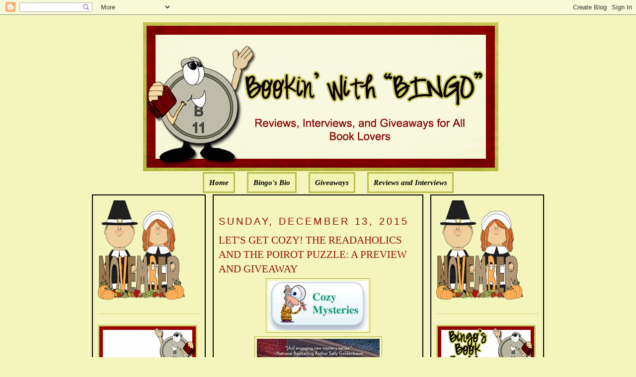

--- FILE ---
content_type: text/html; charset=UTF-8
request_url: https://bookinwithbingo.blogspot.com/2015/12/lets-get-cozy-readaholics-and-poirot.html?showComment=1450056054249
body_size: 28581
content:
<!DOCTYPE html>
<html dir='ltr' xmlns='http://www.w3.org/1999/xhtml' xmlns:b='http://www.google.com/2005/gml/b' xmlns:data='http://www.google.com/2005/gml/data' xmlns:expr='http://www.google.com/2005/gml/expr'>
<head>
<link href='https://www.blogger.com/static/v1/widgets/2944754296-widget_css_bundle.css' rel='stylesheet' type='text/css'/>
<meta content='text/html; charset=UTF-8' http-equiv='Content-Type'/>
<meta content='blogger' name='generator'/>
<link href='https://bookinwithbingo.blogspot.com/favicon.ico' rel='icon' type='image/x-icon'/>
<link href='http://bookinwithbingo.blogspot.com/2015/12/lets-get-cozy-readaholics-and-poirot.html' rel='canonical'/>
<link rel="alternate" type="application/atom+xml" title="Bookin&#39; with Bingo - Atom" href="https://bookinwithbingo.blogspot.com/feeds/posts/default" />
<link rel="alternate" type="application/rss+xml" title="Bookin&#39; with Bingo - RSS" href="https://bookinwithbingo.blogspot.com/feeds/posts/default?alt=rss" />
<link rel="service.post" type="application/atom+xml" title="Bookin&#39; with Bingo - Atom" href="https://www.blogger.com/feeds/5391354894256865060/posts/default" />

<link rel="alternate" type="application/atom+xml" title="Bookin&#39; with Bingo - Atom" href="https://bookinwithbingo.blogspot.com/feeds/409697386940011861/comments/default" />
<!--Can't find substitution for tag [blog.ieCssRetrofitLinks]-->
<link href='https://blogger.googleusercontent.com/img/b/R29vZ2xl/AVvXsEiB6_Aw1DAebZ50mudATLYcyj8ksW_GPiOjs6XAv8yl6jQgAioKNuLWIfk0CIaXzcDvqxVS4T2LcMHexsrUNVpLycnTmcIKG-5qgMEFfaKWVq4CAW6o3OiZxvSOLDgwc8aqyYGAr8tBcIs/s1600/cozies.jpg' rel='image_src'/>
<meta content='http://bookinwithbingo.blogspot.com/2015/12/lets-get-cozy-readaholics-and-poirot.html' property='og:url'/>
<meta content='LET&#39;S GET COZY! THE READAHOLICS AND THE POIROT PUZZLE: A PREVIEW AND GIVEAWAY' property='og:title'/>
<meta content='     GIVEAWAY ENDED   THE READAHOLICS AND  THE POIRO T PUZZLE   A Book Club Mystery   BY LAURA DISILVERIO     ABOUT THE BOOK:   Agatha Chris...' property='og:description'/>
<meta content='https://blogger.googleusercontent.com/img/b/R29vZ2xl/AVvXsEiB6_Aw1DAebZ50mudATLYcyj8ksW_GPiOjs6XAv8yl6jQgAioKNuLWIfk0CIaXzcDvqxVS4T2LcMHexsrUNVpLycnTmcIKG-5qgMEFfaKWVq4CAW6o3OiZxvSOLDgwc8aqyYGAr8tBcIs/w1200-h630-p-k-no-nu/cozies.jpg' property='og:image'/>
<title>Bookin' with Bingo: LET'S GET COZY! THE READAHOLICS AND THE POIROT PUZZLE: A PREVIEW AND GIVEAWAY</title>
<style id='page-skin-1' type='text/css'><!--
/*
-----------------------------------------------
Blogger Template Style
Name:     Minima
Designer: Douglas Bowman
URL:      www.stopdesign.com
Date:     26 Feb 2004
Updated by: Blogger Team
----------------------------------------------- */
/* Variable definitions
====================
<Variable name="bgcolor" description="Page Background Color"
type="color" default="#fff">
<Variable name="textcolor" description="Text Color"
type="color" default="#333">
<Variable name="linkcolor" description="Link Color"
type="color" default="#58a">
<Variable name="pagetitlecolor" description="Blog Title Color"
type="color" default="#666">
<Variable name="descriptioncolor" description="Blog Description Color"
type="color" default="#999">
<Variable name="titlecolor" description="Post Title Color"
type="color" default="#c60">
<Variable name="bordercolor" description="Border Color"
type="color" default="#ccc">
<Variable name="sidebarcolor" description="Sidebar Title Color"
type="color" default="#999">
<Variable name="sidebartextcolor" description="Sidebar Text Color"
type="color" default="#666">
<Variable name="visitedlinkcolor" description="Visited Link Color"
type="color" default="#999">
<Variable name="bodyfont" description="Text Font"
type="font" default="normal normal 100% Georgia, Serif">
<Variable name="headerfont" description="Sidebar Title Font"
type="font"
default="normal normal 78% 'Trebuchet MS',Trebuchet,Arial,Verdana,Sans-serif">
<Variable name="pagetitlefont" description="Blog Title Font"
type="font"
default="normal normal 200% Georgia, Serif">
<Variable name="descriptionfont" description="Blog Description Font"
type="font"
default="normal normal 78% 'Trebuchet MS', Trebuchet, Arial, Verdana, Sans-serif">
<Variable name="postfooterfont" description="Post Footer Font"
type="font"
default="normal normal 78% 'Trebuchet MS', Trebuchet, Arial, Verdana, Sans-serif">
<Variable name="startSide" description="Side where text starts in blog language"
type="automatic" default="left">
<Variable name="endSide" description="Side where text ends in blog language"
type="automatic" default="right">
*/
/* Use this with templates/template-twocol.html */
body {
background:#F3F5BD;
margin:0;
color:#000000;
font:x-small Georgia Serif;
font-size/* */:/**/small;
font-size: /**/small;
text-align: center;
}
a:link {
color:#000000;
text-decoration:none;
}
a:visited {
color:#000000;
text-decoration:none;
}
a:hover {
color:#940f04;
text-decoration:underline;
}
a img {
border-width:0;
}
/* Header
-----------------------------------------------
*/
#newnavbar ul li{
background: #F1F4B3;
}
#newnavbar ul li{
font-size:100%;
font-style:italic;
font-family:Times;
font-weight:bold;
list-style-type:none;
display:inline;
padding:10px;
margin:10px;
border:3px solid #BDBD48;
}
#newnavbar li a{
color:#000000;
}
#newnavbar li a:visited {
color: #000000;
}
#newnavbar li a:hover {
color: #000000;
background: #F1F4B3;
}
body#layout #main,
body#layout #sidebar {
padding: 0;
}
#header-wrapper {
width:715px;
margin:0 auto 10px;
border:0px solid #B3B233;
}
#header-inner {
background-position: center;
margin-left: auto;
margin-right: auto;
}
#header {
margin: 5px;
border: 0px solid #B3B233;
text-align: center;
color:#000000;
}
#header h1 {
margin:5px 5px 0;
padding:15px 20px .25em;
line-height:1.2em;
text-transform:uppercase;
letter-spacing:.2em;
font: normal normal 141% Georgia, Serif;
}
#header a {
color:#000000;
text-decoration:none;
}
#header a:hover {
color:#000000;
}
#header .description {
margin:0 5px 5px;
padding:0 20px 15px;
max-width:700px;
text-transform:uppercase;
letter-spacing:.2em;
line-height: 1.4em;
font: normal normal 104% 'Trebuchet MS', Trebuchet, Arial, Verdana, Sans-serif;
color: #940f04;
}
#header img {
margin-left: auto;
margin-right: auto;
}
/* Outer-Wrapper
----------------------------------------------- */
#outer-wrapper {
width: 910px;
margin:0 auto;
padding:10px;
text-align:left;
font: normal normal 114% Georgia, Serif;
}
#main-wrapper {
padding: 10px;
border:2px solid black;
background:#F3F5BD;
width: 400px;
float: left;
margin-left: 14px;
margin-right:20px
word-wrap: break-word; /* fix for long text breaking sidebar float in IE */
overflow: hidden;     /* fix for long non-text content breaking IE sidebar float */
}
#sidebar-wrapper {
padding:10px;
border:2px solid black;
background:#F3F5BD;
width: 205px;
float: right;
word-wrap: break-word; /* fix for long text breaking sidebar float in IE */
overflow: hidden;      /* fix for long non-text content breaking IE sidebar float */
}
#left-sidebar-wrapper {
padding:10px;
border:2px solid black;
background:#F3F5BD;
width: 205px;
float: left;
word-wrap: break-word; /* fix for long text breaking sidebar float in IE */
overflow:  hidden;     /* fix for long non-text content breaking IE sidebar float */
}
/* Headings
----------------------------------------------- */
h2 {
margin:1.5em 0 .75em;
font:normal normal 134% Trebuchet, Trebuchet MS, Arial, sans-serif;
line-height: 1.4em;
text-transform:uppercase;
letter-spacing:.2em;
color:#940f04;
}
/* Posts
-----------------------------------------------
*/
h2.date-header {
margin:1.5em 0 .5em;
}
.post {
margin:.5em 0 1.5em;
border-bottom:1px dotted #B3B233;
padding-bottom:1.5em;
}
.post h3 {
margin:.25em 0 0;
padding:0 0 4px;
font-size:140%;
font-weight:normal;
line-height:1.4em;
color:#940f04;
}
.post h3 a, .post h3 a:visited, .post h3 strong {
display:block;
text-decoration:none;
color:#940f04;
font-weight:normal;
}
.post h3 strong, .post h3 a:hover {
color:#000000;
}
.post-body {
margin:0 0 .75em;
line-height:1.6em;
}
.post-body blockquote {
line-height:1.3em;
}
.post-footer {
margin: .75em 0;
color:#940f04;
text-transform:uppercase;
letter-spacing:.1em;
font: normal normal 129% 'Trebuchet MS', Trebuchet, Arial, Verdana, Sans-serif;
line-height: 1.4em;
}
.comment-link {
margin-left:.6em;
}
.post img {
padding:4px;
border:1px solid #B3B233;
}
.post blockquote {
margin:1em 20px;
}
.post blockquote p {
margin:.75em 0;
}
/* Comments
----------------------------------------------- */
#comments h4 {
margin:1em 0;
font-weight: bold;
line-height: 1.4em;
text-transform:uppercase;
letter-spacing:.2em;
color: #940f04;
}
#comments-block {
margin:1em 0 1.5em;
line-height:1.6em;
}
#comments-block .comment-author {
margin:.5em 0;
}
#comments-block .comment-body {
margin:.25em 0 0;
}
#comments-block .comment-footer {
margin:-.25em 0 2em;
line-height: 1.4em;
text-transform:uppercase;
letter-spacing:.1em;
}
#comments-block .comment-body p {
margin:0 0 .75em;
}
.deleted-comment {
font-style:italic;
color:gray;
}
#blog-pager-newer-link {
float: left;
}
#blog-pager-older-link {
float: right;
}
#blog-pager {
text-align: center;
}
.feed-links {
clear: both;
line-height: 2.5em;
}
/* Sidebar Content
----------------------------------------------- */
.sidebar {
color: #4c4c4c;
line-height: 1.5em;
}
.sidebar ul {
list-style:none;
margin:0 0 0;
padding:0 0 0;
}
.sidebar li {
margin:0;
padding-top:0;
padding-right:0;
padding-bottom:.25em;
padding-left:15px;
text-indent:-15px;
line-height:1.5em;
}
.sidebar .widget, .main .widget {
border-bottom:1px dotted #B3B233;
margin:0 0 1.5em;
padding:0 0 1.5em;
}
.main .Blog {
border-bottom-width: 0;
}
/* Profile
----------------------------------------------- */
.profile-img {
float: left;
margin-top: 0;
margin-right: 5px;
margin-bottom: 5px;
margin-left: 0;
padding: 4px;
border: 1px solid #B3B233;
}
.profile-data {
margin:0;
text-transform:uppercase;
letter-spacing:.1em;
font: normal normal 129% 'Trebuchet MS', Trebuchet, Arial, Verdana, Sans-serif;
color: #940f04;
font-weight: bold;
line-height: 1.6em;
}
.profile-datablock {
margin:.5em 0 .5em;
}
.profile-textblock {
margin: 0.5em 0;
line-height: 1.6em;
}
.profile-link {
font: normal normal 129% 'Trebuchet MS', Trebuchet, Arial, Verdana, Sans-serif;
text-transform: uppercase;
letter-spacing: .1em;
}
/* Footer
----------------------------------------------- */
#footer {
width:660px;
clear:both;
margin:0 auto;
padding-top:15px;
line-height: 1.6em;
text-transform:uppercase;
letter-spacing:.1em;
text-align: center;
}

--></style>
<link href='https://www.blogger.com/dyn-css/authorization.css?targetBlogID=5391354894256865060&amp;zx=8217d009-9627-40b7-810d-6353935a8b10' media='none' onload='if(media!=&#39;all&#39;)media=&#39;all&#39;' rel='stylesheet'/><noscript><link href='https://www.blogger.com/dyn-css/authorization.css?targetBlogID=5391354894256865060&amp;zx=8217d009-9627-40b7-810d-6353935a8b10' rel='stylesheet'/></noscript>
<meta name='google-adsense-platform-account' content='ca-host-pub-1556223355139109'/>
<meta name='google-adsense-platform-domain' content='blogspot.com'/>

<!-- data-ad-client=ca-pub-0564391058850152 -->

</head>
<body>
<div class='navbar section' id='navbar'><div class='widget Navbar' data-version='1' id='Navbar1'><script type="text/javascript">
    function setAttributeOnload(object, attribute, val) {
      if(window.addEventListener) {
        window.addEventListener('load',
          function(){ object[attribute] = val; }, false);
      } else {
        window.attachEvent('onload', function(){ object[attribute] = val; });
      }
    }
  </script>
<div id="navbar-iframe-container"></div>
<script type="text/javascript" src="https://apis.google.com/js/platform.js"></script>
<script type="text/javascript">
      gapi.load("gapi.iframes:gapi.iframes.style.bubble", function() {
        if (gapi.iframes && gapi.iframes.getContext) {
          gapi.iframes.getContext().openChild({
              url: 'https://www.blogger.com/navbar/5391354894256865060?po\x3d409697386940011861\x26origin\x3dhttps://bookinwithbingo.blogspot.com',
              where: document.getElementById("navbar-iframe-container"),
              id: "navbar-iframe"
          });
        }
      });
    </script><script type="text/javascript">
(function() {
var script = document.createElement('script');
script.type = 'text/javascript';
script.src = '//pagead2.googlesyndication.com/pagead/js/google_top_exp.js';
var head = document.getElementsByTagName('head')[0];
if (head) {
head.appendChild(script);
}})();
</script>
</div></div>
<div id='outer-wrapper'><div id='wrap2'>
<!-- skip links for text browsers -->
<span id='skiplinks' style='display:none;'>
<a href='#main'>skip to main </a> |
      <a href='#sidebar'>skip to sidebar</a>
</span>
<div id='header-wrapper'>
<div class='header section' id='header'><div class='widget Header' data-version='1' id='Header1'>
<div id='header-inner'>
<a href='https://bookinwithbingo.blogspot.com/' style='display: block'>
<img alt='Bookin&#39; with Bingo' height='300px; ' id='Header1_headerimg' src='https://blogger.googleusercontent.com/img/b/R29vZ2xl/AVvXsEi8kZsJljYHSBByTRpp3jBcxmvPH_lktRoGJJVcNlRj5MvlTzV2XrZiFm2WDq6f5XdfDpeG59HuflThujuqm_Kmi6qFQuOgQm7fIquiyhyT5eex-cmvcT_rnda_LvpI5HhNYCmYw5nbhC0/s1600/1.png' style='display: block' width='715px; '/>
</a>
</div>
</div><div class='widget HTML' data-version='1' id='HTML5'>
<div class='widget-content'>
<div id="newnavbar"> <ul> <li><a href="http://bookinwithbingo.blogspot.com/">Home</a></li> 
<li><a href="//www.blogger.com/profile/18183152217815178286">Bingo's Bio</a></li>
<li><a href=" http://bookinwithbingo.blogspot.com/2009/04/giveaways-update.html">Giveaways</a></li> 
<li><a href="http://bookinwithbingo.blogspot.com/2009/04/reviewing-my-reviews.html">Reviews and Interviews</a></li></ul></div>
</div>
<div class='clear'></div>
</div></div>
</div>
<div id='content-wrapper'>
<div id='crosscol-wrapper' style='text-align:center'>
<div class='crosscol no-items section' id='crosscol'></div>
</div>
<div id='left-sidebar-wrapper'>
<div class='sidebar section' id='left-sidebar'><div class='widget HTML' data-version='1' id='HTML13'>
<div class='widget-content'>
<a href="https://blogger.googleusercontent.com/img/b/R29vZ2xl/AVvXsEhmnTc3zgp425C_PP0x1d5HMa7dHnyVhBfe7yzBfbIIn0FGlonqSha3z1O_06ic7uR2vlKoJ5QbEEKhU-sIUL-T9lPFRBpdTyo1DJyOXMeiOriB2yuMe6VquDIlTLhhJRoq-GmOIvx0qnJf/s1600/BBB36001-6AE2-4D53-BBF5-859ADE31B76E.png" imageanchor="1" style="clear: left; float: left; margin-bottom: 0em; margin-right: 0em; text-align: left;"><img border="0" data-original-height="200" data-original-width="175" height="200" src="https://blogger.googleusercontent.com/img/b/R29vZ2xl/AVvXsEhmnTc3zgp425C_PP0x1d5HMa7dHnyVhBfe7yzBfbIIn0FGlonqSha3z1O_06ic7uR2vlKoJ5QbEEKhU-sIUL-T9lPFRBpdTyo1DJyOXMeiOriB2yuMe6VquDIlTLhhJRoq-GmOIvx0qnJf/s200/BBB36001-6AE2-4D53-BBF5-859ADE31B76E.png" width="175" /></a>
</div>
<div class='clear'></div>
</div>
<div class='widget Image' data-version='1' id='Image4'>
<div class='widget-content'>
<img alt='' height='100' id='Image4_img' src='https://blogger.googleusercontent.com/img/b/R29vZ2xl/AVvXsEgPfKPAvz1rT5hBn2OUAISjCo7ipq9eDJgJPbteEmNZy7mkS6MQW6UR5LXLPk5WGvKRK-8mgz3HkuYvxe99qFPaG92PoVsxtukTXVPfOEDMlirHpnz5sZzkkli2UUNm5NSc8SDxGxhG55A/s1600/WELCOME-BLINKEE.gif' width='200'/>
<br/>
</div>
<div class='clear'></div>
</div>
<div class='widget Followers' data-version='1' id='Followers1'>
<div class='widget-content'>
<div id='Followers1-wrapper'>
<div style='margin-right:2px;'>
<div><script type="text/javascript" src="https://apis.google.com/js/platform.js"></script>
<div id="followers-iframe-container"></div>
<script type="text/javascript">
    window.followersIframe = null;
    function followersIframeOpen(url) {
      gapi.load("gapi.iframes", function() {
        if (gapi.iframes && gapi.iframes.getContext) {
          window.followersIframe = gapi.iframes.getContext().openChild({
            url: url,
            where: document.getElementById("followers-iframe-container"),
            messageHandlersFilter: gapi.iframes.CROSS_ORIGIN_IFRAMES_FILTER,
            messageHandlers: {
              '_ready': function(obj) {
                window.followersIframe.getIframeEl().height = obj.height;
              },
              'reset': function() {
                window.followersIframe.close();
                followersIframeOpen("https://www.blogger.com/followers/frame/5391354894256865060?colors\x3dCgt0cmFuc3BhcmVudBILdHJhbnNwYXJlbnQaByM0YzRjNGMiByMwMDAwMDAqByNGM0Y1QkQyByM5NDBmMDQ6ByM0YzRjNGNCByMwMDAwMDBKByM5NDBmMDRSByMwMDAwMDBaC3RyYW5zcGFyZW50\x26pageSize\x3d21\x26hl\x3den\x26origin\x3dhttps://bookinwithbingo.blogspot.com");
              },
              'open': function(url) {
                window.followersIframe.close();
                followersIframeOpen(url);
              }
            }
          });
        }
      });
    }
    followersIframeOpen("https://www.blogger.com/followers/frame/5391354894256865060?colors\x3dCgt0cmFuc3BhcmVudBILdHJhbnNwYXJlbnQaByM0YzRjNGMiByMwMDAwMDAqByNGM0Y1QkQyByM5NDBmMDQ6ByM0YzRjNGNCByMwMDAwMDBKByM5NDBmMDRSByMwMDAwMDBaC3RyYW5zcGFyZW50\x26pageSize\x3d21\x26hl\x3den\x26origin\x3dhttps://bookinwithbingo.blogspot.com");
  </script></div>
</div>
</div>
<div class='clear'></div>
</div>
</div><div class='widget HTML' data-version='1' id='HTML8'>
<h2 class='title'>Subscribe Now</h2>
<div class='widget-content'>
<center><a href="http://feeds.feedburner.com/BookinWithBingo" title="Subscribe to my feed" rel="alternate" type="application/rss+xml"><img src="https://lh3.googleusercontent.com/blogger_img_proxy/AEn0k_vDTxZtQAKOb1_mbRbCPuLs3K2wubTpQ5JaYRBpQd-XcMS5BNI_cuENJwGSCiigq8Mc90CTcoIkqQUBiUQDdXlDH4lB0NUCf1MgVXGqIaWw3ypKm_i_Sr4BXdHAfA=s0-d" alt="" style="border:0"></a><a href="http://feeds.feedburner.com/BookinWithBingo" title="Subscribe to my feed" rel="alternate" type="application/rss+xml"></a></center>
</div>
<div class='clear'></div>
</div><div class='widget HTML' data-version='1' id='HTML7'>
<h2 class='title'>SUBSCRIBE VIA EMAIL (HAVING PROBLEM? TRY THIS)</h2>
<div class='widget-content'>
<form style="border:1px solid #ccc;padding:3px;text-align:center;" action="http://feedburner.google.com/fb/a/mailverify" method="post" target="popupwindow" onsubmit="window.open('http://feedburner.google.com/fb/a/mailverify?uri=BookinWithBingo', 'popupwindow', 'scrollbars=yes,width=550,height=520');return true"><p>Enter your email address:</p><p><input type="text" style="width:140px" name="email"/></p><input type="hidden" value="BookinWithBingo" name="uri"/><input type="hidden" name="loc" value="en_US"/><input type="submit" value="Subscribe" /><p>Delivered by <a href="http://feedburner.google.com" target="_blank">FeedBurner</a></p></form>
</div>
<div class='clear'></div>
</div><div class='widget BlogArchive' data-version='1' id='BlogArchive2'>
<h2>Blog Archive</h2>
<div class='widget-content'>
<div id='ArchiveList'>
<div id='BlogArchive2_ArchiveList'>
<select id='BlogArchive2_ArchiveMenu'>
<option value=''>Blog Archive</option>
<option value='https://bookinwithbingo.blogspot.com/2019/11/'>November (1)</option>
<option value='https://bookinwithbingo.blogspot.com/2019/10/'>October (1)</option>
<option value='https://bookinwithbingo.blogspot.com/2019/07/'>July (1)</option>
<option value='https://bookinwithbingo.blogspot.com/2019/06/'>June (1)</option>
<option value='https://bookinwithbingo.blogspot.com/2019/04/'>April (1)</option>
<option value='https://bookinwithbingo.blogspot.com/2019/03/'>March (1)</option>
<option value='https://bookinwithbingo.blogspot.com/2019/02/'>February (1)</option>
<option value='https://bookinwithbingo.blogspot.com/2018/12/'>December (1)</option>
<option value='https://bookinwithbingo.blogspot.com/2018/11/'>November (2)</option>
<option value='https://bookinwithbingo.blogspot.com/2018/10/'>October (1)</option>
<option value='https://bookinwithbingo.blogspot.com/2018/09/'>September (1)</option>
<option value='https://bookinwithbingo.blogspot.com/2018/08/'>August (5)</option>
<option value='https://bookinwithbingo.blogspot.com/2018/07/'>July (5)</option>
<option value='https://bookinwithbingo.blogspot.com/2018/06/'>June (9)</option>
<option value='https://bookinwithbingo.blogspot.com/2018/05/'>May (8)</option>
<option value='https://bookinwithbingo.blogspot.com/2018/04/'>April (6)</option>
<option value='https://bookinwithbingo.blogspot.com/2018/03/'>March (4)</option>
<option value='https://bookinwithbingo.blogspot.com/2018/02/'>February (1)</option>
<option value='https://bookinwithbingo.blogspot.com/2018/01/'>January (15)</option>
<option value='https://bookinwithbingo.blogspot.com/2017/12/'>December (15)</option>
<option value='https://bookinwithbingo.blogspot.com/2017/11/'>November (28)</option>
<option value='https://bookinwithbingo.blogspot.com/2017/10/'>October (20)</option>
<option value='https://bookinwithbingo.blogspot.com/2017/09/'>September (16)</option>
<option value='https://bookinwithbingo.blogspot.com/2017/08/'>August (15)</option>
<option value='https://bookinwithbingo.blogspot.com/2017/07/'>July (16)</option>
<option value='https://bookinwithbingo.blogspot.com/2017/06/'>June (20)</option>
<option value='https://bookinwithbingo.blogspot.com/2017/05/'>May (20)</option>
<option value='https://bookinwithbingo.blogspot.com/2017/04/'>April (12)</option>
<option value='https://bookinwithbingo.blogspot.com/2017/03/'>March (17)</option>
<option value='https://bookinwithbingo.blogspot.com/2017/02/'>February (10)</option>
<option value='https://bookinwithbingo.blogspot.com/2017/01/'>January (18)</option>
<option value='https://bookinwithbingo.blogspot.com/2016/12/'>December (6)</option>
<option value='https://bookinwithbingo.blogspot.com/2016/11/'>November (11)</option>
<option value='https://bookinwithbingo.blogspot.com/2016/10/'>October (15)</option>
<option value='https://bookinwithbingo.blogspot.com/2016/09/'>September (15)</option>
<option value='https://bookinwithbingo.blogspot.com/2016/08/'>August (16)</option>
<option value='https://bookinwithbingo.blogspot.com/2016/07/'>July (13)</option>
<option value='https://bookinwithbingo.blogspot.com/2016/06/'>June (17)</option>
<option value='https://bookinwithbingo.blogspot.com/2016/05/'>May (19)</option>
<option value='https://bookinwithbingo.blogspot.com/2016/04/'>April (12)</option>
<option value='https://bookinwithbingo.blogspot.com/2016/03/'>March (14)</option>
<option value='https://bookinwithbingo.blogspot.com/2016/02/'>February (11)</option>
<option value='https://bookinwithbingo.blogspot.com/2016/01/'>January (22)</option>
<option value='https://bookinwithbingo.blogspot.com/2015/12/'>December (17)</option>
<option value='https://bookinwithbingo.blogspot.com/2015/11/'>November (22)</option>
<option value='https://bookinwithbingo.blogspot.com/2015/10/'>October (31)</option>
<option value='https://bookinwithbingo.blogspot.com/2015/09/'>September (29)</option>
<option value='https://bookinwithbingo.blogspot.com/2015/08/'>August (30)</option>
<option value='https://bookinwithbingo.blogspot.com/2015/07/'>July (21)</option>
<option value='https://bookinwithbingo.blogspot.com/2015/06/'>June (26)</option>
<option value='https://bookinwithbingo.blogspot.com/2015/05/'>May (25)</option>
<option value='https://bookinwithbingo.blogspot.com/2015/04/'>April (24)</option>
<option value='https://bookinwithbingo.blogspot.com/2015/03/'>March (26)</option>
<option value='https://bookinwithbingo.blogspot.com/2015/02/'>February (5)</option>
<option value='https://bookinwithbingo.blogspot.com/2015/01/'>January (10)</option>
<option value='https://bookinwithbingo.blogspot.com/2014/12/'>December (19)</option>
<option value='https://bookinwithbingo.blogspot.com/2014/11/'>November (21)</option>
<option value='https://bookinwithbingo.blogspot.com/2014/10/'>October (24)</option>
<option value='https://bookinwithbingo.blogspot.com/2014/09/'>September (27)</option>
<option value='https://bookinwithbingo.blogspot.com/2014/08/'>August (23)</option>
<option value='https://bookinwithbingo.blogspot.com/2014/07/'>July (16)</option>
<option value='https://bookinwithbingo.blogspot.com/2014/06/'>June (18)</option>
<option value='https://bookinwithbingo.blogspot.com/2014/05/'>May (18)</option>
<option value='https://bookinwithbingo.blogspot.com/2014/04/'>April (15)</option>
<option value='https://bookinwithbingo.blogspot.com/2014/03/'>March (15)</option>
<option value='https://bookinwithbingo.blogspot.com/2014/02/'>February (12)</option>
<option value='https://bookinwithbingo.blogspot.com/2014/01/'>January (6)</option>
<option value='https://bookinwithbingo.blogspot.com/2013/12/'>December (13)</option>
<option value='https://bookinwithbingo.blogspot.com/2013/11/'>November (15)</option>
<option value='https://bookinwithbingo.blogspot.com/2013/10/'>October (21)</option>
<option value='https://bookinwithbingo.blogspot.com/2013/09/'>September (27)</option>
<option value='https://bookinwithbingo.blogspot.com/2013/08/'>August (35)</option>
<option value='https://bookinwithbingo.blogspot.com/2013/07/'>July (39)</option>
<option value='https://bookinwithbingo.blogspot.com/2013/06/'>June (36)</option>
<option value='https://bookinwithbingo.blogspot.com/2013/05/'>May (36)</option>
<option value='https://bookinwithbingo.blogspot.com/2013/04/'>April (33)</option>
<option value='https://bookinwithbingo.blogspot.com/2013/03/'>March (33)</option>
<option value='https://bookinwithbingo.blogspot.com/2013/02/'>February (24)</option>
<option value='https://bookinwithbingo.blogspot.com/2013/01/'>January (27)</option>
<option value='https://bookinwithbingo.blogspot.com/2012/12/'>December (23)</option>
<option value='https://bookinwithbingo.blogspot.com/2012/11/'>November (14)</option>
<option value='https://bookinwithbingo.blogspot.com/2012/10/'>October (6)</option>
<option value='https://bookinwithbingo.blogspot.com/2012/09/'>September (6)</option>
<option value='https://bookinwithbingo.blogspot.com/2012/08/'>August (33)</option>
<option value='https://bookinwithbingo.blogspot.com/2012/07/'>July (37)</option>
<option value='https://bookinwithbingo.blogspot.com/2012/06/'>June (33)</option>
<option value='https://bookinwithbingo.blogspot.com/2012/05/'>May (33)</option>
<option value='https://bookinwithbingo.blogspot.com/2012/04/'>April (34)</option>
<option value='https://bookinwithbingo.blogspot.com/2012/03/'>March (35)</option>
<option value='https://bookinwithbingo.blogspot.com/2012/02/'>February (34)</option>
<option value='https://bookinwithbingo.blogspot.com/2012/01/'>January (39)</option>
<option value='https://bookinwithbingo.blogspot.com/2011/12/'>December (34)</option>
<option value='https://bookinwithbingo.blogspot.com/2011/11/'>November (34)</option>
<option value='https://bookinwithbingo.blogspot.com/2011/10/'>October (35)</option>
<option value='https://bookinwithbingo.blogspot.com/2011/09/'>September (32)</option>
<option value='https://bookinwithbingo.blogspot.com/2011/08/'>August (39)</option>
<option value='https://bookinwithbingo.blogspot.com/2011/07/'>July (35)</option>
<option value='https://bookinwithbingo.blogspot.com/2011/06/'>June (37)</option>
<option value='https://bookinwithbingo.blogspot.com/2011/05/'>May (38)</option>
<option value='https://bookinwithbingo.blogspot.com/2011/04/'>April (33)</option>
<option value='https://bookinwithbingo.blogspot.com/2011/03/'>March (37)</option>
<option value='https://bookinwithbingo.blogspot.com/2011/02/'>February (34)</option>
<option value='https://bookinwithbingo.blogspot.com/2011/01/'>January (39)</option>
<option value='https://bookinwithbingo.blogspot.com/2010/12/'>December (49)</option>
<option value='https://bookinwithbingo.blogspot.com/2010/11/'>November (58)</option>
<option value='https://bookinwithbingo.blogspot.com/2010/10/'>October (51)</option>
<option value='https://bookinwithbingo.blogspot.com/2010/09/'>September (50)</option>
<option value='https://bookinwithbingo.blogspot.com/2010/08/'>August (49)</option>
<option value='https://bookinwithbingo.blogspot.com/2010/07/'>July (49)</option>
<option value='https://bookinwithbingo.blogspot.com/2010/06/'>June (57)</option>
<option value='https://bookinwithbingo.blogspot.com/2010/05/'>May (60)</option>
<option value='https://bookinwithbingo.blogspot.com/2010/04/'>April (43)</option>
<option value='https://bookinwithbingo.blogspot.com/2010/03/'>March (62)</option>
<option value='https://bookinwithbingo.blogspot.com/2010/02/'>February (58)</option>
<option value='https://bookinwithbingo.blogspot.com/2010/01/'>January (66)</option>
<option value='https://bookinwithbingo.blogspot.com/2009/12/'>December (59)</option>
<option value='https://bookinwithbingo.blogspot.com/2009/11/'>November (98)</option>
<option value='https://bookinwithbingo.blogspot.com/2009/10/'>October (72)</option>
<option value='https://bookinwithbingo.blogspot.com/2009/09/'>September (64)</option>
<option value='https://bookinwithbingo.blogspot.com/2009/08/'>August (62)</option>
<option value='https://bookinwithbingo.blogspot.com/2009/07/'>July (67)</option>
<option value='https://bookinwithbingo.blogspot.com/2009/06/'>June (47)</option>
<option value='https://bookinwithbingo.blogspot.com/2009/05/'>May (53)</option>
<option value='https://bookinwithbingo.blogspot.com/2009/04/'>April (40)</option>
<option value='https://bookinwithbingo.blogspot.com/2009/03/'>March (40)</option>
<option value='https://bookinwithbingo.blogspot.com/2009/02/'>February (36)</option>
<option value='https://bookinwithbingo.blogspot.com/2009/01/'>January (18)</option>
</select>
</div>
</div>
<div class='clear'></div>
</div>
</div><div class='widget Subscribe' data-version='1' id='Subscribe1'>
<div style='white-space:nowrap'>
<h2 class='title'>RSS FEED</h2>
<div class='widget-content'>
<div class='subscribe-wrapper subscribe-type-POST'>
<div class='subscribe expanded subscribe-type-POST' id='SW_READER_LIST_Subscribe1POST' style='display:none;'>
<div class='top'>
<span class='inner' onclick='return(_SW_toggleReaderList(event, "Subscribe1POST"));'>
<img class='subscribe-dropdown-arrow' src='https://resources.blogblog.com/img/widgets/arrow_dropdown.gif'/>
<img align='absmiddle' alt='' border='0' class='feed-icon' src='https://resources.blogblog.com/img/icon_feed12.png'/>
Posts
</span>
<div class='feed-reader-links'>
<a class='feed-reader-link' href='https://www.netvibes.com/subscribe.php?url=https%3A%2F%2Fbookinwithbingo.blogspot.com%2Ffeeds%2Fposts%2Fdefault' target='_blank'>
<img src='https://resources.blogblog.com/img/widgets/subscribe-netvibes.png'/>
</a>
<a class='feed-reader-link' href='https://add.my.yahoo.com/content?url=https%3A%2F%2Fbookinwithbingo.blogspot.com%2Ffeeds%2Fposts%2Fdefault' target='_blank'>
<img src='https://resources.blogblog.com/img/widgets/subscribe-yahoo.png'/>
</a>
<a class='feed-reader-link' href='https://bookinwithbingo.blogspot.com/feeds/posts/default' target='_blank'>
<img align='absmiddle' class='feed-icon' src='https://resources.blogblog.com/img/icon_feed12.png'/>
                  Atom
                </a>
</div>
</div>
<div class='bottom'></div>
</div>
<div class='subscribe' id='SW_READER_LIST_CLOSED_Subscribe1POST' onclick='return(_SW_toggleReaderList(event, "Subscribe1POST"));'>
<div class='top'>
<span class='inner'>
<img class='subscribe-dropdown-arrow' src='https://resources.blogblog.com/img/widgets/arrow_dropdown.gif'/>
<span onclick='return(_SW_toggleReaderList(event, "Subscribe1POST"));'>
<img align='absmiddle' alt='' border='0' class='feed-icon' src='https://resources.blogblog.com/img/icon_feed12.png'/>
Posts
</span>
</span>
</div>
<div class='bottom'></div>
</div>
</div>
<div class='subscribe-wrapper subscribe-type-PER_POST'>
<div class='subscribe expanded subscribe-type-PER_POST' id='SW_READER_LIST_Subscribe1PER_POST' style='display:none;'>
<div class='top'>
<span class='inner' onclick='return(_SW_toggleReaderList(event, "Subscribe1PER_POST"));'>
<img class='subscribe-dropdown-arrow' src='https://resources.blogblog.com/img/widgets/arrow_dropdown.gif'/>
<img align='absmiddle' alt='' border='0' class='feed-icon' src='https://resources.blogblog.com/img/icon_feed12.png'/>
Comments
</span>
<div class='feed-reader-links'>
<a class='feed-reader-link' href='https://www.netvibes.com/subscribe.php?url=https%3A%2F%2Fbookinwithbingo.blogspot.com%2Ffeeds%2F409697386940011861%2Fcomments%2Fdefault' target='_blank'>
<img src='https://resources.blogblog.com/img/widgets/subscribe-netvibes.png'/>
</a>
<a class='feed-reader-link' href='https://add.my.yahoo.com/content?url=https%3A%2F%2Fbookinwithbingo.blogspot.com%2Ffeeds%2F409697386940011861%2Fcomments%2Fdefault' target='_blank'>
<img src='https://resources.blogblog.com/img/widgets/subscribe-yahoo.png'/>
</a>
<a class='feed-reader-link' href='https://bookinwithbingo.blogspot.com/feeds/409697386940011861/comments/default' target='_blank'>
<img align='absmiddle' class='feed-icon' src='https://resources.blogblog.com/img/icon_feed12.png'/>
                  Atom
                </a>
</div>
</div>
<div class='bottom'></div>
</div>
<div class='subscribe' id='SW_READER_LIST_CLOSED_Subscribe1PER_POST' onclick='return(_SW_toggleReaderList(event, "Subscribe1PER_POST"));'>
<div class='top'>
<span class='inner'>
<img class='subscribe-dropdown-arrow' src='https://resources.blogblog.com/img/widgets/arrow_dropdown.gif'/>
<span onclick='return(_SW_toggleReaderList(event, "Subscribe1PER_POST"));'>
<img align='absmiddle' alt='' border='0' class='feed-icon' src='https://resources.blogblog.com/img/icon_feed12.png'/>
Comments
</span>
</span>
</div>
<div class='bottom'></div>
</div>
</div>
<div style='clear:both'></div>
</div>
</div>
<div class='clear'></div>
</div></div>
</div>
<div id='main-wrapper'>
<div class='main section' id='main'><div class='widget Blog' data-version='1' id='Blog1'>
<div class='blog-posts hfeed'>

          <div class="date-outer">
        
<h2 class='date-header'><span>Sunday, December 13, 2015</span></h2>

          <div class="date-posts">
        
<div class='post-outer'>
<div class='post hentry'>
<a name='409697386940011861'></a>
<h3 class='post-title entry-title'>
<a href='https://bookinwithbingo.blogspot.com/2015/12/lets-get-cozy-readaholics-and-poirot.html'>LET'S GET COZY! THE READAHOLICS AND THE POIROT PUZZLE: A PREVIEW AND GIVEAWAY</a>
</h3>
<div class='post-header-line-1'></div>
<div class='post-body entry-content'>
<div style="text-align: center;">
<img border="0" src="https://blogger.googleusercontent.com/img/b/R29vZ2xl/AVvXsEiB6_Aw1DAebZ50mudATLYcyj8ksW_GPiOjs6XAv8yl6jQgAioKNuLWIfk0CIaXzcDvqxVS4T2LcMHexsrUNVpLycnTmcIKG-5qgMEFfaKWVq4CAW6o3OiZxvSOLDgwc8aqyYGAr8tBcIs/s1600/cozies.jpg" /></div>
<div style="text-align: center;">
<div class="separator" style="clear: both; text-align: center;">
<a href="https://blogger.googleusercontent.com/img/b/R29vZ2xl/AVvXsEjIfaPhuZMCAkbydamPurHkRJtdvKOkUu0TNHZrzvWGNug0nCbVf1EcTwev5CE__Jr8ECsnrTe9wklyh0cdY4eWeqGcDss5I6RAkW0Jp_0FbaFu6CHZ1hTxOzCuwmvM3XQr1sFMd9wXjfM/s1600/9780451470843.jpeg" imageanchor="1" style="margin-left: 1em; margin-right: 1em;"><img border="0" height="400" src="https://blogger.googleusercontent.com/img/b/R29vZ2xl/AVvXsEjIfaPhuZMCAkbydamPurHkRJtdvKOkUu0TNHZrzvWGNug0nCbVf1EcTwev5CE__Jr8ECsnrTe9wklyh0cdY4eWeqGcDss5I6RAkW0Jp_0FbaFu6CHZ1hTxOzCuwmvM3XQr1sFMd9wXjfM/s400/9780451470843.jpeg" width="247" /></a></div>
<b><span style="color: #6aa84f; font-family: &quot;verdana&quot; , sans-serif; font-size: x-large;"><span style="color: black;">GIVEAWAY ENDED</span> </span></b><br />
<b><span style="color: #6aa84f; font-family: &quot;verdana&quot; , sans-serif; font-size: x-large;">THE READAHOLICS AND</span></b><br />
<b><span style="color: #6aa84f; font-family: &quot;verdana&quot; , sans-serif; font-size: x-large;">THE POIRO<span style="font-family: &quot;verdana&quot; , sans-serif;">T PUZZLE</span></span></b></div>
<div style="text-align: center;">
<span style="font-size: small;"><span style="color: #6aa84f; font-family: &quot;verdana&quot; , sans-serif;"><b><i>A Book Club Mystery</i></b></span></span></div>
<div style="text-align: center;">
<span style="font-size: large;"><span style="color: #674ea7; font-family: &quot;verdana&quot; , sans-serif;"><b>BY LAURA DISILVERIO</b></span></span></div>
<div style="text-align: center;">
<span style="color: #674ea7;"><br /></span></div>
<div>
<span style="color: #674ea7; font-family: &quot;verdana&quot; , sans-serif;"><b>ABOUT THE BOOK:</b></span></div>
<div>
<span style="font-size: small;"><span style="font-family: Verdana,sans-serif;"><b><span style="color: #6aa84f;">Agatha Christie is on the book club&#8217;s reading list
in the latest from the author of <i>The Readaholics and the
Falcon Fiasco</i>. This time, Amy-Faye and her friends might
have to read between the lines to catch a killer.</span></b></span></span>
<br />
<br />
<span style="font-size: small;"><span style="font-family: Verdana,sans-serif;"><b><span style="color: #6aa84f;">Amy-Faye Johnson&#8217;s book club, the Readaholics, is
engrossed in <i>Murder on the Orient Express</i>, and
Poirot&#8217;s surprising resolution is stirring up debate.
Is the solution remotely realistic? Is justice served by
Poirot's decision? Well, the book is fiction after all&#8230;
</span></b></span></span><br />
</div>
<div>
<span style="font-size: small;"><span style="font-family: Verdana,sans-serif;"><b><span style="color: #6aa84f;">Then, just as Amy-Faye is planning the grand opening of her
brother Derek&#8217;s pub, his hot-headed partner is
murdered. To keep Derek from being railroaded as a suspect,
Amy-Faye and the Readaholics take a page from Poirot and
investigate. But as the clues lead to unlikely places,
surprising motives, and a multitude of suspects, Amy-Faye
and her pals wonder if truth can be just as strange as fiction.</span></b></span></span></div>
<div>
<span style="color: #674ea7; font-family: &quot;verdana&quot; , sans-serif;"><br /></span></div>
<div>
<span style="color: #674ea7; font-family: &quot;verdana&quot; , sans-serif;"><b>ABOUT THE AUTHOR:</b></span></div>
<div>
<div class="separator" style="clear: both; text-align: center;">
<a href="https://blogger.googleusercontent.com/img/b/R29vZ2xl/AVvXsEjPZmapny4qxVaT4aPXk7CRmL6iUomysYRLTBFcYk_PdSWJqiaA5kK27Pm1Q6fZRD8Nugw3G5BOsMhwV0Ab5wnmLCyWBSx3LNCDbajdTXMZg6TElJ3dgAlVuezKGQR5W7vSU2sGD99EHfM/s1600/435.jpeg" imageanchor="1" style="clear: left; float: left; margin-bottom: 1em; margin-right: 1em;"><img border="0" height="200" src="https://blogger.googleusercontent.com/img/b/R29vZ2xl/AVvXsEjPZmapny4qxVaT4aPXk7CRmL6iUomysYRLTBFcYk_PdSWJqiaA5kK27Pm1Q6fZRD8Nugw3G5BOsMhwV0Ab5wnmLCyWBSx3LNCDbajdTXMZg6TElJ3dgAlVuezKGQR5W7vSU2sGD99EHfM/s200/435.jpeg" width="200" /></a></div>
<span style="font-size: small;"><span style="font-family: Verdana,sans-serif;"><b><span style="color: #6aa84f;">Pseudonym for Ella Barrick/Lila Dare.</span></b></span></span><br />
<span style="font-size: small;"><span style="font-family: Verdana,sans-serif;"><b><span style="color: #6aa84f;">My life began, from a writing perspective, when I went to
college.  That&#8217;s not to say I   didn&#8217;t write
stories before then.  I did.  I&#8217;ve always written and,
in my elementary years, illustrated stories.  My tales
always featured horses and princesses I could render with
flowing manes of hair.  Anyway, when I say my writing life
didn&#8217;t begin until college, that&#8217;s because my
home life was so overwhelmingly normal and angst-free:  no
family divorces, no abuse, no felons, no deaths, no drugs or
alcohol, no shop-lifting or sex parties to win peer
approval.  (Have you heard what 12-year-olds are up to
today?  I shudder.)   My father was an Air Force pilot and
we moved a lot, living in Georgia, Texas, Washington, the
Philippines, and Oklahoma before I was out of high-school,
but I liked the peripatetic lifestyle.
</span></b></span></span><br />
<br />
<span style="font-size: small;"><span style="font-family: Verdana,sans-serif;"><b><span style="color: #6aa84f;">I wrote my first novel for a creative writing class at
Trinity University.  Professor Bob Flynn inspired me and
heroically refrained from gagging when reading the
contemporary romance I titled &#8220;Jeweled Torment.&#8221;
 That manuscript is buried in a box in the garage, along
with the Regency romance I wrote shortly after joining the
Air Force.  I concentrated on becoming a good intelligence
officer for many years before doing any more significant
writing.  I served with an F-16 wing in Korea, helped
resolve reports of live-sightings of Vietnam prisoners of
war while working out of the embassy in Bangkok, pushed
paper at the Defense Intelligence Agency, earned my
Master&#8217;s degree at the University of Pennsylvania,
taught English for three years at the Air Force Academy,
learned cool things about satellites (none of which I can
ever write about) at the National Reconnaissance Office,
attended various professional schools, did my time in the
Pentagon, commanded a squadron in England, and ended up in
Colorado.  Along the way, I married my wonderful husband and
produced two beautiful children who re-defined what is
important in life.  A moment of Holy Spirit-guided epiphany
in Elliot&#8217;s Bay bookstore in Seattle convinced me it
was time to embark on writing and mothering full time.  I
retired from the Air Force in late 2004.
</span></b></span></span><br />
<br />
<span style="font-size: small;"><span style="font-family: Verdana,sans-serif;"><b><span style="color: #6aa84f;">My motto?  Never, never, never, give up.  I&#8217;m also
fond of the saying that sits on my desk beneath a photo of a
sailboat on the sea:  &#8220;You cannot discover new worlds
unless you have the courage to lose sight of the shore.&#8221;
</span></b></span></span><br />
<br />
<span style="font-size: small;"><span style="font-family: Verdana,sans-serif;"><b><span style="color: #6aa84f;">I discover new worlds all the time in my writing and I give
thanks every day for being able to pursue my passion.</span></b></span></span></div>
<span style="color: #674ea7; font-family: &quot;verdana&quot; , sans-serif;"><br /><b>SOME OTHER BOOKS BY LAURA DISILVERIO:</b></span><br />
<div class="separator" style="clear: both; text-align: center;">
<a href="https://blogger.googleusercontent.com/img/b/R29vZ2xl/AVvXsEg4LFFEsT8VQAZRrmp9jsnC1NmRyT-4yORTd9aE-GiDF8LRXPa1gJLauT0GP64adyLrxME_x-ocv_SfrgaWdtvdSFB3RtqfgLRQ24Ph7eW0UXoZnYqrksyv5Jfwpxn7qK98_EmXu86CTzY/s1600/DieBuying.jpg" style="clear: left; float: left; margin-bottom: 1em; margin-right: 1em;"><img border="0" height="200" src="https://blogger.googleusercontent.com/img/b/R29vZ2xl/AVvXsEg4LFFEsT8VQAZRrmp9jsnC1NmRyT-4yORTd9aE-GiDF8LRXPa1gJLauT0GP64adyLrxME_x-ocv_SfrgaWdtvdSFB3RtqfgLRQ24Ph7eW0UXoZnYqrksyv5Jfwpxn7qK98_EmXu86CTzY/s200/DieBuying.jpg" width="124" /></a></div>
&nbsp;&nbsp;&nbsp;&nbsp;&nbsp;&nbsp;&nbsp;&nbsp;&nbsp;&nbsp;&nbsp;&nbsp;&nbsp;&nbsp;&nbsp;&nbsp;&nbsp;&nbsp;&nbsp;&nbsp;&nbsp;&nbsp; <img border="0" height="200" src="https://blogger.googleusercontent.com/img/b/R29vZ2xl/AVvXsEgjrxl9Y-OuziIaFgMg7Xd3IwTgf70X3fn0hkGIAjVDlja9Dmtr9y70FSQCgMyi_YWkMW7uIBOsrilPGU7V4TZn5O4_N39zBWmCBbIMJq1VVijoCAKPJoEsQmOuEPydH9r3oOEI3gnVXO0/s200/All-Sales-Fatal.jpeg" width="123" /> <br />
<br />
<div class="separator" style="clear: both; text-align: center;">
<a href="https://blogger.googleusercontent.com/img/b/R29vZ2xl/AVvXsEjzp-FIyN1DYzcPPBXpujM7tckr6Cm75yaeHlcD1RIbf9OOvknJNjkmKR4XCX6ZsD34q8rYS5eXGXhb0ywbig1-1hyeeYXD6wYv2qOd5nZ_qrVFHLQb_f_ofix5J_-1U7XSSzIHc_20qR8/s1600/DieJob.jpg" style="clear: left; float: left; margin-bottom: 1em; margin-right: 1em;"><img border="0" height="200" src="https://blogger.googleusercontent.com/img/b/R29vZ2xl/AVvXsEjzp-FIyN1DYzcPPBXpujM7tckr6Cm75yaeHlcD1RIbf9OOvknJNjkmKR4XCX6ZsD34q8rYS5eXGXhb0ywbig1-1hyeeYXD6wYv2qOd5nZ_qrVFHLQb_f_ofix5J_-1U7XSSzIHc_20qR8/s200/DieJob.jpg" width="124" /></a></div>
&nbsp;&nbsp;&nbsp;&nbsp;&nbsp;&nbsp;&nbsp;&nbsp;&nbsp;&nbsp;&nbsp;&nbsp;&nbsp;&nbsp;&nbsp;&nbsp;&nbsp;&nbsp;&nbsp;&nbsp;&nbsp;&nbsp; <img border="0" height="200" src="https://blogger.googleusercontent.com/img/b/R29vZ2xl/AVvXsEjaenn320GkhtHX8Oic-WiOE2Ln2ewNKJnW_dcBPknVizvbpLoIfLf1OoT9PntUR9-_dWEf0zFoANJai-4mwUI62YCKKOi7sxO4pFS258J0IBHdU05RWzi19wAg-U2TEVwv7LeJ8_jVqq4/s200/Quickstep-to-Murder-e1332993102431.jpg" width="124" /> <br />
<br />
<div class="separator" style="clear: both; text-align: center;">
<a href="https://blogger.googleusercontent.com/img/b/R29vZ2xl/AVvXsEgCr5JxvslpDTmqRlhMKA_K-jslefglxiyUiWP6BR88VsPjwDN48YO9HmJnzCHv_1LmeFHTbwOGlAQcC1JbpKqfNVOhBG2JV1MxzLMM7JAbMsuIzgno4hcRXNzf_6teDt5HFvkxO8TRW0s/s1600/Swift-Justice.jpg" style="clear: left; float: left; margin-bottom: 1em; margin-right: 1em;"><img border="0" height="200" src="https://blogger.googleusercontent.com/img/b/R29vZ2xl/AVvXsEgCr5JxvslpDTmqRlhMKA_K-jslefglxiyUiWP6BR88VsPjwDN48YO9HmJnzCHv_1LmeFHTbwOGlAQcC1JbpKqfNVOhBG2JV1MxzLMM7JAbMsuIzgno4hcRXNzf_6teDt5HFvkxO8TRW0s/s200/Swift-Justice.jpg" width="132" /></a></div>
&nbsp;&nbsp;&nbsp;&nbsp;&nbsp;&nbsp;&nbsp;&nbsp;&nbsp;&nbsp;&nbsp;&nbsp;&nbsp;&nbsp;&nbsp;&nbsp;&nbsp;&nbsp;&nbsp;&nbsp; <img border="0" height="200" src="https://blogger.googleusercontent.com/img/b/R29vZ2xl/AVvXsEjIR5vlRCU1GzukLaduhPNyM4Jo1uFJegzuN3mvX1nLncZjPPK6QqhjPfHsoEtLimuy8uYvoI-CB9O1YhOA1S63o_U4S-nvDTjBWvrxn7RMiqjpuxOyG-9kl4aRrb3IWjibKjVb-Ib_f0I/s200/Tressed-To-Kill-Cover.jpg" width="124" /> <br />
<br />
<div class="separator" style="clear: both; text-align: center;">
<a href="https://blogger.googleusercontent.com/img/b/R29vZ2xl/AVvXsEg9hCUVmRYrB77f7cAsudMG3ADk8iLCSXq5GrOVIXfhyZ1SsrH7t0PZeLUQpp3gC5yJIQ1o2Oj51lazOfBJhA57Txij3zw9bz0Iat-RswCy4_umJucor5w6MmG6ARV8g32_rYAbFwiMrtc/s1600/swift-edge.jpg" style="clear: left; float: left; margin-bottom: 1em; margin-right: 1em;"><img border="0" height="200" src="https://blogger.googleusercontent.com/img/b/R29vZ2xl/AVvXsEg9hCUVmRYrB77f7cAsudMG3ADk8iLCSXq5GrOVIXfhyZ1SsrH7t0PZeLUQpp3gC5yJIQ1o2Oj51lazOfBJhA57Txij3zw9bz0Iat-RswCy4_umJucor5w6MmG6ARV8g32_rYAbFwiMrtc/s200/swift-edge.jpg" width="132" /></a></div>
&nbsp;&nbsp;&nbsp;&nbsp;&nbsp;&nbsp;&nbsp;&nbsp;&nbsp;&nbsp;&nbsp;&nbsp;&nbsp;&nbsp;&nbsp;&nbsp;&nbsp;&nbsp; <img border="0" height="200" src="https://blogger.googleusercontent.com/img/b/R29vZ2xl/AVvXsEiPPpc2QkiN7iqXbV3_rTBamQhgZKHsu3yd2b4wGST9zTw699UQeyCLkrYxid88OC9Bvecbl4A0eMlrpI_dThQVyyQeZgr8ocHcKgZlmE5WUYoGXR16AWAuRY025IYkOo8ePaUiUrLzvXQ/s200/thumb.php.jpg" width="131" /> <span style="color: #674ea7; font-family: &quot;verdana&quot; , sans-serif;"><b>&nbsp; </b></span><br />
<div style="text-align: center;">
<br />
<span style="font-size: large;"><span style="color: #674ea7; font-family: &quot;verdana&quot; , sans-serif;"><b>GIVEAWAY</b></span></span></div>
<div style="font-family: Verdana, sans-serif; text-align: center;">
<span style="color: #674ea7; font-size: small;"><b>THANKS TO KAYLEIGH AND THE FOLKS AT</b></span></div>
<div style="font-family: Verdana, sans-serif; text-align: center;">
<span style="color: #674ea7; font-size: small;"><b>&nbsp;&nbsp; OBSIDIAN BOOKS AND PENGUIN BOOKS,</b></span></div>
<div style="font-family: Verdana, sans-serif; text-align: center;">
<span style="color: #674ea7; font-size: small;"><b>I HAVE ONE COPY OF</b></span><br />
<span style="color: #674ea7; font-size: small;"><b><i>THE READAHOLICS AND THE POIROT PUZZLE,</i></b></span></div>
<div style="font-family: Verdana, sans-serif; text-align: center;">
<span style="color: #674ea7; font-size: small;"><b>TO GIVE AWAY TO A LUCKY READER</b></span></div>
<div style="text-align: center;">
<b><span style="color: #3d85c6; font-family: &quot;verdana&quot;;"><b><a href="http://www.glitter-graphics.com/"><img border="0" height="42" src="https://lh3.googleusercontent.com/blogger_img_proxy/AEn0k_unVKBuUZCujorGhaWXMMHYAtp6lbNuMSGRxa7Mz9Oifyg7Hdwl5io9Nf-zRKbTKb7UkZS3zCtrVOnzyi8v-W828nucvYsRIZjLeq1Ly7Z7V6nZ1XxOFKaD8a0SNDVsPRlz=s0-d" width="79"></a></b></span><span style="color: #3d85c6;"><span style="color: #cc0000;"><span style="color: #990000;"><b>&nbsp;</b></span></span></span><b><br /><span style="font-size: xx-small;"><span style="font-size: small;"><span style="font-family: &quot;verdana&quot; , sans-serif;"><span style="color: #3d85c6;"><span style="color: #cc0000;"><span style="color: #990000;">-<span style="color: #cc0000;">-U.S. RESIDENTS ONLY</span>&nbsp;</span><span style="color: #cc0000;"><br />--NO P. O. BOXES<br />---INCLUDE YOUR EMAIL ADDRESS<br />IN CASE YOU WIN!<br />--ALL COMMENTS&nbsp;<span style="color: black;">MUST BE SEPARATE</span>&nbsp;TO</span><span style="color: #990000;"><span style="color: #cc0000;">&nbsp;</span></span></span></span><br /><span style="color: #cc0000;"><span style="color: #cc0000;">COUNT AS MORE THAN ONE</span>!</span></span></span></span></b></b><br />
<b><b><span style="font-size: xx-small;"><span style="color: #3d85c6;">&nbsp;</span></span></b><b><a href="http://www.glitter-graphics.com/" style="color: #3d85c6; font-size: x-small;"><img border="0" height="50" src="https://lh3.googleusercontent.com/blogger_img_proxy/AEn0k_tb6orwqw7uq6G_fZjP9Smf32kxEc5gini2MLK6BglhAkTkItjHATxNzjCBg5G0rCfMFnQoVHuOHtjLvn7A0mC5KTAn93Y3KjCHyLCNUoMlNvZ7IFOWD1tcdIovt6YRiac=s0-d" width="105"></a></b></b><br />
<div>
<b><b><b><b><span style="font-size: large;"><span style="color: #674ea7; font-family: &quot;verdana&quot; , sans-serif;">HOW TO ENTER:</span></span></b></b></b></b></div>
<div style="text-align: left;">
<b><b><span style="font-family: &quot;verdana&quot; , sans-serif;"><b><span style="color: #674ea7;">+1 ENTRY:</span></b><b style="color: #3d85c6;">&nbsp;</b><b><span style="color: #6aa84f;">COMMENT ON WHAT YOU READ ABOVE ABOUT<i> THE READAHOLICS AND THE POI<span style="font-family: &quot;verdana&quot; , sans-serif;">ROT PUZZLE</span> </i>THAT MADE YOU WANT TO WIN THIS BOOK, AND DON'T FORGET YOUR EMAIL ADDRESS</span></b></span></b></b><br />
<b><b><span style="color: #674ea7; font-family: &quot;verdana&quot; , sans-serif;"><br /></span></b></b>
<span style="font-family: &quot;verdana&quot; , sans-serif;"><b><b><span style="color: #674ea7;">+1 MORE ENTRY:</span></b><span style="color: #674ea7;">&nbsp;</span></b><b><b><span style="color: #6aa84f;">BLOG AND/OR TWEET ABOUT THIS GIVEAWAY AND COME BACK HERE AND LEAVE ME YOUR LINK</span></b></b></span><br />
<b><b><span style="color: #674ea7; font-family: &quot;verdana&quot; , sans-serif;"><br /></span></b></b>
<span style="font-family: &quot;verdana&quot; , sans-serif;"><b><b><span style="color: #674ea7;">+1 MORE ENTRY:</span></b><span style="color: #e06666;">&nbsp;</span></b><span style="font-weight: bold;"><b><span style="color: #6aa84f;">COMMENT ON SOMETHING YOU FIND INTERESTING&nbsp;AT LAURA DISILVERIO'S WEBSITE</span><span style="color: #674ea7;">&nbsp;</span><a href="http://lauradisilverio.com/" target="_blank"><span style="color: #674ea7;">HERE</span></a></b></span></span><br />
<b><b><span style="color: #674ea7; font-family: &quot;verdana&quot; , sans-serif;"><br /></span></b></b>
<span style="font-family: &quot;verdana&quot; , sans-serif;"><b><b><span style="color: #674ea7;">+1 MORE ENTRY:&nbsp;</span></b></b><span style="color: #6aa84f; font-weight: bold;"><b>COMMENT
 ON ONE WAY YOU FOLLOW MY BLOG. IF YOU FOLLOW MORE THAN ONE WAY, YOU&nbsp;CAN
 COMMENT SEPARATELY AND EACH WILL COUNT AS AN ENTRY</b></span></span><br />
<b><b><span style="color: #674ea7; font-family: &quot;verdana&quot; , sans-serif;"><br /></span></b></b>
<b><span style="font-family: &quot;verdana&quot; , sans-serif;"><b><span style="color: #674ea7;">+1 MORE ENTRY:</span></b><b style="color: #674ea7;">&nbsp;</b><b><span style="color: #6aa84f;">COMMENT
 ON A CURRENT GIVEAWAY THAT YOU HAVE ENTERED ON MY BLOG. IF YOU 
ENTERED&nbsp;MORE THAN ONE, YOU MAY COMMENT SEPARATELY FOR EACH TO RECEIVE 
MORE ENTRIES</span></b></span></b></div>
</div>
<div style="text-align: center;">
<span style="color: #674ea7; font-size: large;"><b><b><span style="font-family: &quot;verdana&quot; , sans-serif;">GIVEAWAY ENDS AT</span></b></b><b><br /></b></span></div>
<div style="text-align: center;">
<span style="font-size: xx-small;"><b><span style="font-size: xx-small;"><span style="font-family: &quot;verdana&quot; , sans-serif;"><span style="font-size: xx-small;"><span style="font-size: xx-small;"><span style="color: #674ea7; font-size: large;">6 PM, EST, DECEMBER 29</span></span></span></span></span></b></span></div>
<div class="separator" style="clear: both; text-align: center;">
<a href="https://blogger.googleusercontent.com/img/b/R29vZ2xl/AVvXsEiG-IzjtnLZ_PclVKqLxDuytzv46R98BES3jDMrzVfxdhB63XEYpjiYDdZtsS2MK5kgnq5rZPw2BMNu8wJt1Zuhvm1ekI56ag9W7nSjOGPWEdQ63d9sqIimiLdjGlDekSClhDZ9v6YQmOk/s1600/CozyMysterySeries.htm_cmp_bubbles010_vbtn.jpg" style="margin-left: 1em; margin-right: 1em;"><img border="0" src="https://blogger.googleusercontent.com/img/b/R29vZ2xl/AVvXsEiG-IzjtnLZ_PclVKqLxDuytzv46R98BES3jDMrzVfxdhB63XEYpjiYDdZtsS2MK5kgnq5rZPw2BMNu8wJt1Zuhvm1ekI56ag9W7nSjOGPWEdQ63d9sqIimiLdjGlDekSClhDZ9v6YQmOk/s1600/CozyMysterySeries.htm_cmp_bubbles010_vbtn.jpg" /></a></div>
<div class="separator" style="clear: both; text-align: center;">
<span style="font-size: xx-small;"><span style="font-family: &quot;verdana&quot; , sans-serif;"><span style="color: #c27ba0;"><span style="font-family: &quot;verdana&quot; , sans-serif;"><b><span style="font-family: &quot;verdana&quot; , sans-serif;"><span style="font-family: &quot;verdana&quot; , sans-serif;"><span style="color: #674ea7;"><span style="color: #38761d;">&nbsp;</span>&nbsp;</span></span></span></b></span></span></span></span><span style="font-size: large;"><span style="color: #6aa84f; font-family: &quot;verdana&quot; , sans-serif;"><b>GOOD LUCK!</b></span></span></div>
<div style='clear: both;'></div>
</div>
<div class='post-footer'>
<div class='post-footer-line post-footer-line-1'><span class='post-author vcard'>
Posted by
<span class='fn'>Bingo</span>
</span>
<span class='post-timestamp'>
at
<a class='timestamp-link' href='https://bookinwithbingo.blogspot.com/2015/12/lets-get-cozy-readaholics-and-poirot.html' rel='bookmark' title='permanent link'><abbr class='published' title='2015-12-13T00:00:00-05:00'>12:00&#8239;AM</abbr></a>
</span>
<span class='post-comment-link'>
</span>
<span class='post-icons'>
<span class='item-action'>
<a href='https://www.blogger.com/email-post/5391354894256865060/409697386940011861' title='Email Post'>
<img alt="" class="icon-action" height="13" src="//www.blogger.com/img/icon18_email.gif" width="18">
</a>
</span>
<span class='item-control blog-admin pid-921576093'>
<a href='https://www.blogger.com/post-edit.g?blogID=5391354894256865060&postID=409697386940011861&from=pencil' title='Edit Post'>
<img alt='' class='icon-action' height='18' src='https://resources.blogblog.com/img/icon18_edit_allbkg.gif' width='18'/>
</a>
</span>
</span>
</div>
<div class='post-footer-line post-footer-line-2'><span class='post-labels'>
</span>
</div>
<div class='post-footer-line post-footer-line-3'><span class='reaction-buttons'>
</span>
</div>
</div>
</div>
<div class='comments' id='comments'>
<a name='comments'></a>
<h4>
150
comments:
        
</h4>
<dl id='comments-block'>
<script type='text/javascript'>var CommentsCounter=0;</script>
<dt class='comment-author' id='comment-2032436342778568571' style='clear: both;'>
<a name='c2032436342778568571'></a>
<a href='https://www.blogger.com/profile/15125578472280194264' rel='nofollow'>Jeanetta</a>
said...
<span class='numberingcomments' style='float: right; font-size: 15px;'>
<a href='https://bookinwithbingo.blogspot.com/2015/12/lets-get-cozy-readaholics-and-poirot.html?showComment=1449991010147#c2032436342778568571' title='Comment Link'>
<script type='text/javascript'>
CommentsCounter=CommentsCounter+1;
document.write(CommentsCounter)
</script>
</a>
</span>
</dt>
<dd class='comment-body'>
<p>The Readaholics and the Poirot Puzzle sounds like a great mystery, and I adore the cover art.  I like the story has a book club (and reads a mystery novel).  <br />myrifraf(at)gmail(dot)com<br /></p>
</dd>
<dd class='comment-footer'>
<span class='comment-timestamp'>
<a href='https://bookinwithbingo.blogspot.com/2015/12/lets-get-cozy-readaholics-and-poirot.html?showComment=1449991010147#c2032436342778568571' title='comment permalink'>
December 13, 2015 at 2:16&#8239;AM
</a>
<span class='item-control blog-admin pid-305469601'>
<a class='comment-delete' href='https://www.blogger.com/comment/delete/5391354894256865060/2032436342778568571' title='Delete Comment'>
<img src='https://resources.blogblog.com/img/icon_delete13.gif'/>
</a>
</span>
</span>
</dd>
<dt class='comment-author' id='comment-3489117944976859867' style='clear: both;'>
<a name='c3489117944976859867'></a>
<a href='https://www.blogger.com/profile/15125578472280194264' rel='nofollow'>Jeanetta</a>
said...
<span class='numberingcomments' style='float: right; font-size: 15px;'>
<a href='https://bookinwithbingo.blogspot.com/2015/12/lets-get-cozy-readaholics-and-poirot.html?showComment=1449991020903#c3489117944976859867' title='Comment Link'>
<script type='text/javascript'>
CommentsCounter=CommentsCounter+1;
document.write(CommentsCounter)
</script>
</a>
</span>
</dt>
<dd class='comment-body'>
<p>Follow on Facebook as JL Scott<br />myrifraf(at)gmail(dot)com<br /></p>
</dd>
<dd class='comment-footer'>
<span class='comment-timestamp'>
<a href='https://bookinwithbingo.blogspot.com/2015/12/lets-get-cozy-readaholics-and-poirot.html?showComment=1449991020903#c3489117944976859867' title='comment permalink'>
December 13, 2015 at 2:17&#8239;AM
</a>
<span class='item-control blog-admin pid-305469601'>
<a class='comment-delete' href='https://www.blogger.com/comment/delete/5391354894256865060/3489117944976859867' title='Delete Comment'>
<img src='https://resources.blogblog.com/img/icon_delete13.gif'/>
</a>
</span>
</span>
</dd>
<dt class='comment-author' id='comment-384640221024433341' style='clear: both;'>
<a name='c384640221024433341'></a>
<a href='https://www.blogger.com/profile/15125578472280194264' rel='nofollow'>Jeanetta</a>
said...
<span class='numberingcomments' style='float: right; font-size: 15px;'>
<a href='https://bookinwithbingo.blogspot.com/2015/12/lets-get-cozy-readaholics-and-poirot.html?showComment=1449991034456#c384640221024433341' title='Comment Link'>
<script type='text/javascript'>
CommentsCounter=CommentsCounter+1;
document.write(CommentsCounter)
</script>
</a>
</span>
</dt>
<dd class='comment-body'>
<p>Follow on NetworkedBlogs as JL Scott<br />myrifraf(at)gmail(dot)com</p>
</dd>
<dd class='comment-footer'>
<span class='comment-timestamp'>
<a href='https://bookinwithbingo.blogspot.com/2015/12/lets-get-cozy-readaholics-and-poirot.html?showComment=1449991034456#c384640221024433341' title='comment permalink'>
December 13, 2015 at 2:17&#8239;AM
</a>
<span class='item-control blog-admin pid-305469601'>
<a class='comment-delete' href='https://www.blogger.com/comment/delete/5391354894256865060/384640221024433341' title='Delete Comment'>
<img src='https://resources.blogblog.com/img/icon_delete13.gif'/>
</a>
</span>
</span>
</dd>
<dt class='comment-author' id='comment-7251374874886217872' style='clear: both;'>
<a name='c7251374874886217872'></a>
<a href='https://www.blogger.com/profile/15125578472280194264' rel='nofollow'>Jeanetta</a>
said...
<span class='numberingcomments' style='float: right; font-size: 15px;'>
<a href='https://bookinwithbingo.blogspot.com/2015/12/lets-get-cozy-readaholics-and-poirot.html?showComment=1449991099945#c7251374874886217872' title='Comment Link'>
<script type='text/javascript'>
CommentsCounter=CommentsCounter+1;
document.write(CommentsCounter)
</script>
</a>
</span>
</dt>
<dd class='comment-body'>
<p>Follow by email<br />myrifraf(at)gmail(dot)com</p>
</dd>
<dd class='comment-footer'>
<span class='comment-timestamp'>
<a href='https://bookinwithbingo.blogspot.com/2015/12/lets-get-cozy-readaholics-and-poirot.html?showComment=1449991099945#c7251374874886217872' title='comment permalink'>
December 13, 2015 at 2:18&#8239;AM
</a>
<span class='item-control blog-admin pid-305469601'>
<a class='comment-delete' href='https://www.blogger.com/comment/delete/5391354894256865060/7251374874886217872' title='Delete Comment'>
<img src='https://resources.blogblog.com/img/icon_delete13.gif'/>
</a>
</span>
</span>
</dd>
<dt class='comment-author' id='comment-377349713627601157' style='clear: both;'>
<a name='c377349713627601157'></a>
<a href='https://www.blogger.com/profile/15125578472280194264' rel='nofollow'>Jeanetta</a>
said...
<span class='numberingcomments' style='float: right; font-size: 15px;'>
<a href='https://bookinwithbingo.blogspot.com/2015/12/lets-get-cozy-readaholics-and-poirot.html?showComment=1449991320602#c377349713627601157' title='Comment Link'>
<script type='text/javascript'>
CommentsCounter=CommentsCounter+1;
document.write(CommentsCounter)
</script>
</a>
</span>
</dt>
<dd class='comment-body'>
<p>I visited Laura Si Silverio&#39;s website, and I liked the drop down menu which allows the user to pick which of her book series to check out (and in some cases, there is an excerpt from the book).<br />myrifraf(at)gmail(dot)com</p>
</dd>
<dd class='comment-footer'>
<span class='comment-timestamp'>
<a href='https://bookinwithbingo.blogspot.com/2015/12/lets-get-cozy-readaholics-and-poirot.html?showComment=1449991320602#c377349713627601157' title='comment permalink'>
December 13, 2015 at 2:22&#8239;AM
</a>
<span class='item-control blog-admin pid-305469601'>
<a class='comment-delete' href='https://www.blogger.com/comment/delete/5391354894256865060/377349713627601157' title='Delete Comment'>
<img src='https://resources.blogblog.com/img/icon_delete13.gif'/>
</a>
</span>
</span>
</dd>
<dt class='comment-author' id='comment-1789198514427834148' style='clear: both;'>
<a name='c1789198514427834148'></a>
<a href='https://www.blogger.com/profile/15125578472280194264' rel='nofollow'>Jeanetta</a>
said...
<span class='numberingcomments' style='float: right; font-size: 15px;'>
<a href='https://bookinwithbingo.blogspot.com/2015/12/lets-get-cozy-readaholics-and-poirot.html?showComment=1449991328275#c1789198514427834148' title='Comment Link'>
<script type='text/javascript'>
CommentsCounter=CommentsCounter+1;
document.write(CommentsCounter)
</script>
</a>
</span>
</dt>
<dd class='comment-body'>
<p>+5 December FACEBOOK entry #1<br />myrifraf(at)gmail(dot)com</p>
</dd>
<dd class='comment-footer'>
<span class='comment-timestamp'>
<a href='https://bookinwithbingo.blogspot.com/2015/12/lets-get-cozy-readaholics-and-poirot.html?showComment=1449991328275#c1789198514427834148' title='comment permalink'>
December 13, 2015 at 2:22&#8239;AM
</a>
<span class='item-control blog-admin pid-305469601'>
<a class='comment-delete' href='https://www.blogger.com/comment/delete/5391354894256865060/1789198514427834148' title='Delete Comment'>
<img src='https://resources.blogblog.com/img/icon_delete13.gif'/>
</a>
</span>
</span>
</dd>
<dt class='comment-author' id='comment-1841351982553858844' style='clear: both;'>
<a name='c1841351982553858844'></a>
<a href='https://www.blogger.com/profile/15125578472280194264' rel='nofollow'>Jeanetta</a>
said...
<span class='numberingcomments' style='float: right; font-size: 15px;'>
<a href='https://bookinwithbingo.blogspot.com/2015/12/lets-get-cozy-readaholics-and-poirot.html?showComment=1449991339956#c1841351982553858844' title='Comment Link'>
<script type='text/javascript'>
CommentsCounter=CommentsCounter+1;
document.write(CommentsCounter)
</script>
</a>
</span>
</dt>
<dd class='comment-body'>
<p>+5 December FACEBOOK entry #2<br />myrifraf(at)gmail(dot)com</p>
</dd>
<dd class='comment-footer'>
<span class='comment-timestamp'>
<a href='https://bookinwithbingo.blogspot.com/2015/12/lets-get-cozy-readaholics-and-poirot.html?showComment=1449991339956#c1841351982553858844' title='comment permalink'>
December 13, 2015 at 2:22&#8239;AM
</a>
<span class='item-control blog-admin pid-305469601'>
<a class='comment-delete' href='https://www.blogger.com/comment/delete/5391354894256865060/1841351982553858844' title='Delete Comment'>
<img src='https://resources.blogblog.com/img/icon_delete13.gif'/>
</a>
</span>
</span>
</dd>
<dt class='comment-author' id='comment-1552303737074117648' style='clear: both;'>
<a name='c1552303737074117648'></a>
<a href='https://www.blogger.com/profile/15125578472280194264' rel='nofollow'>Jeanetta</a>
said...
<span class='numberingcomments' style='float: right; font-size: 15px;'>
<a href='https://bookinwithbingo.blogspot.com/2015/12/lets-get-cozy-readaholics-and-poirot.html?showComment=1449991348231#c1552303737074117648' title='Comment Link'>
<script type='text/javascript'>
CommentsCounter=CommentsCounter+1;
document.write(CommentsCounter)
</script>
</a>
</span>
</dt>
<dd class='comment-body'>
<p>+5 December FACEBOOK entry #3<br />myrifraf(at)gmail(dot)com</p>
</dd>
<dd class='comment-footer'>
<span class='comment-timestamp'>
<a href='https://bookinwithbingo.blogspot.com/2015/12/lets-get-cozy-readaholics-and-poirot.html?showComment=1449991348231#c1552303737074117648' title='comment permalink'>
December 13, 2015 at 2:22&#8239;AM
</a>
<span class='item-control blog-admin pid-305469601'>
<a class='comment-delete' href='https://www.blogger.com/comment/delete/5391354894256865060/1552303737074117648' title='Delete Comment'>
<img src='https://resources.blogblog.com/img/icon_delete13.gif'/>
</a>
</span>
</span>
</dd>
<dt class='comment-author' id='comment-7446617445319637896' style='clear: both;'>
<a name='c7446617445319637896'></a>
<a href='https://www.blogger.com/profile/15125578472280194264' rel='nofollow'>Jeanetta</a>
said...
<span class='numberingcomments' style='float: right; font-size: 15px;'>
<a href='https://bookinwithbingo.blogspot.com/2015/12/lets-get-cozy-readaholics-and-poirot.html?showComment=1449991358950#c7446617445319637896' title='Comment Link'>
<script type='text/javascript'>
CommentsCounter=CommentsCounter+1;
document.write(CommentsCounter)
</script>
</a>
</span>
</dt>
<dd class='comment-body'>
<p>+5 December FACEBOOK entry #4<br />myrifraf(at)gmail(dot)com</p>
</dd>
<dd class='comment-footer'>
<span class='comment-timestamp'>
<a href='https://bookinwithbingo.blogspot.com/2015/12/lets-get-cozy-readaholics-and-poirot.html?showComment=1449991358950#c7446617445319637896' title='comment permalink'>
December 13, 2015 at 2:22&#8239;AM
</a>
<span class='item-control blog-admin pid-305469601'>
<a class='comment-delete' href='https://www.blogger.com/comment/delete/5391354894256865060/7446617445319637896' title='Delete Comment'>
<img src='https://resources.blogblog.com/img/icon_delete13.gif'/>
</a>
</span>
</span>
</dd>
<dt class='comment-author' id='comment-92477850474148110' style='clear: both;'>
<a name='c92477850474148110'></a>
<a href='https://www.blogger.com/profile/15125578472280194264' rel='nofollow'>Jeanetta</a>
said...
<span class='numberingcomments' style='float: right; font-size: 15px;'>
<a href='https://bookinwithbingo.blogspot.com/2015/12/lets-get-cozy-readaholics-and-poirot.html?showComment=1449991367607#c92477850474148110' title='Comment Link'>
<script type='text/javascript'>
CommentsCounter=CommentsCounter+1;
document.write(CommentsCounter)
</script>
</a>
</span>
</dt>
<dd class='comment-body'>
<p>+5 December FACEBOOK entry #5<br />myrifraf(at)gmail(dot)com</p>
</dd>
<dd class='comment-footer'>
<span class='comment-timestamp'>
<a href='https://bookinwithbingo.blogspot.com/2015/12/lets-get-cozy-readaholics-and-poirot.html?showComment=1449991367607#c92477850474148110' title='comment permalink'>
December 13, 2015 at 2:22&#8239;AM
</a>
<span class='item-control blog-admin pid-305469601'>
<a class='comment-delete' href='https://www.blogger.com/comment/delete/5391354894256865060/92477850474148110' title='Delete Comment'>
<img src='https://resources.blogblog.com/img/icon_delete13.gif'/>
</a>
</span>
</span>
</dd>
<dt class='comment-author' id='comment-8706831575443291447' style='clear: both;'>
<a name='c8706831575443291447'></a>
<a href='https://www.blogger.com/profile/15125578472280194264' rel='nofollow'>Jeanetta</a>
said...
<span class='numberingcomments' style='float: right; font-size: 15px;'>
<a href='https://bookinwithbingo.blogspot.com/2015/12/lets-get-cozy-readaholics-and-poirot.html?showComment=1449991387619#c8706831575443291447' title='Comment Link'>
<script type='text/javascript'>
CommentsCounter=CommentsCounter+1;
document.write(CommentsCounter)
</script>
</a>
</span>
</dt>
<dd class='comment-body'>
<p>I entered in Claws For Alarm giveaway.<br />myrifraf(at)gmail(dot)com<br /></p>
</dd>
<dd class='comment-footer'>
<span class='comment-timestamp'>
<a href='https://bookinwithbingo.blogspot.com/2015/12/lets-get-cozy-readaholics-and-poirot.html?showComment=1449991387619#c8706831575443291447' title='comment permalink'>
December 13, 2015 at 2:23&#8239;AM
</a>
<span class='item-control blog-admin pid-305469601'>
<a class='comment-delete' href='https://www.blogger.com/comment/delete/5391354894256865060/8706831575443291447' title='Delete Comment'>
<img src='https://resources.blogblog.com/img/icon_delete13.gif'/>
</a>
</span>
</span>
</dd>
<dt class='comment-author' id='comment-7835384000404703840' style='clear: both;'>
<a name='c7835384000404703840'></a>
<a href='https://www.blogger.com/profile/15125578472280194264' rel='nofollow'>Jeanetta</a>
said...
<span class='numberingcomments' style='float: right; font-size: 15px;'>
<a href='https://bookinwithbingo.blogspot.com/2015/12/lets-get-cozy-readaholics-and-poirot.html?showComment=1449991471433#c7835384000404703840' title='Comment Link'>
<script type='text/javascript'>
CommentsCounter=CommentsCounter+1;
document.write(CommentsCounter)
</script>
</a>
</span>
</dt>
<dd class='comment-body'>
<p>I entered in Along the Infinity Sea giveaway.<br />myrifraf(at)gmail(dot)com<br /></p>
</dd>
<dd class='comment-footer'>
<span class='comment-timestamp'>
<a href='https://bookinwithbingo.blogspot.com/2015/12/lets-get-cozy-readaholics-and-poirot.html?showComment=1449991471433#c7835384000404703840' title='comment permalink'>
December 13, 2015 at 2:24&#8239;AM
</a>
<span class='item-control blog-admin pid-305469601'>
<a class='comment-delete' href='https://www.blogger.com/comment/delete/5391354894256865060/7835384000404703840' title='Delete Comment'>
<img src='https://resources.blogblog.com/img/icon_delete13.gif'/>
</a>
</span>
</span>
</dd>
<dt class='comment-author' id='comment-6841838054518544397' style='clear: both;'>
<a name='c6841838054518544397'></a>
<a href='https://www.blogger.com/profile/15125578472280194264' rel='nofollow'>Jeanetta</a>
said...
<span class='numberingcomments' style='float: right; font-size: 15px;'>
<a href='https://bookinwithbingo.blogspot.com/2015/12/lets-get-cozy-readaholics-and-poirot.html?showComment=1449991522754#c6841838054518544397' title='Comment Link'>
<script type='text/javascript'>
CommentsCounter=CommentsCounter+1;
document.write(CommentsCounter)
</script>
</a>
</span>
</dt>
<dd class='comment-body'>
<p>I entered in Writing All The Wrongs giveaway.<br />myrifraf(at)gmail(dot)com</p>
</dd>
<dd class='comment-footer'>
<span class='comment-timestamp'>
<a href='https://bookinwithbingo.blogspot.com/2015/12/lets-get-cozy-readaholics-and-poirot.html?showComment=1449991522754#c6841838054518544397' title='comment permalink'>
December 13, 2015 at 2:25&#8239;AM
</a>
<span class='item-control blog-admin pid-305469601'>
<a class='comment-delete' href='https://www.blogger.com/comment/delete/5391354894256865060/6841838054518544397' title='Delete Comment'>
<img src='https://resources.blogblog.com/img/icon_delete13.gif'/>
</a>
</span>
</span>
</dd>
<dt class='comment-author' id='comment-7430628368814479347' style='clear: both;'>
<a name='c7430628368814479347'></a>
<a href='https://www.blogger.com/profile/15125578472280194264' rel='nofollow'>Jeanetta</a>
said...
<span class='numberingcomments' style='float: right; font-size: 15px;'>
<a href='https://bookinwithbingo.blogspot.com/2015/12/lets-get-cozy-readaholics-and-poirot.html?showComment=1449991613771#c7430628368814479347' title='Comment Link'>
<script type='text/javascript'>
CommentsCounter=CommentsCounter+1;
document.write(CommentsCounter)
</script>
</a>
</span>
</dt>
<dd class='comment-body'>
<p>I entered in Death Takes Priority giveaway.<br />myrifraf(at)gmail(dot)com</p>
</dd>
<dd class='comment-footer'>
<span class='comment-timestamp'>
<a href='https://bookinwithbingo.blogspot.com/2015/12/lets-get-cozy-readaholics-and-poirot.html?showComment=1449991613771#c7430628368814479347' title='comment permalink'>
December 13, 2015 at 2:26&#8239;AM
</a>
<span class='item-control blog-admin pid-305469601'>
<a class='comment-delete' href='https://www.blogger.com/comment/delete/5391354894256865060/7430628368814479347' title='Delete Comment'>
<img src='https://resources.blogblog.com/img/icon_delete13.gif'/>
</a>
</span>
</span>
</dd>
<dt class='comment-author' id='comment-8708831605658243749' style='clear: both;'>
<a name='c8708831605658243749'></a>
<a href='https://www.blogger.com/profile/15125578472280194264' rel='nofollow'>Jeanetta</a>
said...
<span class='numberingcomments' style='float: right; font-size: 15px;'>
<a href='https://bookinwithbingo.blogspot.com/2015/12/lets-get-cozy-readaholics-and-poirot.html?showComment=1449991757713#c8708831605658243749' title='Comment Link'>
<script type='text/javascript'>
CommentsCounter=CommentsCounter+1;
document.write(CommentsCounter)
</script>
</a>
</span>
</dt>
<dd class='comment-body'>
<p>I entered in Rest Ye Murdered Gentlemen giveaway.<br />myrifraf(at)gmail(dot)com</p>
</dd>
<dd class='comment-footer'>
<span class='comment-timestamp'>
<a href='https://bookinwithbingo.blogspot.com/2015/12/lets-get-cozy-readaholics-and-poirot.html?showComment=1449991757713#c8708831605658243749' title='comment permalink'>
December 13, 2015 at 2:29&#8239;AM
</a>
<span class='item-control blog-admin pid-305469601'>
<a class='comment-delete' href='https://www.blogger.com/comment/delete/5391354894256865060/8708831605658243749' title='Delete Comment'>
<img src='https://resources.blogblog.com/img/icon_delete13.gif'/>
</a>
</span>
</span>
</dd>
<dt class='comment-author' id='comment-838534350477291244' style='clear: both;'>
<a name='c838534350477291244'></a>
<a href='https://www.blogger.com/profile/15125578472280194264' rel='nofollow'>Jeanetta</a>
said...
<span class='numberingcomments' style='float: right; font-size: 15px;'>
<a href='https://bookinwithbingo.blogspot.com/2015/12/lets-get-cozy-readaholics-and-poirot.html?showComment=1449991793209#c838534350477291244' title='Comment Link'>
<script type='text/javascript'>
CommentsCounter=CommentsCounter+1;
document.write(CommentsCounter)
</script>
</a>
</span>
</dt>
<dd class='comment-body'>
<p>I entered in Career of Evil giveaway.<br />myrifraf(at)gmail(dot)com</p>
</dd>
<dd class='comment-footer'>
<span class='comment-timestamp'>
<a href='https://bookinwithbingo.blogspot.com/2015/12/lets-get-cozy-readaholics-and-poirot.html?showComment=1449991793209#c838534350477291244' title='comment permalink'>
December 13, 2015 at 2:29&#8239;AM
</a>
<span class='item-control blog-admin pid-305469601'>
<a class='comment-delete' href='https://www.blogger.com/comment/delete/5391354894256865060/838534350477291244' title='Delete Comment'>
<img src='https://resources.blogblog.com/img/icon_delete13.gif'/>
</a>
</span>
</span>
</dd>
<dt class='comment-author' id='comment-8247073702909479260' style='clear: both;'>
<a name='c8247073702909479260'></a>
<a href='https://www.blogger.com/profile/15125578472280194264' rel='nofollow'>Jeanetta</a>
said...
<span class='numberingcomments' style='float: right; font-size: 15px;'>
<a href='https://bookinwithbingo.blogspot.com/2015/12/lets-get-cozy-readaholics-and-poirot.html?showComment=1449991817418#c8247073702909479260' title='Comment Link'>
<script type='text/javascript'>
CommentsCounter=CommentsCounter+1;
document.write(CommentsCounter)
</script>
</a>
</span>
</dt>
<dd class='comment-body'>
<p>I entered in Give Up the Ghost giveaway.<br />myrifraf(at)gmail(dot)com</p>
</dd>
<dd class='comment-footer'>
<span class='comment-timestamp'>
<a href='https://bookinwithbingo.blogspot.com/2015/12/lets-get-cozy-readaholics-and-poirot.html?showComment=1449991817418#c8247073702909479260' title='comment permalink'>
December 13, 2015 at 2:30&#8239;AM
</a>
<span class='item-control blog-admin pid-305469601'>
<a class='comment-delete' href='https://www.blogger.com/comment/delete/5391354894256865060/8247073702909479260' title='Delete Comment'>
<img src='https://resources.blogblog.com/img/icon_delete13.gif'/>
</a>
</span>
</span>
</dd>
<dt class='comment-author' id='comment-7256789668058786468' style='clear: both;'>
<a name='c7256789668058786468'></a>
<a href='https://www.blogger.com/profile/15125578472280194264' rel='nofollow'>Jeanetta</a>
said...
<span class='numberingcomments' style='float: right; font-size: 15px;'>
<a href='https://bookinwithbingo.blogspot.com/2015/12/lets-get-cozy-readaholics-and-poirot.html?showComment=1449991975014#c7256789668058786468' title='Comment Link'>
<script type='text/javascript'>
CommentsCounter=CommentsCounter+1;
document.write(CommentsCounter)
</script>
</a>
</span>
</dt>
<dd class='comment-body'>
<p>I entered in Pouncing On Murder giveaway.<br />myrifraf(at)gmail(dot)com<br /></p>
</dd>
<dd class='comment-footer'>
<span class='comment-timestamp'>
<a href='https://bookinwithbingo.blogspot.com/2015/12/lets-get-cozy-readaholics-and-poirot.html?showComment=1449991975014#c7256789668058786468' title='comment permalink'>
December 13, 2015 at 2:32&#8239;AM
</a>
<span class='item-control blog-admin pid-305469601'>
<a class='comment-delete' href='https://www.blogger.com/comment/delete/5391354894256865060/7256789668058786468' title='Delete Comment'>
<img src='https://resources.blogblog.com/img/icon_delete13.gif'/>
</a>
</span>
</span>
</dd>
<dt class='comment-author' id='comment-4801525775914601186' style='clear: both;'>
<a name='c4801525775914601186'></a>
<a href='https://www.blogger.com/profile/15125578472280194264' rel='nofollow'>Jeanetta</a>
said...
<span class='numberingcomments' style='float: right; font-size: 15px;'>
<a href='https://bookinwithbingo.blogspot.com/2015/12/lets-get-cozy-readaholics-and-poirot.html?showComment=1449991982977#c4801525775914601186' title='Comment Link'>
<script type='text/javascript'>
CommentsCounter=CommentsCounter+1;
document.write(CommentsCounter)
</script>
</a>
</span>
</dt>
<dd class='comment-body'>
<p>I entered in Murder at Whitehall giveaway.<br />myrifraf(at)gmail(dot)com</p>
</dd>
<dd class='comment-footer'>
<span class='comment-timestamp'>
<a href='https://bookinwithbingo.blogspot.com/2015/12/lets-get-cozy-readaholics-and-poirot.html?showComment=1449991982977#c4801525775914601186' title='comment permalink'>
December 13, 2015 at 2:33&#8239;AM
</a>
<span class='item-control blog-admin pid-305469601'>
<a class='comment-delete' href='https://www.blogger.com/comment/delete/5391354894256865060/4801525775914601186' title='Delete Comment'>
<img src='https://resources.blogblog.com/img/icon_delete13.gif'/>
</a>
</span>
</span>
</dd>
<dt class='comment-author' id='comment-2185202672037117959' style='clear: both;'>
<a name='c2185202672037117959'></a>
<a href='https://www.blogger.com/profile/06191803578622949052' rel='nofollow'>traveler</a>
said...
<span class='numberingcomments' style='float: right; font-size: 15px;'>
<a href='https://bookinwithbingo.blogspot.com/2015/12/lets-get-cozy-readaholics-and-poirot.html?showComment=1450026750978#c2185202672037117959' title='Comment Link'>
<script type='text/javascript'>
CommentsCounter=CommentsCounter+1;
document.write(CommentsCounter)
</script>
</a>
</span>
</dt>
<dd class='comment-body'>
<p>An intriguing cozy. saubleb(at)gmail(dot)com</p>
</dd>
<dd class='comment-footer'>
<span class='comment-timestamp'>
<a href='https://bookinwithbingo.blogspot.com/2015/12/lets-get-cozy-readaholics-and-poirot.html?showComment=1450026750978#c2185202672037117959' title='comment permalink'>
December 13, 2015 at 12:12&#8239;PM
</a>
<span class='item-control blog-admin pid-1437482445'>
<a class='comment-delete' href='https://www.blogger.com/comment/delete/5391354894256865060/2185202672037117959' title='Delete Comment'>
<img src='https://resources.blogblog.com/img/icon_delete13.gif'/>
</a>
</span>
</span>
</dd>
<dt class='comment-author' id='comment-8484692649047457876' style='clear: both;'>
<a name='c8484692649047457876'></a>
<a href='https://www.blogger.com/profile/06191803578622949052' rel='nofollow'>traveler</a>
said...
<span class='numberingcomments' style='float: right; font-size: 15px;'>
<a href='https://bookinwithbingo.blogspot.com/2015/12/lets-get-cozy-readaholics-and-poirot.html?showComment=1450026766261#c8484692649047457876' title='Comment Link'>
<script type='text/javascript'>
CommentsCounter=CommentsCounter+1;
document.write(CommentsCounter)
</script>
</a>
</span>
</dt>
<dd class='comment-body'>
<p>Email subscriber. saubleb(at)gmail(dot)com</p>
</dd>
<dd class='comment-footer'>
<span class='comment-timestamp'>
<a href='https://bookinwithbingo.blogspot.com/2015/12/lets-get-cozy-readaholics-and-poirot.html?showComment=1450026766261#c8484692649047457876' title='comment permalink'>
December 13, 2015 at 12:12&#8239;PM
</a>
<span class='item-control blog-admin pid-1437482445'>
<a class='comment-delete' href='https://www.blogger.com/comment/delete/5391354894256865060/8484692649047457876' title='Delete Comment'>
<img src='https://resources.blogblog.com/img/icon_delete13.gif'/>
</a>
</span>
</span>
</dd>
<dt class='comment-author' id='comment-1936315032526579146' style='clear: both;'>
<a name='c1936315032526579146'></a>
<a href='https://www.blogger.com/profile/06191803578622949052' rel='nofollow'>traveler</a>
said...
<span class='numberingcomments' style='float: right; font-size: 15px;'>
<a href='https://bookinwithbingo.blogspot.com/2015/12/lets-get-cozy-readaholics-and-poirot.html?showComment=1450026784425#c1936315032526579146' title='Comment Link'>
<script type='text/javascript'>
CommentsCounter=CommentsCounter+1;
document.write(CommentsCounter)
</script>
</a>
</span>
</dt>
<dd class='comment-body'>
<p>A talented and creative author. saubleb(at)gmail(dot)com</p>
</dd>
<dd class='comment-footer'>
<span class='comment-timestamp'>
<a href='https://bookinwithbingo.blogspot.com/2015/12/lets-get-cozy-readaholics-and-poirot.html?showComment=1450026784425#c1936315032526579146' title='comment permalink'>
December 13, 2015 at 12:13&#8239;PM
</a>
<span class='item-control blog-admin pid-1437482445'>
<a class='comment-delete' href='https://www.blogger.com/comment/delete/5391354894256865060/1936315032526579146' title='Delete Comment'>
<img src='https://resources.blogblog.com/img/icon_delete13.gif'/>
</a>
</span>
</span>
</dd>
<dt class='comment-author' id='comment-7510729053378135571' style='clear: both;'>
<a name='c7510729053378135571'></a>
<a href='https://www.blogger.com/profile/06191803578622949052' rel='nofollow'>traveler</a>
said...
<span class='numberingcomments' style='float: right; font-size: 15px;'>
<a href='https://bookinwithbingo.blogspot.com/2015/12/lets-get-cozy-readaholics-and-poirot.html?showComment=1450026801350#c7510729053378135571' title='Comment Link'>
<script type='text/javascript'>
CommentsCounter=CommentsCounter+1;
document.write(CommentsCounter)
</script>
</a>
</span>
</dt>
<dd class='comment-body'>
<p>Entered Claws for Alarm. saubleb(at)gmail(dot)com</p>
</dd>
<dd class='comment-footer'>
<span class='comment-timestamp'>
<a href='https://bookinwithbingo.blogspot.com/2015/12/lets-get-cozy-readaholics-and-poirot.html?showComment=1450026801350#c7510729053378135571' title='comment permalink'>
December 13, 2015 at 12:13&#8239;PM
</a>
<span class='item-control blog-admin pid-1437482445'>
<a class='comment-delete' href='https://www.blogger.com/comment/delete/5391354894256865060/7510729053378135571' title='Delete Comment'>
<img src='https://resources.blogblog.com/img/icon_delete13.gif'/>
</a>
</span>
</span>
</dd>
<dt class='comment-author' id='comment-8152600681794509370' style='clear: both;'>
<a name='c8152600681794509370'></a>
<a href='https://www.blogger.com/profile/06191803578622949052' rel='nofollow'>traveler</a>
said...
<span class='numberingcomments' style='float: right; font-size: 15px;'>
<a href='https://bookinwithbingo.blogspot.com/2015/12/lets-get-cozy-readaholics-and-poirot.html?showComment=1450026817323#c8152600681794509370' title='Comment Link'>
<script type='text/javascript'>
CommentsCounter=CommentsCounter+1;
document.write(CommentsCounter)
</script>
</a>
</span>
</dt>
<dd class='comment-body'>
<p>Entered Along the Infinite Sea. saubleb(at)gmail(dot)com</p>
</dd>
<dd class='comment-footer'>
<span class='comment-timestamp'>
<a href='https://bookinwithbingo.blogspot.com/2015/12/lets-get-cozy-readaholics-and-poirot.html?showComment=1450026817323#c8152600681794509370' title='comment permalink'>
December 13, 2015 at 12:13&#8239;PM
</a>
<span class='item-control blog-admin pid-1437482445'>
<a class='comment-delete' href='https://www.blogger.com/comment/delete/5391354894256865060/8152600681794509370' title='Delete Comment'>
<img src='https://resources.blogblog.com/img/icon_delete13.gif'/>
</a>
</span>
</span>
</dd>
<dt class='comment-author' id='comment-3569627963464755334' style='clear: both;'>
<a name='c3569627963464755334'></a>
<a href='https://www.blogger.com/profile/06191803578622949052' rel='nofollow'>traveler</a>
said...
<span class='numberingcomments' style='float: right; font-size: 15px;'>
<a href='https://bookinwithbingo.blogspot.com/2015/12/lets-get-cozy-readaholics-and-poirot.html?showComment=1450026849290#c3569627963464755334' title='Comment Link'>
<script type='text/javascript'>
CommentsCounter=CommentsCounter+1;
document.write(CommentsCounter)
</script>
</a>
</span>
</dt>
<dd class='comment-body'>
<p>Entered Career of Evil. saubleb(at)gmail(dot)com</p>
</dd>
<dd class='comment-footer'>
<span class='comment-timestamp'>
<a href='https://bookinwithbingo.blogspot.com/2015/12/lets-get-cozy-readaholics-and-poirot.html?showComment=1450026849290#c3569627963464755334' title='comment permalink'>
December 13, 2015 at 12:14&#8239;PM
</a>
<span class='item-control blog-admin pid-1437482445'>
<a class='comment-delete' href='https://www.blogger.com/comment/delete/5391354894256865060/3569627963464755334' title='Delete Comment'>
<img src='https://resources.blogblog.com/img/icon_delete13.gif'/>
</a>
</span>
</span>
</dd>
<dt class='comment-author' id='comment-6634792395216326692' style='clear: both;'>
<a name='c6634792395216326692'></a>
<a href='https://www.blogger.com/profile/06191803578622949052' rel='nofollow'>traveler</a>
said...
<span class='numberingcomments' style='float: right; font-size: 15px;'>
<a href='https://bookinwithbingo.blogspot.com/2015/12/lets-get-cozy-readaholics-and-poirot.html?showComment=1450026867651#c6634792395216326692' title='Comment Link'>
<script type='text/javascript'>
CommentsCounter=CommentsCounter+1;
document.write(CommentsCounter)
</script>
</a>
</span>
</dt>
<dd class='comment-body'>
<p>Entered give up the ghost. saubleb(at)gmail(dot)com</p>
</dd>
<dd class='comment-footer'>
<span class='comment-timestamp'>
<a href='https://bookinwithbingo.blogspot.com/2015/12/lets-get-cozy-readaholics-and-poirot.html?showComment=1450026867651#c6634792395216326692' title='comment permalink'>
December 13, 2015 at 12:14&#8239;PM
</a>
<span class='item-control blog-admin pid-1437482445'>
<a class='comment-delete' href='https://www.blogger.com/comment/delete/5391354894256865060/6634792395216326692' title='Delete Comment'>
<img src='https://resources.blogblog.com/img/icon_delete13.gif'/>
</a>
</span>
</span>
</dd>
<dt class='comment-author' id='comment-4319728097119745867' style='clear: both;'>
<a name='c4319728097119745867'></a>
<a href='https://www.blogger.com/profile/06191803578622949052' rel='nofollow'>traveler</a>
said...
<span class='numberingcomments' style='float: right; font-size: 15px;'>
<a href='https://bookinwithbingo.blogspot.com/2015/12/lets-get-cozy-readaholics-and-poirot.html?showComment=1450026891941#c4319728097119745867' title='Comment Link'>
<script type='text/javascript'>
CommentsCounter=CommentsCounter+1;
document.write(CommentsCounter)
</script>
</a>
</span>
</dt>
<dd class='comment-body'>
<p>Entered Pouncing on Murder. saubleb(at)gmail(dot)com</p>
</dd>
<dd class='comment-footer'>
<span class='comment-timestamp'>
<a href='https://bookinwithbingo.blogspot.com/2015/12/lets-get-cozy-readaholics-and-poirot.html?showComment=1450026891941#c4319728097119745867' title='comment permalink'>
December 13, 2015 at 12:14&#8239;PM
</a>
<span class='item-control blog-admin pid-1437482445'>
<a class='comment-delete' href='https://www.blogger.com/comment/delete/5391354894256865060/4319728097119745867' title='Delete Comment'>
<img src='https://resources.blogblog.com/img/icon_delete13.gif'/>
</a>
</span>
</span>
</dd>
<dt class='comment-author' id='comment-4058399632919496097' style='clear: both;'>
<a name='c4058399632919496097'></a>
<a href='https://www.blogger.com/profile/06191803578622949052' rel='nofollow'>traveler</a>
said...
<span class='numberingcomments' style='float: right; font-size: 15px;'>
<a href='https://bookinwithbingo.blogspot.com/2015/12/lets-get-cozy-readaholics-and-poirot.html?showComment=1450026913223#c4058399632919496097' title='Comment Link'>
<script type='text/javascript'>
CommentsCounter=CommentsCounter+1;
document.write(CommentsCounter)
</script>
</a>
</span>
</dt>
<dd class='comment-body'>
<p>Entered Murder at Whitehall. saubleb(at)gmail(dot)com</p>
</dd>
<dd class='comment-footer'>
<span class='comment-timestamp'>
<a href='https://bookinwithbingo.blogspot.com/2015/12/lets-get-cozy-readaholics-and-poirot.html?showComment=1450026913223#c4058399632919496097' title='comment permalink'>
December 13, 2015 at 12:15&#8239;PM
</a>
<span class='item-control blog-admin pid-1437482445'>
<a class='comment-delete' href='https://www.blogger.com/comment/delete/5391354894256865060/4058399632919496097' title='Delete Comment'>
<img src='https://resources.blogblog.com/img/icon_delete13.gif'/>
</a>
</span>
</span>
</dd>
<dt class='comment-author' id='comment-3409849036622705539' style='clear: both;'>
<a name='c3409849036622705539'></a>
<a href='https://www.blogger.com/profile/06191803578622949052' rel='nofollow'>traveler</a>
said...
<span class='numberingcomments' style='float: right; font-size: 15px;'>
<a href='https://bookinwithbingo.blogspot.com/2015/12/lets-get-cozy-readaholics-and-poirot.html?showComment=1450026953828#c3409849036622705539' title='Comment Link'>
<script type='text/javascript'>
CommentsCounter=CommentsCounter+1;
document.write(CommentsCounter)
</script>
</a>
</span>
</dt>
<dd class='comment-body'>
<p>Entered Death Takes Priority. saubleb(at)gmail(dot)com</p>
</dd>
<dd class='comment-footer'>
<span class='comment-timestamp'>
<a href='https://bookinwithbingo.blogspot.com/2015/12/lets-get-cozy-readaholics-and-poirot.html?showComment=1450026953828#c3409849036622705539' title='comment permalink'>
December 13, 2015 at 12:15&#8239;PM
</a>
<span class='item-control blog-admin pid-1437482445'>
<a class='comment-delete' href='https://www.blogger.com/comment/delete/5391354894256865060/3409849036622705539' title='Delete Comment'>
<img src='https://resources.blogblog.com/img/icon_delete13.gif'/>
</a>
</span>
</span>
</dd>
<dt class='comment-author' id='comment-97084302490543943' style='clear: both;'>
<a name='c97084302490543943'></a>
<a href='https://www.blogger.com/profile/06191803578622949052' rel='nofollow'>traveler</a>
said...
<span class='numberingcomments' style='float: right; font-size: 15px;'>
<a href='https://bookinwithbingo.blogspot.com/2015/12/lets-get-cozy-readaholics-and-poirot.html?showComment=1450026985341#c97084302490543943' title='Comment Link'>
<script type='text/javascript'>
CommentsCounter=CommentsCounter+1;
document.write(CommentsCounter)
</script>
</a>
</span>
</dt>
<dd class='comment-body'>
<p>Entered Writing all the Wrongs. saubleb(at)gmail(dot)com</p>
</dd>
<dd class='comment-footer'>
<span class='comment-timestamp'>
<a href='https://bookinwithbingo.blogspot.com/2015/12/lets-get-cozy-readaholics-and-poirot.html?showComment=1450026985341#c97084302490543943' title='comment permalink'>
December 13, 2015 at 12:16&#8239;PM
</a>
<span class='item-control blog-admin pid-1437482445'>
<a class='comment-delete' href='https://www.blogger.com/comment/delete/5391354894256865060/97084302490543943' title='Delete Comment'>
<img src='https://resources.blogblog.com/img/icon_delete13.gif'/>
</a>
</span>
</span>
</dd>
<dt class='comment-author' id='comment-5734241464503409969' style='clear: both;'>
<a name='c5734241464503409969'></a>
<a href='https://www.blogger.com/profile/06191803578622949052' rel='nofollow'>traveler</a>
said...
<span class='numberingcomments' style='float: right; font-size: 15px;'>
<a href='https://bookinwithbingo.blogspot.com/2015/12/lets-get-cozy-readaholics-and-poirot.html?showComment=1450027015105#c5734241464503409969' title='Comment Link'>
<script type='text/javascript'>
CommentsCounter=CommentsCounter+1;
document.write(CommentsCounter)
</script>
</a>
</span>
</dt>
<dd class='comment-body'>
<p>Entered Rest ye Murdered gentlemen. saubleb(at)gmail(dot)com</p>
</dd>
<dd class='comment-footer'>
<span class='comment-timestamp'>
<a href='https://bookinwithbingo.blogspot.com/2015/12/lets-get-cozy-readaholics-and-poirot.html?showComment=1450027015105#c5734241464503409969' title='comment permalink'>
December 13, 2015 at 12:16&#8239;PM
</a>
<span class='item-control blog-admin pid-1437482445'>
<a class='comment-delete' href='https://www.blogger.com/comment/delete/5391354894256865060/5734241464503409969' title='Delete Comment'>
<img src='https://resources.blogblog.com/img/icon_delete13.gif'/>
</a>
</span>
</span>
</dd>
<dt class='comment-author' id='comment-6867476843496352500' style='clear: both;'>
<a name='c6867476843496352500'></a>
<a href='https://www.blogger.com/profile/06873206816286352639' rel='nofollow'>Carol N Wong</a>
said...
<span class='numberingcomments' style='float: right; font-size: 15px;'>
<a href='https://bookinwithbingo.blogspot.com/2015/12/lets-get-cozy-readaholics-and-poirot.html?showComment=1450029635457#c6867476843496352500' title='Comment Link'>
<script type='text/javascript'>
CommentsCounter=CommentsCounter+1;
document.write(CommentsCounter)
</script>
</a>
</span>
</dt>
<dd class='comment-body'>
<p>I wish I had time for a book club! So this is way to statify that wish vicariously!<br /><br />CarolNWong(at)aol(dot)com</p>
</dd>
<dd class='comment-footer'>
<span class='comment-timestamp'>
<a href='https://bookinwithbingo.blogspot.com/2015/12/lets-get-cozy-readaholics-and-poirot.html?showComment=1450029635457#c6867476843496352500' title='comment permalink'>
December 13, 2015 at 1:00&#8239;PM
</a>
<span class='item-control blog-admin pid-762767123'>
<a class='comment-delete' href='https://www.blogger.com/comment/delete/5391354894256865060/6867476843496352500' title='Delete Comment'>
<img src='https://resources.blogblog.com/img/icon_delete13.gif'/>
</a>
</span>
</span>
</dd>
<dt class='comment-author' id='comment-1638227929269045569' style='clear: both;'>
<a name='c1638227929269045569'></a>
<a href='https://www.blogger.com/profile/06873206816286352639' rel='nofollow'>Carol N Wong</a>
said...
<span class='numberingcomments' style='float: right; font-size: 15px;'>
<a href='https://bookinwithbingo.blogspot.com/2015/12/lets-get-cozy-readaholics-and-poirot.html?showComment=1450029830576#c1638227929269045569' title='Comment Link'>
<script type='text/javascript'>
CommentsCounter=CommentsCounter+1;
document.write(CommentsCounter)
</script>
</a>
</span>
</dt>
<dd class='comment-body'>
<p>I tweeted: https://t.co/k7ISRPP2oV<br /><br />CarolNWong(at)aol(dot)com</p>
</dd>
<dd class='comment-footer'>
<span class='comment-timestamp'>
<a href='https://bookinwithbingo.blogspot.com/2015/12/lets-get-cozy-readaholics-and-poirot.html?showComment=1450029830576#c1638227929269045569' title='comment permalink'>
December 13, 2015 at 1:03&#8239;PM
</a>
<span class='item-control blog-admin pid-762767123'>
<a class='comment-delete' href='https://www.blogger.com/comment/delete/5391354894256865060/1638227929269045569' title='Delete Comment'>
<img src='https://resources.blogblog.com/img/icon_delete13.gif'/>
</a>
</span>
</span>
</dd>
<dt class='comment-author' id='comment-7274527646614509465' style='clear: both;'>
<a name='c7274527646614509465'></a>
<a href='https://www.blogger.com/profile/06873206816286352639' rel='nofollow'>Carol N Wong</a>
said...
<span class='numberingcomments' style='float: right; font-size: 15px;'>
<a href='https://bookinwithbingo.blogspot.com/2015/12/lets-get-cozy-readaholics-and-poirot.html?showComment=1450031872313#c7274527646614509465' title='Comment Link'>
<script type='text/javascript'>
CommentsCounter=CommentsCounter+1;
document.write(CommentsCounter)
</script>
</a>
</span>
</dt>
<dd class='comment-body'>
<p>I visited her virtual book club. She said that if it was was real, she would serve munchies and margaritas.<br /><br />CarolNWong(at)aol(dot)com</p>
</dd>
<dd class='comment-footer'>
<span class='comment-timestamp'>
<a href='https://bookinwithbingo.blogspot.com/2015/12/lets-get-cozy-readaholics-and-poirot.html?showComment=1450031872313#c7274527646614509465' title='comment permalink'>
December 13, 2015 at 1:37&#8239;PM
</a>
<span class='item-control blog-admin pid-762767123'>
<a class='comment-delete' href='https://www.blogger.com/comment/delete/5391354894256865060/7274527646614509465' title='Delete Comment'>
<img src='https://resources.blogblog.com/img/icon_delete13.gif'/>
</a>
</span>
</span>
</dd>
<dt class='comment-author' id='comment-2143522808420276169' style='clear: both;'>
<a name='c2143522808420276169'></a>
<a href='https://www.blogger.com/profile/06873206816286352639' rel='nofollow'>Carol N Wong</a>
said...
<span class='numberingcomments' style='float: right; font-size: 15px;'>
<a href='https://bookinwithbingo.blogspot.com/2015/12/lets-get-cozy-readaholics-and-poirot.html?showComment=1450031971615#c2143522808420276169' title='Comment Link'>
<script type='text/javascript'>
CommentsCounter=CommentsCounter+1;
document.write(CommentsCounter)
</script>
</a>
</span>
</dt>
<dd class='comment-body'>
<p>   I follow with an e-mail subscription.<br />    CarolNWong(at)aol(dot)com<br /></p>
</dd>
<dd class='comment-footer'>
<span class='comment-timestamp'>
<a href='https://bookinwithbingo.blogspot.com/2015/12/lets-get-cozy-readaholics-and-poirot.html?showComment=1450031971615#c2143522808420276169' title='comment permalink'>
December 13, 2015 at 1:39&#8239;PM
</a>
<span class='item-control blog-admin pid-762767123'>
<a class='comment-delete' href='https://www.blogger.com/comment/delete/5391354894256865060/2143522808420276169' title='Delete Comment'>
<img src='https://resources.blogblog.com/img/icon_delete13.gif'/>
</a>
</span>
</span>
</dd>
<dt class='comment-author' id='comment-829630353288434616' style='clear: both;'>
<a name='c829630353288434616'></a>
<a href='https://www.blogger.com/profile/06873206816286352639' rel='nofollow'>Carol N Wong</a>
said...
<span class='numberingcomments' style='float: right; font-size: 15px;'>
<a href='https://bookinwithbingo.blogspot.com/2015/12/lets-get-cozy-readaholics-and-poirot.html?showComment=1450032290999#c829630353288434616' title='Comment Link'>
<script type='text/javascript'>
CommentsCounter=CommentsCounter+1;
document.write(CommentsCounter)
</script>
</a>
</span>
</dt>
<dd class='comment-body'>
<p>   I follow with Facebook.<br />    CarolNWong(at)aol(dot)com<br /></p>
</dd>
<dd class='comment-footer'>
<span class='comment-timestamp'>
<a href='https://bookinwithbingo.blogspot.com/2015/12/lets-get-cozy-readaholics-and-poirot.html?showComment=1450032290999#c829630353288434616' title='comment permalink'>
December 13, 2015 at 1:44&#8239;PM
</a>
<span class='item-control blog-admin pid-762767123'>
<a class='comment-delete' href='https://www.blogger.com/comment/delete/5391354894256865060/829630353288434616' title='Delete Comment'>
<img src='https://resources.blogblog.com/img/icon_delete13.gif'/>
</a>
</span>
</span>
</dd>
<dt class='comment-author' id='comment-6908896252862281563' style='clear: both;'>
<a name='c6908896252862281563'></a>
<a href='https://www.blogger.com/profile/06873206816286352639' rel='nofollow'>Carol N Wong</a>
said...
<span class='numberingcomments' style='float: right; font-size: 15px;'>
<a href='https://bookinwithbingo.blogspot.com/2015/12/lets-get-cozy-readaholics-and-poirot.html?showComment=1450032327546#c6908896252862281563' title='Comment Link'>
<script type='text/javascript'>
CommentsCounter=CommentsCounter+1;
document.write(CommentsCounter)
</script>
</a>
</span>
</dt>
<dd class='comment-body'>
<p>I follow with a RSS feed on my Yahoo page.<br />     CarolNWong(at)aol(dot)com     <br /></p>
</dd>
<dd class='comment-footer'>
<span class='comment-timestamp'>
<a href='https://bookinwithbingo.blogspot.com/2015/12/lets-get-cozy-readaholics-and-poirot.html?showComment=1450032327546#c6908896252862281563' title='comment permalink'>
December 13, 2015 at 1:45&#8239;PM
</a>
<span class='item-control blog-admin pid-762767123'>
<a class='comment-delete' href='https://www.blogger.com/comment/delete/5391354894256865060/6908896252862281563' title='Delete Comment'>
<img src='https://resources.blogblog.com/img/icon_delete13.gif'/>
</a>
</span>
</span>
</dd>
<dt class='comment-author' id='comment-2573573115090819652' style='clear: both;'>
<a name='c2573573115090819652'></a>
<a href='https://www.blogger.com/profile/06873206816286352639' rel='nofollow'>Carol N Wong</a>
said...
<span class='numberingcomments' style='float: right; font-size: 15px;'>
<a href='https://bookinwithbingo.blogspot.com/2015/12/lets-get-cozy-readaholics-and-poirot.html?showComment=1450032346506#c2573573115090819652' title='Comment Link'>
<script type='text/javascript'>
CommentsCounter=CommentsCounter+1;
document.write(CommentsCounter)
</script>
</a>
</span>
</dt>
<dd class='comment-body'>
<p>    I follow with Google Friends Connect.<br />    CarolNWong(at)aol(dot)com<br /></p>
</dd>
<dd class='comment-footer'>
<span class='comment-timestamp'>
<a href='https://bookinwithbingo.blogspot.com/2015/12/lets-get-cozy-readaholics-and-poirot.html?showComment=1450032346506#c2573573115090819652' title='comment permalink'>
December 13, 2015 at 1:45&#8239;PM
</a>
<span class='item-control blog-admin pid-762767123'>
<a class='comment-delete' href='https://www.blogger.com/comment/delete/5391354894256865060/2573573115090819652' title='Delete Comment'>
<img src='https://resources.blogblog.com/img/icon_delete13.gif'/>
</a>
</span>
</span>
</dd>
<dt class='comment-author' id='comment-4917192019325992836' style='clear: both;'>
<a name='c4917192019325992836'></a>
<a href='https://www.blogger.com/profile/06873206816286352639' rel='nofollow'>Carol N Wong</a>
said...
<span class='numberingcomments' style='float: right; font-size: 15px;'>
<a href='https://bookinwithbingo.blogspot.com/2015/12/lets-get-cozy-readaholics-and-poirot.html?showComment=1450032368525#c4917192019325992836' title='Comment Link'>
<script type='text/javascript'>
CommentsCounter=CommentsCounter+1;
document.write(CommentsCounter)
</script>
</a>
</span>
</dt>
<dd class='comment-body'>
<p>     I follow with Networked Blogs<br />     CarolNWong(at)aol(dot) com<br /></p>
</dd>
<dd class='comment-footer'>
<span class='comment-timestamp'>
<a href='https://bookinwithbingo.blogspot.com/2015/12/lets-get-cozy-readaholics-and-poirot.html?showComment=1450032368525#c4917192019325992836' title='comment permalink'>
December 13, 2015 at 1:46&#8239;PM
</a>
<span class='item-control blog-admin pid-762767123'>
<a class='comment-delete' href='https://www.blogger.com/comment/delete/5391354894256865060/4917192019325992836' title='Delete Comment'>
<img src='https://resources.blogblog.com/img/icon_delete13.gif'/>
</a>
</span>
</span>
</dd>
<dt class='comment-author' id='comment-6552642735062561961' style='clear: both;'>
<a name='c6552642735062561961'></a>
<a href='https://www.blogger.com/profile/06873206816286352639' rel='nofollow'>Carol N Wong</a>
said...
<span class='numberingcomments' style='float: right; font-size: 15px;'>
<a href='https://bookinwithbingo.blogspot.com/2015/12/lets-get-cozy-readaholics-and-poirot.html?showComment=1450032385668#c6552642735062561961' title='Comment Link'>
<script type='text/javascript'>
CommentsCounter=CommentsCounter+1;
document.write(CommentsCounter)
</script>
</a>
</span>
</dt>
<dd class='comment-body'>
<p>     I follow with Twitter. <br />     CarolNWong(at)aol(dot)com<br /></p>
</dd>
<dd class='comment-footer'>
<span class='comment-timestamp'>
<a href='https://bookinwithbingo.blogspot.com/2015/12/lets-get-cozy-readaholics-and-poirot.html?showComment=1450032385668#c6552642735062561961' title='comment permalink'>
December 13, 2015 at 1:46&#8239;PM
</a>
<span class='item-control blog-admin pid-762767123'>
<a class='comment-delete' href='https://www.blogger.com/comment/delete/5391354894256865060/6552642735062561961' title='Delete Comment'>
<img src='https://resources.blogblog.com/img/icon_delete13.gif'/>
</a>
</span>
</span>
</dd>
<dt class='comment-author' id='comment-7675087540925727227' style='clear: both;'>
<a name='c7675087540925727227'></a>
<a href='https://www.blogger.com/profile/06873206816286352639' rel='nofollow'>Carol N Wong</a>
said...
<span class='numberingcomments' style='float: right; font-size: 15px;'>
<a href='https://bookinwithbingo.blogspot.com/2015/12/lets-get-cozy-readaholics-and-poirot.html?showComment=1450032421620#c7675087540925727227' title='Comment Link'>
<script type='text/javascript'>
CommentsCounter=CommentsCounter+1;
document.write(CommentsCounter)
</script>
</a>
</span>
</dt>
<dd class='comment-body'>
<p>I follow with Bloglovin&#8217;<br />     CarolNWong(at)aol(dot)com</p>
</dd>
<dd class='comment-footer'>
<span class='comment-timestamp'>
<a href='https://bookinwithbingo.blogspot.com/2015/12/lets-get-cozy-readaholics-and-poirot.html?showComment=1450032421620#c7675087540925727227' title='comment permalink'>
December 13, 2015 at 1:47&#8239;PM
</a>
<span class='item-control blog-admin pid-762767123'>
<a class='comment-delete' href='https://www.blogger.com/comment/delete/5391354894256865060/7675087540925727227' title='Delete Comment'>
<img src='https://resources.blogblog.com/img/icon_delete13.gif'/>
</a>
</span>
</span>
</dd>
<dt class='comment-author' id='comment-5382940373653068353' style='clear: both;'>
<a name='c5382940373653068353'></a>
<a href='https://www.blogger.com/profile/06873206816286352639' rel='nofollow'>Carol N Wong</a>
said...
<span class='numberingcomments' style='float: right; font-size: 15px;'>
<a href='https://bookinwithbingo.blogspot.com/2015/12/lets-get-cozy-readaholics-and-poirot.html?showComment=1450032649246#c5382940373653068353' title='Comment Link'>
<script type='text/javascript'>
CommentsCounter=CommentsCounter+1;
document.write(CommentsCounter)
</script>
</a>
</span>
</dt>
<dd class='comment-body'>
<p>I entered for Claws for Alarm.<br /><br />CarolNWong(at)aol(dot)com</p>
</dd>
<dd class='comment-footer'>
<span class='comment-timestamp'>
<a href='https://bookinwithbingo.blogspot.com/2015/12/lets-get-cozy-readaholics-and-poirot.html?showComment=1450032649246#c5382940373653068353' title='comment permalink'>
December 13, 2015 at 1:50&#8239;PM
</a>
<span class='item-control blog-admin pid-762767123'>
<a class='comment-delete' href='https://www.blogger.com/comment/delete/5391354894256865060/5382940373653068353' title='Delete Comment'>
<img src='https://resources.blogblog.com/img/icon_delete13.gif'/>
</a>
</span>
</span>
</dd>
<dt class='comment-author' id='comment-5574274450058242690' style='clear: both;'>
<a name='c5574274450058242690'></a>
<a href='https://www.blogger.com/profile/06873206816286352639' rel='nofollow'>Carol N Wong</a>
said...
<span class='numberingcomments' style='float: right; font-size: 15px;'>
<a href='https://bookinwithbingo.blogspot.com/2015/12/lets-get-cozy-readaholics-and-poirot.html?showComment=1450032687375#c5574274450058242690' title='Comment Link'>
<script type='text/javascript'>
CommentsCounter=CommentsCounter+1;
document.write(CommentsCounter)
</script>
</a>
</span>
</dt>
<dd class='comment-body'>
<p>I entered for Along the Infinite Sea.<br /><br />CarolNWong(at)aol(dot)com</p>
</dd>
<dd class='comment-footer'>
<span class='comment-timestamp'>
<a href='https://bookinwithbingo.blogspot.com/2015/12/lets-get-cozy-readaholics-and-poirot.html?showComment=1450032687375#c5574274450058242690' title='comment permalink'>
December 13, 2015 at 1:51&#8239;PM
</a>
<span class='item-control blog-admin pid-762767123'>
<a class='comment-delete' href='https://www.blogger.com/comment/delete/5391354894256865060/5574274450058242690' title='Delete Comment'>
<img src='https://resources.blogblog.com/img/icon_delete13.gif'/>
</a>
</span>
</span>
</dd>
<dt class='comment-author' id='comment-3366296025279940392' style='clear: both;'>
<a name='c3366296025279940392'></a>
<a href='https://www.blogger.com/profile/06873206816286352639' rel='nofollow'>Carol N Wong</a>
said...
<span class='numberingcomments' style='float: right; font-size: 15px;'>
<a href='https://bookinwithbingo.blogspot.com/2015/12/lets-get-cozy-readaholics-and-poirot.html?showComment=1450032711019#c3366296025279940392' title='Comment Link'>
<script type='text/javascript'>
CommentsCounter=CommentsCounter+1;
document.write(CommentsCounter)
</script>
</a>
</span>
</dt>
<dd class='comment-body'>
<p>I entered for Writing All the Wrongs.<br /><br />CarolNWong(at)aol(dot)com</p>
</dd>
<dd class='comment-footer'>
<span class='comment-timestamp'>
<a href='https://bookinwithbingo.blogspot.com/2015/12/lets-get-cozy-readaholics-and-poirot.html?showComment=1450032711019#c3366296025279940392' title='comment permalink'>
December 13, 2015 at 1:51&#8239;PM
</a>
<span class='item-control blog-admin pid-762767123'>
<a class='comment-delete' href='https://www.blogger.com/comment/delete/5391354894256865060/3366296025279940392' title='Delete Comment'>
<img src='https://resources.blogblog.com/img/icon_delete13.gif'/>
</a>
</span>
</span>
</dd>
<dt class='comment-author' id='comment-3654503351591017810' style='clear: both;'>
<a name='c3654503351591017810'></a>
<a href='https://www.blogger.com/profile/06873206816286352639' rel='nofollow'>Carol N Wong</a>
said...
<span class='numberingcomments' style='float: right; font-size: 15px;'>
<a href='https://bookinwithbingo.blogspot.com/2015/12/lets-get-cozy-readaholics-and-poirot.html?showComment=1450032729479#c3654503351591017810' title='Comment Link'>
<script type='text/javascript'>
CommentsCounter=CommentsCounter+1;
document.write(CommentsCounter)
</script>
</a>
</span>
</dt>
<dd class='comment-body'>
<p>I entered for Deaths Takss Priority,<br /><br />CarolNWong(at)aol(dot)com</p>
</dd>
<dd class='comment-footer'>
<span class='comment-timestamp'>
<a href='https://bookinwithbingo.blogspot.com/2015/12/lets-get-cozy-readaholics-and-poirot.html?showComment=1450032729479#c3654503351591017810' title='comment permalink'>
December 13, 2015 at 1:52&#8239;PM
</a>
<span class='item-control blog-admin pid-762767123'>
<a class='comment-delete' href='https://www.blogger.com/comment/delete/5391354894256865060/3654503351591017810' title='Delete Comment'>
<img src='https://resources.blogblog.com/img/icon_delete13.gif'/>
</a>
</span>
</span>
</dd>
<dt class='comment-author' id='comment-9198840125921614304' style='clear: both;'>
<a name='c9198840125921614304'></a>
<a href='https://www.blogger.com/profile/06873206816286352639' rel='nofollow'>Carol N Wong</a>
said...
<span class='numberingcomments' style='float: right; font-size: 15px;'>
<a href='https://bookinwithbingo.blogspot.com/2015/12/lets-get-cozy-readaholics-and-poirot.html?showComment=1450032778897#c9198840125921614304' title='Comment Link'>
<script type='text/javascript'>
CommentsCounter=CommentsCounter+1;
document.write(CommentsCounter)
</script>
</a>
</span>
</dt>
<dd class='comment-body'>
<p>I entered for Rest Ye Murdered Gentlemen.<br /><br />CarolNWong(at)aol(dot)com</p>
</dd>
<dd class='comment-footer'>
<span class='comment-timestamp'>
<a href='https://bookinwithbingo.blogspot.com/2015/12/lets-get-cozy-readaholics-and-poirot.html?showComment=1450032778897#c9198840125921614304' title='comment permalink'>
December 13, 2015 at 1:52&#8239;PM
</a>
<span class='item-control blog-admin pid-762767123'>
<a class='comment-delete' href='https://www.blogger.com/comment/delete/5391354894256865060/9198840125921614304' title='Delete Comment'>
<img src='https://resources.blogblog.com/img/icon_delete13.gif'/>
</a>
</span>
</span>
</dd>
<dt class='comment-author' id='comment-5959900304542793901' style='clear: both;'>
<a name='c5959900304542793901'></a>
<a href='https://www.blogger.com/profile/06873206816286352639' rel='nofollow'>Carol N Wong</a>
said...
<span class='numberingcomments' style='float: right; font-size: 15px;'>
<a href='https://bookinwithbingo.blogspot.com/2015/12/lets-get-cozy-readaholics-and-poirot.html?showComment=1450032797825#c5959900304542793901' title='Comment Link'>
<script type='text/javascript'>
CommentsCounter=CommentsCounter+1;
document.write(CommentsCounter)
</script>
</a>
</span>
</dt>
<dd class='comment-body'>
<p>I entered for A Career of Evil,<br /><br />CarolNWong(at)aol(dot)com</p>
</dd>
<dd class='comment-footer'>
<span class='comment-timestamp'>
<a href='https://bookinwithbingo.blogspot.com/2015/12/lets-get-cozy-readaholics-and-poirot.html?showComment=1450032797825#c5959900304542793901' title='comment permalink'>
December 13, 2015 at 1:53&#8239;PM
</a>
<span class='item-control blog-admin pid-762767123'>
<a class='comment-delete' href='https://www.blogger.com/comment/delete/5391354894256865060/5959900304542793901' title='Delete Comment'>
<img src='https://resources.blogblog.com/img/icon_delete13.gif'/>
</a>
</span>
</span>
</dd>
<dt class='comment-author' id='comment-5111812766774985908' style='clear: both;'>
<a name='c5111812766774985908'></a>
<a href='https://www.blogger.com/profile/06873206816286352639' rel='nofollow'>Carol N Wong</a>
said...
<span class='numberingcomments' style='float: right; font-size: 15px;'>
<a href='https://bookinwithbingo.blogspot.com/2015/12/lets-get-cozy-readaholics-and-poirot.html?showComment=1450032852225#c5111812766774985908' title='Comment Link'>
<script type='text/javascript'>
CommentsCounter=CommentsCounter+1;
document.write(CommentsCounter)
</script>
</a>
</span>
</dt>
<dd class='comment-body'>
<p>I entered for Give Up the Ghost.<br /><br />CarolNWong(at)aol(dot)com</p>
</dd>
<dd class='comment-footer'>
<span class='comment-timestamp'>
<a href='https://bookinwithbingo.blogspot.com/2015/12/lets-get-cozy-readaholics-and-poirot.html?showComment=1450032852225#c5111812766774985908' title='comment permalink'>
December 13, 2015 at 1:54&#8239;PM
</a>
<span class='item-control blog-admin pid-762767123'>
<a class='comment-delete' href='https://www.blogger.com/comment/delete/5391354894256865060/5111812766774985908' title='Delete Comment'>
<img src='https://resources.blogblog.com/img/icon_delete13.gif'/>
</a>
</span>
</span>
</dd>
<dt class='comment-author' id='comment-784294010418119279' style='clear: both;'>
<a name='c784294010418119279'></a>
<a href='https://www.blogger.com/profile/06873206816286352639' rel='nofollow'>Carol N Wong</a>
said...
<span class='numberingcomments' style='float: right; font-size: 15px;'>
<a href='https://bookinwithbingo.blogspot.com/2015/12/lets-get-cozy-readaholics-and-poirot.html?showComment=1450032888051#c784294010418119279' title='Comment Link'>
<script type='text/javascript'>
CommentsCounter=CommentsCounter+1;
document.write(CommentsCounter)
</script>
</a>
</span>
</dt>
<dd class='comment-body'>
<p>I entered for Pouncing On Murder.<br /><br />CarolNWong(at)aol(dot)com</p>
</dd>
<dd class='comment-footer'>
<span class='comment-timestamp'>
<a href='https://bookinwithbingo.blogspot.com/2015/12/lets-get-cozy-readaholics-and-poirot.html?showComment=1450032888051#c784294010418119279' title='comment permalink'>
December 13, 2015 at 1:54&#8239;PM
</a>
<span class='item-control blog-admin pid-762767123'>
<a class='comment-delete' href='https://www.blogger.com/comment/delete/5391354894256865060/784294010418119279' title='Delete Comment'>
<img src='https://resources.blogblog.com/img/icon_delete13.gif'/>
</a>
</span>
</span>
</dd>
<dt class='comment-author' id='comment-7204072099095736322' style='clear: both;'>
<a name='c7204072099095736322'></a>
<a href='https://www.blogger.com/profile/06873206816286352639' rel='nofollow'>Carol N Wong</a>
said...
<span class='numberingcomments' style='float: right; font-size: 15px;'>
<a href='https://bookinwithbingo.blogspot.com/2015/12/lets-get-cozy-readaholics-and-poirot.html?showComment=1450032905574#c7204072099095736322' title='Comment Link'>
<script type='text/javascript'>
CommentsCounter=CommentsCounter+1;
document.write(CommentsCounter)
</script>
</a>
</span>
</dt>
<dd class='comment-body'>
<p>I entered for Murder At Whitehall,<br /><br />CarolNWong(at)aol(dot)com</p>
</dd>
<dd class='comment-footer'>
<span class='comment-timestamp'>
<a href='https://bookinwithbingo.blogspot.com/2015/12/lets-get-cozy-readaholics-and-poirot.html?showComment=1450032905574#c7204072099095736322' title='comment permalink'>
December 13, 2015 at 1:55&#8239;PM
</a>
<span class='item-control blog-admin pid-762767123'>
<a class='comment-delete' href='https://www.blogger.com/comment/delete/5391354894256865060/7204072099095736322' title='Delete Comment'>
<img src='https://resources.blogblog.com/img/icon_delete13.gif'/>
</a>
</span>
</span>
</dd>
<dt class='comment-author' id='comment-8368742489640591301' style='clear: both;'>
<a name='c8368742489640591301'></a>
<a href='https://www.blogger.com/profile/06873206816286352639' rel='nofollow'>Carol N Wong</a>
said...
<span class='numberingcomments' style='float: right; font-size: 15px;'>
<a href='https://bookinwithbingo.blogspot.com/2015/12/lets-get-cozy-readaholics-and-poirot.html?showComment=1450032975809#c8368742489640591301' title='Comment Link'>
<script type='text/javascript'>
CommentsCounter=CommentsCounter+1;
document.write(CommentsCounter)
</script>
</a>
</span>
</dt>
<dd class='comment-body'>
<p>+5 DECEMBER FACEBOOK BONUS #1<br /><br />CarolNWong(at)aol(dot)com</p>
</dd>
<dd class='comment-footer'>
<span class='comment-timestamp'>
<a href='https://bookinwithbingo.blogspot.com/2015/12/lets-get-cozy-readaholics-and-poirot.html?showComment=1450032975809#c8368742489640591301' title='comment permalink'>
December 13, 2015 at 1:56&#8239;PM
</a>
<span class='item-control blog-admin pid-762767123'>
<a class='comment-delete' href='https://www.blogger.com/comment/delete/5391354894256865060/8368742489640591301' title='Delete Comment'>
<img src='https://resources.blogblog.com/img/icon_delete13.gif'/>
</a>
</span>
</span>
</dd>
<dt class='comment-author' id='comment-4636121705927507078' style='clear: both;'>
<a name='c4636121705927507078'></a>
<a href='https://www.blogger.com/profile/06873206816286352639' rel='nofollow'>Carol N Wong</a>
said...
<span class='numberingcomments' style='float: right; font-size: 15px;'>
<a href='https://bookinwithbingo.blogspot.com/2015/12/lets-get-cozy-readaholics-and-poirot.html?showComment=1450032995047#c4636121705927507078' title='Comment Link'>
<script type='text/javascript'>
CommentsCounter=CommentsCounter+1;
document.write(CommentsCounter)
</script>
</a>
</span>
</dt>
<dd class='comment-body'>
<p>+5 DECEMBER FACEBOOK BONUS #2<br /><br />CarolNWong(at)aol(dot)com</p>
</dd>
<dd class='comment-footer'>
<span class='comment-timestamp'>
<a href='https://bookinwithbingo.blogspot.com/2015/12/lets-get-cozy-readaholics-and-poirot.html?showComment=1450032995047#c4636121705927507078' title='comment permalink'>
December 13, 2015 at 1:56&#8239;PM
</a>
<span class='item-control blog-admin pid-762767123'>
<a class='comment-delete' href='https://www.blogger.com/comment/delete/5391354894256865060/4636121705927507078' title='Delete Comment'>
<img src='https://resources.blogblog.com/img/icon_delete13.gif'/>
</a>
</span>
</span>
</dd>
<dt class='comment-author' id='comment-4849035805069682461' style='clear: both;'>
<a name='c4849035805069682461'></a>
<a href='https://www.blogger.com/profile/06873206816286352639' rel='nofollow'>Carol N Wong</a>
said...
<span class='numberingcomments' style='float: right; font-size: 15px;'>
<a href='https://bookinwithbingo.blogspot.com/2015/12/lets-get-cozy-readaholics-and-poirot.html?showComment=1450033018024#c4849035805069682461' title='Comment Link'>
<script type='text/javascript'>
CommentsCounter=CommentsCounter+1;
document.write(CommentsCounter)
</script>
</a>
</span>
</dt>
<dd class='comment-body'>
<p>+5 DECEMBER FACEBOOK BONUS #3<br /><br />CarolNWong(at)aol(dot)com</p>
</dd>
<dd class='comment-footer'>
<span class='comment-timestamp'>
<a href='https://bookinwithbingo.blogspot.com/2015/12/lets-get-cozy-readaholics-and-poirot.html?showComment=1450033018024#c4849035805069682461' title='comment permalink'>
December 13, 2015 at 1:56&#8239;PM
</a>
<span class='item-control blog-admin pid-762767123'>
<a class='comment-delete' href='https://www.blogger.com/comment/delete/5391354894256865060/4849035805069682461' title='Delete Comment'>
<img src='https://resources.blogblog.com/img/icon_delete13.gif'/>
</a>
</span>
</span>
</dd>
<dt class='comment-author' id='comment-2460335365940177125' style='clear: both;'>
<a name='c2460335365940177125'></a>
<a href='https://www.blogger.com/profile/06873206816286352639' rel='nofollow'>Carol N Wong</a>
said...
<span class='numberingcomments' style='float: right; font-size: 15px;'>
<a href='https://bookinwithbingo.blogspot.com/2015/12/lets-get-cozy-readaholics-and-poirot.html?showComment=1450033033661#c2460335365940177125' title='Comment Link'>
<script type='text/javascript'>
CommentsCounter=CommentsCounter+1;
document.write(CommentsCounter)
</script>
</a>
</span>
</dt>
<dd class='comment-body'>
<p>+5 DECEMBER FACEBOOK BONUS #4<br /><br />CarolNWong(at)aol(dot)com</p>
</dd>
<dd class='comment-footer'>
<span class='comment-timestamp'>
<a href='https://bookinwithbingo.blogspot.com/2015/12/lets-get-cozy-readaholics-and-poirot.html?showComment=1450033033661#c2460335365940177125' title='comment permalink'>
December 13, 2015 at 1:57&#8239;PM
</a>
<span class='item-control blog-admin pid-762767123'>
<a class='comment-delete' href='https://www.blogger.com/comment/delete/5391354894256865060/2460335365940177125' title='Delete Comment'>
<img src='https://resources.blogblog.com/img/icon_delete13.gif'/>
</a>
</span>
</span>
</dd>
<dt class='comment-author' id='comment-562389766182896258' style='clear: both;'>
<a name='c562389766182896258'></a>
<a href='https://www.blogger.com/profile/06873206816286352639' rel='nofollow'>Carol N Wong</a>
said...
<span class='numberingcomments' style='float: right; font-size: 15px;'>
<a href='https://bookinwithbingo.blogspot.com/2015/12/lets-get-cozy-readaholics-and-poirot.html?showComment=1450033050879#c562389766182896258' title='Comment Link'>
<script type='text/javascript'>
CommentsCounter=CommentsCounter+1;
document.write(CommentsCounter)
</script>
</a>
</span>
</dt>
<dd class='comment-body'>
<p>+5 DECEMBER FACEBOOK BONUS #5<br /><br />CarolNWong(at)aol(dot)com</p>
</dd>
<dd class='comment-footer'>
<span class='comment-timestamp'>
<a href='https://bookinwithbingo.blogspot.com/2015/12/lets-get-cozy-readaholics-and-poirot.html?showComment=1450033050879#c562389766182896258' title='comment permalink'>
December 13, 2015 at 1:57&#8239;PM
</a>
<span class='item-control blog-admin pid-762767123'>
<a class='comment-delete' href='https://www.blogger.com/comment/delete/5391354894256865060/562389766182896258' title='Delete Comment'>
<img src='https://resources.blogblog.com/img/icon_delete13.gif'/>
</a>
</span>
</span>
</dd>
<dt class='comment-author' id='comment-5684245822681671925' style='clear: both;'>
<a name='c5684245822681671925'></a>
<a href='https://www.blogger.com/profile/14635176445301771127' rel='nofollow'>Karen B</a>
said...
<span class='numberingcomments' style='float: right; font-size: 15px;'>
<a href='https://bookinwithbingo.blogspot.com/2015/12/lets-get-cozy-readaholics-and-poirot.html?showComment=1450036779157#c5684245822681671925' title='Comment Link'>
<script type='text/javascript'>
CommentsCounter=CommentsCounter+1;
document.write(CommentsCounter)
</script>
</a>
</span>
</dt>
<dd class='comment-body'>
<p>A new author for me - how have I missed her?<br />kpbarnett1941[at]aol.com</p>
</dd>
<dd class='comment-footer'>
<span class='comment-timestamp'>
<a href='https://bookinwithbingo.blogspot.com/2015/12/lets-get-cozy-readaholics-and-poirot.html?showComment=1450036779157#c5684245822681671925' title='comment permalink'>
December 13, 2015 at 2:59&#8239;PM
</a>
<span class='item-control blog-admin pid-2055112180'>
<a class='comment-delete' href='https://www.blogger.com/comment/delete/5391354894256865060/5684245822681671925' title='Delete Comment'>
<img src='https://resources.blogblog.com/img/icon_delete13.gif'/>
</a>
</span>
</span>
</dd>
<dt class='comment-author' id='comment-2404557512398006818' style='clear: both;'>
<a name='c2404557512398006818'></a>
<a href='https://www.blogger.com/profile/10691270187098793014' rel='nofollow'>Linda Kish</a>
said...
<span class='numberingcomments' style='float: right; font-size: 15px;'>
<a href='https://bookinwithbingo.blogspot.com/2015/12/lets-get-cozy-readaholics-and-poirot.html?showComment=1450039535327#c2404557512398006818' title='Comment Link'>
<script type='text/javascript'>
CommentsCounter=CommentsCounter+1;
document.write(CommentsCounter)
</script>
</a>
</span>
</dt>
<dd class='comment-body'>
<p>It&#39;s great that the book club can work on the murder together to try to solve it. I&#39;d like to see what is strange as fiction...this could be interesting. <br /><br />lkish77123 at gmail dot com</p>
</dd>
<dd class='comment-footer'>
<span class='comment-timestamp'>
<a href='https://bookinwithbingo.blogspot.com/2015/12/lets-get-cozy-readaholics-and-poirot.html?showComment=1450039535327#c2404557512398006818' title='comment permalink'>
December 13, 2015 at 3:45&#8239;PM
</a>
<span class='item-control blog-admin pid-1242317264'>
<a class='comment-delete' href='https://www.blogger.com/comment/delete/5391354894256865060/2404557512398006818' title='Delete Comment'>
<img src='https://resources.blogblog.com/img/icon_delete13.gif'/>
</a>
</span>
</span>
</dd>
<dt class='comment-author' id='comment-1504852201469018872' style='clear: both;'>
<a name='c1504852201469018872'></a>
<a href='https://www.blogger.com/profile/10691270187098793014' rel='nofollow'>Linda Kish</a>
said...
<span class='numberingcomments' style='float: right; font-size: 15px;'>
<a href='https://bookinwithbingo.blogspot.com/2015/12/lets-get-cozy-readaholics-and-poirot.html?showComment=1450039570615#c1504852201469018872' title='Comment Link'>
<script type='text/javascript'>
CommentsCounter=CommentsCounter+1;
document.write(CommentsCounter)
</script>
</a>
</span>
</dt>
<dd class='comment-body'>
<p>I am an email subscriber<br /><br />lkish77123 at gmail dot com</p>
</dd>
<dd class='comment-footer'>
<span class='comment-timestamp'>
<a href='https://bookinwithbingo.blogspot.com/2015/12/lets-get-cozy-readaholics-and-poirot.html?showComment=1450039570615#c1504852201469018872' title='comment permalink'>
December 13, 2015 at 3:46&#8239;PM
</a>
<span class='item-control blog-admin pid-1242317264'>
<a class='comment-delete' href='https://www.blogger.com/comment/delete/5391354894256865060/1504852201469018872' title='Delete Comment'>
<img src='https://resources.blogblog.com/img/icon_delete13.gif'/>
</a>
</span>
</span>
</dd>
<dt class='comment-author' id='comment-1746530034723867369' style='clear: both;'>
<a name='c1746530034723867369'></a>
<a href='https://www.blogger.com/profile/10691270187098793014' rel='nofollow'>Linda Kish</a>
said...
<span class='numberingcomments' style='float: right; font-size: 15px;'>
<a href='https://bookinwithbingo.blogspot.com/2015/12/lets-get-cozy-readaholics-and-poirot.html?showComment=1450039593760#c1746530034723867369' title='Comment Link'>
<script type='text/javascript'>
CommentsCounter=CommentsCounter+1;
document.write(CommentsCounter)
</script>
</a>
</span>
</dt>
<dd class='comment-body'>
<p>I am a GFC follower<br /><br />lkish77123 at gmail dot com</p>
</dd>
<dd class='comment-footer'>
<span class='comment-timestamp'>
<a href='https://bookinwithbingo.blogspot.com/2015/12/lets-get-cozy-readaholics-and-poirot.html?showComment=1450039593760#c1746530034723867369' title='comment permalink'>
December 13, 2015 at 3:46&#8239;PM
</a>
<span class='item-control blog-admin pid-1242317264'>
<a class='comment-delete' href='https://www.blogger.com/comment/delete/5391354894256865060/1746530034723867369' title='Delete Comment'>
<img src='https://resources.blogblog.com/img/icon_delete13.gif'/>
</a>
</span>
</span>
</dd>
<dt class='comment-author' id='comment-1654382211862030147' style='clear: both;'>
<a name='c1654382211862030147'></a>
<a href='https://www.blogger.com/profile/10691270187098793014' rel='nofollow'>Linda Kish</a>
said...
<span class='numberingcomments' style='float: right; font-size: 15px;'>
<a href='https://bookinwithbingo.blogspot.com/2015/12/lets-get-cozy-readaholics-and-poirot.html?showComment=1450039620561#c1654382211862030147' title='Comment Link'>
<script type='text/javascript'>
CommentsCounter=CommentsCounter+1;
document.write(CommentsCounter)
</script>
</a>
</span>
</dt>
<dd class='comment-body'>
<p>I am a bloglovin&#39; follower<br /><br />lkish77123 at gmail dot com</p>
</dd>
<dd class='comment-footer'>
<span class='comment-timestamp'>
<a href='https://bookinwithbingo.blogspot.com/2015/12/lets-get-cozy-readaholics-and-poirot.html?showComment=1450039620561#c1654382211862030147' title='comment permalink'>
December 13, 2015 at 3:47&#8239;PM
</a>
<span class='item-control blog-admin pid-1242317264'>
<a class='comment-delete' href='https://www.blogger.com/comment/delete/5391354894256865060/1654382211862030147' title='Delete Comment'>
<img src='https://resources.blogblog.com/img/icon_delete13.gif'/>
</a>
</span>
</span>
</dd>
<dt class='comment-author' id='comment-5302311872937119843' style='clear: both;'>
<a name='c5302311872937119843'></a>
<a href='https://www.blogger.com/profile/10691270187098793014' rel='nofollow'>Linda Kish</a>
said...
<span class='numberingcomments' style='float: right; font-size: 15px;'>
<a href='https://bookinwithbingo.blogspot.com/2015/12/lets-get-cozy-readaholics-and-poirot.html?showComment=1450039646879#c5302311872937119843' title='Comment Link'>
<script type='text/javascript'>
CommentsCounter=CommentsCounter+1;
document.write(CommentsCounter)
</script>
</a>
</span>
</dt>
<dd class='comment-body'>
<p>+5 December follower<br />1<br />lkish77123 at gmail dot com</p>
</dd>
<dd class='comment-footer'>
<span class='comment-timestamp'>
<a href='https://bookinwithbingo.blogspot.com/2015/12/lets-get-cozy-readaholics-and-poirot.html?showComment=1450039646879#c5302311872937119843' title='comment permalink'>
December 13, 2015 at 3:47&#8239;PM
</a>
<span class='item-control blog-admin pid-1242317264'>
<a class='comment-delete' href='https://www.blogger.com/comment/delete/5391354894256865060/5302311872937119843' title='Delete Comment'>
<img src='https://resources.blogblog.com/img/icon_delete13.gif'/>
</a>
</span>
</span>
</dd>
<dt class='comment-author' id='comment-7465041568598455110' style='clear: both;'>
<a name='c7465041568598455110'></a>
<a href='https://www.blogger.com/profile/10691270187098793014' rel='nofollow'>Linda Kish</a>
said...
<span class='numberingcomments' style='float: right; font-size: 15px;'>
<a href='https://bookinwithbingo.blogspot.com/2015/12/lets-get-cozy-readaholics-and-poirot.html?showComment=1450039672618#c7465041568598455110' title='Comment Link'>
<script type='text/javascript'>
CommentsCounter=CommentsCounter+1;
document.write(CommentsCounter)
</script>
</a>
</span>
</dt>
<dd class='comment-body'>
<p>+5 December follower<br />2<br />lkish77123 at gmail dot com</p>
</dd>
<dd class='comment-footer'>
<span class='comment-timestamp'>
<a href='https://bookinwithbingo.blogspot.com/2015/12/lets-get-cozy-readaholics-and-poirot.html?showComment=1450039672618#c7465041568598455110' title='comment permalink'>
December 13, 2015 at 3:47&#8239;PM
</a>
<span class='item-control blog-admin pid-1242317264'>
<a class='comment-delete' href='https://www.blogger.com/comment/delete/5391354894256865060/7465041568598455110' title='Delete Comment'>
<img src='https://resources.blogblog.com/img/icon_delete13.gif'/>
</a>
</span>
</span>
</dd>
<dt class='comment-author' id='comment-6792768421025438600' style='clear: both;'>
<a name='c6792768421025438600'></a>
<a href='https://www.blogger.com/profile/10691270187098793014' rel='nofollow'>Linda Kish</a>
said...
<span class='numberingcomments' style='float: right; font-size: 15px;'>
<a href='https://bookinwithbingo.blogspot.com/2015/12/lets-get-cozy-readaholics-and-poirot.html?showComment=1450039697939#c6792768421025438600' title='Comment Link'>
<script type='text/javascript'>
CommentsCounter=CommentsCounter+1;
document.write(CommentsCounter)
</script>
</a>
</span>
</dt>
<dd class='comment-body'>
<p>+5 December follower<br />3<br />lkish77123 at gmail dot com</p>
</dd>
<dd class='comment-footer'>
<span class='comment-timestamp'>
<a href='https://bookinwithbingo.blogspot.com/2015/12/lets-get-cozy-readaholics-and-poirot.html?showComment=1450039697939#c6792768421025438600' title='comment permalink'>
December 13, 2015 at 3:48&#8239;PM
</a>
<span class='item-control blog-admin pid-1242317264'>
<a class='comment-delete' href='https://www.blogger.com/comment/delete/5391354894256865060/6792768421025438600' title='Delete Comment'>
<img src='https://resources.blogblog.com/img/icon_delete13.gif'/>
</a>
</span>
</span>
</dd>
<dt class='comment-author' id='comment-107018443282061856' style='clear: both;'>
<a name='c107018443282061856'></a>
<a href='https://www.blogger.com/profile/10691270187098793014' rel='nofollow'>Linda Kish</a>
said...
<span class='numberingcomments' style='float: right; font-size: 15px;'>
<a href='https://bookinwithbingo.blogspot.com/2015/12/lets-get-cozy-readaholics-and-poirot.html?showComment=1450039722868#c107018443282061856' title='Comment Link'>
<script type='text/javascript'>
CommentsCounter=CommentsCounter+1;
document.write(CommentsCounter)
</script>
</a>
</span>
</dt>
<dd class='comment-body'>
<p>+5 December follower<br />4<br />lkish77123 at gmail dot com</p>
</dd>
<dd class='comment-footer'>
<span class='comment-timestamp'>
<a href='https://bookinwithbingo.blogspot.com/2015/12/lets-get-cozy-readaholics-and-poirot.html?showComment=1450039722868#c107018443282061856' title='comment permalink'>
December 13, 2015 at 3:48&#8239;PM
</a>
<span class='item-control blog-admin pid-1242317264'>
<a class='comment-delete' href='https://www.blogger.com/comment/delete/5391354894256865060/107018443282061856' title='Delete Comment'>
<img src='https://resources.blogblog.com/img/icon_delete13.gif'/>
</a>
</span>
</span>
</dd>
<dt class='comment-author' id='comment-6137575060848390450' style='clear: both;'>
<a name='c6137575060848390450'></a>
<a href='https://www.blogger.com/profile/10691270187098793014' rel='nofollow'>Linda Kish</a>
said...
<span class='numberingcomments' style='float: right; font-size: 15px;'>
<a href='https://bookinwithbingo.blogspot.com/2015/12/lets-get-cozy-readaholics-and-poirot.html?showComment=1450039749770#c6137575060848390450' title='Comment Link'>
<script type='text/javascript'>
CommentsCounter=CommentsCounter+1;
document.write(CommentsCounter)
</script>
</a>
</span>
</dt>
<dd class='comment-body'>
<p>+5 December follower<br />5<br />lkish77123 at gmail dot com</p>
</dd>
<dd class='comment-footer'>
<span class='comment-timestamp'>
<a href='https://bookinwithbingo.blogspot.com/2015/12/lets-get-cozy-readaholics-and-poirot.html?showComment=1450039749770#c6137575060848390450' title='comment permalink'>
December 13, 2015 at 3:49&#8239;PM
</a>
<span class='item-control blog-admin pid-1242317264'>
<a class='comment-delete' href='https://www.blogger.com/comment/delete/5391354894256865060/6137575060848390450' title='Delete Comment'>
<img src='https://resources.blogblog.com/img/icon_delete13.gif'/>
</a>
</span>
</span>
</dd>
<dt class='comment-author' id='comment-7420317362049873325' style='clear: both;'>
<a name='c7420317362049873325'></a>
<a href='https://www.blogger.com/profile/10691270187098793014' rel='nofollow'>Linda Kish</a>
said...
<span class='numberingcomments' style='float: right; font-size: 15px;'>
<a href='https://bookinwithbingo.blogspot.com/2015/12/lets-get-cozy-readaholics-and-poirot.html?showComment=1450039774835#c7420317362049873325' title='Comment Link'>
<script type='text/javascript'>
CommentsCounter=CommentsCounter+1;
document.write(CommentsCounter)
</script>
</a>
</span>
</dt>
<dd class='comment-body'>
<p>Entered CLAWS FOR ALARM<br /><br />lkish77123 at gmail dot com</p>
</dd>
<dd class='comment-footer'>
<span class='comment-timestamp'>
<a href='https://bookinwithbingo.blogspot.com/2015/12/lets-get-cozy-readaholics-and-poirot.html?showComment=1450039774835#c7420317362049873325' title='comment permalink'>
December 13, 2015 at 3:49&#8239;PM
</a>
<span class='item-control blog-admin pid-1242317264'>
<a class='comment-delete' href='https://www.blogger.com/comment/delete/5391354894256865060/7420317362049873325' title='Delete Comment'>
<img src='https://resources.blogblog.com/img/icon_delete13.gif'/>
</a>
</span>
</span>
</dd>
<dt class='comment-author' id='comment-271316182279250597' style='clear: both;'>
<a name='c271316182279250597'></a>
<a href='https://www.blogger.com/profile/10691270187098793014' rel='nofollow'>Linda Kish</a>
said...
<span class='numberingcomments' style='float: right; font-size: 15px;'>
<a href='https://bookinwithbingo.blogspot.com/2015/12/lets-get-cozy-readaholics-and-poirot.html?showComment=1450039803664#c271316182279250597' title='Comment Link'>
<script type='text/javascript'>
CommentsCounter=CommentsCounter+1;
document.write(CommentsCounter)
</script>
</a>
</span>
</dt>
<dd class='comment-body'>
<p>Entered WRITING ALL THE WRONGS<br /><br />lkish77123 at gmail dot com</p>
</dd>
<dd class='comment-footer'>
<span class='comment-timestamp'>
<a href='https://bookinwithbingo.blogspot.com/2015/12/lets-get-cozy-readaholics-and-poirot.html?showComment=1450039803664#c271316182279250597' title='comment permalink'>
December 13, 2015 at 3:50&#8239;PM
</a>
<span class='item-control blog-admin pid-1242317264'>
<a class='comment-delete' href='https://www.blogger.com/comment/delete/5391354894256865060/271316182279250597' title='Delete Comment'>
<img src='https://resources.blogblog.com/img/icon_delete13.gif'/>
</a>
</span>
</span>
</dd>
<dt class='comment-author' id='comment-6743107849782550155' style='clear: both;'>
<a name='c6743107849782550155'></a>
<a href='https://www.blogger.com/profile/10691270187098793014' rel='nofollow'>Linda Kish</a>
said...
<span class='numberingcomments' style='float: right; font-size: 15px;'>
<a href='https://bookinwithbingo.blogspot.com/2015/12/lets-get-cozy-readaholics-and-poirot.html?showComment=1450039829877#c6743107849782550155' title='Comment Link'>
<script type='text/javascript'>
CommentsCounter=CommentsCounter+1;
document.write(CommentsCounter)
</script>
</a>
</span>
</dt>
<dd class='comment-body'>
<p>Entered DEATH TAKES PRIORITY<br /><br />lkish77123 at gmail dot com</p>
</dd>
<dd class='comment-footer'>
<span class='comment-timestamp'>
<a href='https://bookinwithbingo.blogspot.com/2015/12/lets-get-cozy-readaholics-and-poirot.html?showComment=1450039829877#c6743107849782550155' title='comment permalink'>
December 13, 2015 at 3:50&#8239;PM
</a>
<span class='item-control blog-admin pid-1242317264'>
<a class='comment-delete' href='https://www.blogger.com/comment/delete/5391354894256865060/6743107849782550155' title='Delete Comment'>
<img src='https://resources.blogblog.com/img/icon_delete13.gif'/>
</a>
</span>
</span>
</dd>
<dt class='comment-author' id='comment-6008332091546158676' style='clear: both;'>
<a name='c6008332091546158676'></a>
<a href='https://www.blogger.com/profile/10691270187098793014' rel='nofollow'>Linda Kish</a>
said...
<span class='numberingcomments' style='float: right; font-size: 15px;'>
<a href='https://bookinwithbingo.blogspot.com/2015/12/lets-get-cozy-readaholics-and-poirot.html?showComment=1450039860438#c6008332091546158676' title='Comment Link'>
<script type='text/javascript'>
CommentsCounter=CommentsCounter+1;
document.write(CommentsCounter)
</script>
</a>
</span>
</dt>
<dd class='comment-body'>
<p>Entered REST YE MURDERED GENTLEMEN<br /><br />lkish77123 at gmail dot com</p>
</dd>
<dd class='comment-footer'>
<span class='comment-timestamp'>
<a href='https://bookinwithbingo.blogspot.com/2015/12/lets-get-cozy-readaholics-and-poirot.html?showComment=1450039860438#c6008332091546158676' title='comment permalink'>
December 13, 2015 at 3:51&#8239;PM
</a>
<span class='item-control blog-admin pid-1242317264'>
<a class='comment-delete' href='https://www.blogger.com/comment/delete/5391354894256865060/6008332091546158676' title='Delete Comment'>
<img src='https://resources.blogblog.com/img/icon_delete13.gif'/>
</a>
</span>
</span>
</dd>
<dt class='comment-author' id='comment-6116734166063125620' style='clear: both;'>
<a name='c6116734166063125620'></a>
<a href='https://www.blogger.com/profile/10691270187098793014' rel='nofollow'>Linda Kish</a>
said...
<span class='numberingcomments' style='float: right; font-size: 15px;'>
<a href='https://bookinwithbingo.blogspot.com/2015/12/lets-get-cozy-readaholics-and-poirot.html?showComment=1450039921353#c6116734166063125620' title='Comment Link'>
<script type='text/javascript'>
CommentsCounter=CommentsCounter+1;
document.write(CommentsCounter)
</script>
</a>
</span>
</dt>
<dd class='comment-body'>
<p>Entered CAREER OF EVIL<br /><br />lkish77123 at gmail dot com</p>
</dd>
<dd class='comment-footer'>
<span class='comment-timestamp'>
<a href='https://bookinwithbingo.blogspot.com/2015/12/lets-get-cozy-readaholics-and-poirot.html?showComment=1450039921353#c6116734166063125620' title='comment permalink'>
December 13, 2015 at 3:52&#8239;PM
</a>
<span class='item-control blog-admin pid-1242317264'>
<a class='comment-delete' href='https://www.blogger.com/comment/delete/5391354894256865060/6116734166063125620' title='Delete Comment'>
<img src='https://resources.blogblog.com/img/icon_delete13.gif'/>
</a>
</span>
</span>
</dd>
<dt class='comment-author' id='comment-8396758645587153080' style='clear: both;'>
<a name='c8396758645587153080'></a>
<a href='https://www.blogger.com/profile/10691270187098793014' rel='nofollow'>Linda Kish</a>
said...
<span class='numberingcomments' style='float: right; font-size: 15px;'>
<a href='https://bookinwithbingo.blogspot.com/2015/12/lets-get-cozy-readaholics-and-poirot.html?showComment=1450039949031#c8396758645587153080' title='Comment Link'>
<script type='text/javascript'>
CommentsCounter=CommentsCounter+1;
document.write(CommentsCounter)
</script>
</a>
</span>
</dt>
<dd class='comment-body'>
<p>Entered GIVE UP THE GHOST<br /><br />lkish77123 at gmail dot com</p>
</dd>
<dd class='comment-footer'>
<span class='comment-timestamp'>
<a href='https://bookinwithbingo.blogspot.com/2015/12/lets-get-cozy-readaholics-and-poirot.html?showComment=1450039949031#c8396758645587153080' title='comment permalink'>
December 13, 2015 at 3:52&#8239;PM
</a>
<span class='item-control blog-admin pid-1242317264'>
<a class='comment-delete' href='https://www.blogger.com/comment/delete/5391354894256865060/8396758645587153080' title='Delete Comment'>
<img src='https://resources.blogblog.com/img/icon_delete13.gif'/>
</a>
</span>
</span>
</dd>
<dt class='comment-author' id='comment-7089815565393633736' style='clear: both;'>
<a name='c7089815565393633736'></a>
<a href='https://www.blogger.com/profile/10691270187098793014' rel='nofollow'>Linda Kish</a>
said...
<span class='numberingcomments' style='float: right; font-size: 15px;'>
<a href='https://bookinwithbingo.blogspot.com/2015/12/lets-get-cozy-readaholics-and-poirot.html?showComment=1450039979068#c7089815565393633736' title='Comment Link'>
<script type='text/javascript'>
CommentsCounter=CommentsCounter+1;
document.write(CommentsCounter)
</script>
</a>
</span>
</dt>
<dd class='comment-body'>
<p>Entered POUNCING ON MURDER<br /><br />lkish77123 at gmail dot com</p>
</dd>
<dd class='comment-footer'>
<span class='comment-timestamp'>
<a href='https://bookinwithbingo.blogspot.com/2015/12/lets-get-cozy-readaholics-and-poirot.html?showComment=1450039979068#c7089815565393633736' title='comment permalink'>
December 13, 2015 at 3:52&#8239;PM
</a>
<span class='item-control blog-admin pid-1242317264'>
<a class='comment-delete' href='https://www.blogger.com/comment/delete/5391354894256865060/7089815565393633736' title='Delete Comment'>
<img src='https://resources.blogblog.com/img/icon_delete13.gif'/>
</a>
</span>
</span>
</dd>
<dt class='comment-author' id='comment-5374929224711350891' style='clear: both;'>
<a name='c5374929224711350891'></a>
<a href='https://www.blogger.com/profile/05326383614079568432' rel='nofollow'>petite</a>
said...
<span class='numberingcomments' style='float: right; font-size: 15px;'>
<a href='https://bookinwithbingo.blogspot.com/2015/12/lets-get-cozy-readaholics-and-poirot.html?showComment=1450056054249#c5374929224711350891' title='Comment Link'>
<script type='text/javascript'>
CommentsCounter=CommentsCounter+1;
document.write(CommentsCounter)
</script>
</a>
</span>
</dt>
<dd class='comment-body'>
<p>A unique cozy mystery. elliotbencan(at)hotmail(dot)com</p>
</dd>
<dd class='comment-footer'>
<span class='comment-timestamp'>
<a href='https://bookinwithbingo.blogspot.com/2015/12/lets-get-cozy-readaholics-and-poirot.html?showComment=1450056054249#c5374929224711350891' title='comment permalink'>
December 13, 2015 at 8:20&#8239;PM
</a>
<span class='item-control blog-admin pid-682421610'>
<a class='comment-delete' href='https://www.blogger.com/comment/delete/5391354894256865060/5374929224711350891' title='Delete Comment'>
<img src='https://resources.blogblog.com/img/icon_delete13.gif'/>
</a>
</span>
</span>
</dd>
<dt class='comment-author' id='comment-4298995767692029158' style='clear: both;'>
<a name='c4298995767692029158'></a>
<a href='https://www.blogger.com/profile/05326383614079568432' rel='nofollow'>petite</a>
said...
<span class='numberingcomments' style='float: right; font-size: 15px;'>
<a href='https://bookinwithbingo.blogspot.com/2015/12/lets-get-cozy-readaholics-and-poirot.html?showComment=1450056073822#c4298995767692029158' title='Comment Link'>
<script type='text/javascript'>
CommentsCounter=CommentsCounter+1;
document.write(CommentsCounter)
</script>
</a>
</span>
</dt>
<dd class='comment-body'>
<p>Follower. elliotbencan(at)hotmail(dot)com</p>
</dd>
<dd class='comment-footer'>
<span class='comment-timestamp'>
<a href='https://bookinwithbingo.blogspot.com/2015/12/lets-get-cozy-readaholics-and-poirot.html?showComment=1450056073822#c4298995767692029158' title='comment permalink'>
December 13, 2015 at 8:21&#8239;PM
</a>
<span class='item-control blog-admin pid-682421610'>
<a class='comment-delete' href='https://www.blogger.com/comment/delete/5391354894256865060/4298995767692029158' title='Delete Comment'>
<img src='https://resources.blogblog.com/img/icon_delete13.gif'/>
</a>
</span>
</span>
</dd>
<dt class='comment-author' id='comment-4318943819917343675' style='clear: both;'>
<a name='c4318943819917343675'></a>
<a href='https://www.blogger.com/profile/05326383614079568432' rel='nofollow'>petite</a>
said...
<span class='numberingcomments' style='float: right; font-size: 15px;'>
<a href='https://bookinwithbingo.blogspot.com/2015/12/lets-get-cozy-readaholics-and-poirot.html?showComment=1450056101566#c4318943819917343675' title='Comment Link'>
<script type='text/javascript'>
CommentsCounter=CommentsCounter+1;
document.write(CommentsCounter)
</script>
</a>
</span>
</dt>
<dd class='comment-body'>
<p>E-mail subscriber. elliotbencan(at)hotmail(dot)com</p>
</dd>
<dd class='comment-footer'>
<span class='comment-timestamp'>
<a href='https://bookinwithbingo.blogspot.com/2015/12/lets-get-cozy-readaholics-and-poirot.html?showComment=1450056101566#c4318943819917343675' title='comment permalink'>
December 13, 2015 at 8:21&#8239;PM
</a>
<span class='item-control blog-admin pid-682421610'>
<a class='comment-delete' href='https://www.blogger.com/comment/delete/5391354894256865060/4318943819917343675' title='Delete Comment'>
<img src='https://resources.blogblog.com/img/icon_delete13.gif'/>
</a>
</span>
</span>
</dd>
<dt class='comment-author' id='comment-6728167092632846443' style='clear: both;'>
<a name='c6728167092632846443'></a>
<a href='https://www.blogger.com/profile/05326383614079568432' rel='nofollow'>petite</a>
said...
<span class='numberingcomments' style='float: right; font-size: 15px;'>
<a href='https://bookinwithbingo.blogspot.com/2015/12/lets-get-cozy-readaholics-and-poirot.html?showComment=1450056148484#c6728167092632846443' title='Comment Link'>
<script type='text/javascript'>
CommentsCounter=CommentsCounter+1;
document.write(CommentsCounter)
</script>
</a>
</span>
</dt>
<dd class='comment-body'>
<p>I entered Give Up the Ghost. elliotbencan(at)hotmail(dot)com</p>
</dd>
<dd class='comment-footer'>
<span class='comment-timestamp'>
<a href='https://bookinwithbingo.blogspot.com/2015/12/lets-get-cozy-readaholics-and-poirot.html?showComment=1450056148484#c6728167092632846443' title='comment permalink'>
December 13, 2015 at 8:22&#8239;PM
</a>
<span class='item-control blog-admin pid-682421610'>
<a class='comment-delete' href='https://www.blogger.com/comment/delete/5391354894256865060/6728167092632846443' title='Delete Comment'>
<img src='https://resources.blogblog.com/img/icon_delete13.gif'/>
</a>
</span>
</span>
</dd>
<dt class='comment-author' id='comment-2688726438640891312' style='clear: both;'>
<a name='c2688726438640891312'></a>
<a href='https://www.blogger.com/profile/05326383614079568432' rel='nofollow'>petite</a>
said...
<span class='numberingcomments' style='float: right; font-size: 15px;'>
<a href='https://bookinwithbingo.blogspot.com/2015/12/lets-get-cozy-readaholics-and-poirot.html?showComment=1450056173235#c2688726438640891312' title='Comment Link'>
<script type='text/javascript'>
CommentsCounter=CommentsCounter+1;
document.write(CommentsCounter)
</script>
</a>
</span>
</dt>
<dd class='comment-body'>
<p>I entered Claws for Alarm. elliotbencan(at)hotmail(dot)com</p>
</dd>
<dd class='comment-footer'>
<span class='comment-timestamp'>
<a href='https://bookinwithbingo.blogspot.com/2015/12/lets-get-cozy-readaholics-and-poirot.html?showComment=1450056173235#c2688726438640891312' title='comment permalink'>
December 13, 2015 at 8:22&#8239;PM
</a>
<span class='item-control blog-admin pid-682421610'>
<a class='comment-delete' href='https://www.blogger.com/comment/delete/5391354894256865060/2688726438640891312' title='Delete Comment'>
<img src='https://resources.blogblog.com/img/icon_delete13.gif'/>
</a>
</span>
</span>
</dd>
<dt class='comment-author' id='comment-6246785298183922369' style='clear: both;'>
<a name='c6246785298183922369'></a>
<a href='https://www.blogger.com/profile/05326383614079568432' rel='nofollow'>petite</a>
said...
<span class='numberingcomments' style='float: right; font-size: 15px;'>
<a href='https://bookinwithbingo.blogspot.com/2015/12/lets-get-cozy-readaholics-and-poirot.html?showComment=1450056197143#c6246785298183922369' title='Comment Link'>
<script type='text/javascript'>
CommentsCounter=CommentsCounter+1;
document.write(CommentsCounter)
</script>
</a>
</span>
</dt>
<dd class='comment-body'>
<p>I entered Death takes priority. elliotbencan(at)hotmail(dot)com</p>
</dd>
<dd class='comment-footer'>
<span class='comment-timestamp'>
<a href='https://bookinwithbingo.blogspot.com/2015/12/lets-get-cozy-readaholics-and-poirot.html?showComment=1450056197143#c6246785298183922369' title='comment permalink'>
December 13, 2015 at 8:23&#8239;PM
</a>
<span class='item-control blog-admin pid-682421610'>
<a class='comment-delete' href='https://www.blogger.com/comment/delete/5391354894256865060/6246785298183922369' title='Delete Comment'>
<img src='https://resources.blogblog.com/img/icon_delete13.gif'/>
</a>
</span>
</span>
</dd>
<dt class='comment-author' id='comment-111336406704905712' style='clear: both;'>
<a name='c111336406704905712'></a>
<a href='https://www.blogger.com/profile/05326383614079568432' rel='nofollow'>petite</a>
said...
<span class='numberingcomments' style='float: right; font-size: 15px;'>
<a href='https://bookinwithbingo.blogspot.com/2015/12/lets-get-cozy-readaholics-and-poirot.html?showComment=1450056225373#c111336406704905712' title='Comment Link'>
<script type='text/javascript'>
CommentsCounter=CommentsCounter+1;
document.write(CommentsCounter)
</script>
</a>
</span>
</dt>
<dd class='comment-body'>
<p>I entered Writing all the Wrongs. elliotbencan(at)hotmail(dot)com</p>
</dd>
<dd class='comment-footer'>
<span class='comment-timestamp'>
<a href='https://bookinwithbingo.blogspot.com/2015/12/lets-get-cozy-readaholics-and-poirot.html?showComment=1450056225373#c111336406704905712' title='comment permalink'>
December 13, 2015 at 8:23&#8239;PM
</a>
<span class='item-control blog-admin pid-682421610'>
<a class='comment-delete' href='https://www.blogger.com/comment/delete/5391354894256865060/111336406704905712' title='Delete Comment'>
<img src='https://resources.blogblog.com/img/icon_delete13.gif'/>
</a>
</span>
</span>
</dd>
<dt class='comment-author' id='comment-2660609001796592411' style='clear: both;'>
<a name='c2660609001796592411'></a>
<a href='https://www.blogger.com/profile/05326383614079568432' rel='nofollow'>petite</a>
said...
<span class='numberingcomments' style='float: right; font-size: 15px;'>
<a href='https://bookinwithbingo.blogspot.com/2015/12/lets-get-cozy-readaholics-and-poirot.html?showComment=1450056248178#c2660609001796592411' title='Comment Link'>
<script type='text/javascript'>
CommentsCounter=CommentsCounter+1;
document.write(CommentsCounter)
</script>
</a>
</span>
</dt>
<dd class='comment-body'>
<p>I entered Along the Infinite Sea. elliotbencan(at)hotmail(dot)com</p>
</dd>
<dd class='comment-footer'>
<span class='comment-timestamp'>
<a href='https://bookinwithbingo.blogspot.com/2015/12/lets-get-cozy-readaholics-and-poirot.html?showComment=1450056248178#c2660609001796592411' title='comment permalink'>
December 13, 2015 at 8:24&#8239;PM
</a>
<span class='item-control blog-admin pid-682421610'>
<a class='comment-delete' href='https://www.blogger.com/comment/delete/5391354894256865060/2660609001796592411' title='Delete Comment'>
<img src='https://resources.blogblog.com/img/icon_delete13.gif'/>
</a>
</span>
</span>
</dd>
<dt class='comment-author' id='comment-1320710167266869261' style='clear: both;'>
<a name='c1320710167266869261'></a>
<a href='https://www.blogger.com/profile/05326383614079568432' rel='nofollow'>petite</a>
said...
<span class='numberingcomments' style='float: right; font-size: 15px;'>
<a href='https://bookinwithbingo.blogspot.com/2015/12/lets-get-cozy-readaholics-and-poirot.html?showComment=1450056275405#c1320710167266869261' title='Comment Link'>
<script type='text/javascript'>
CommentsCounter=CommentsCounter+1;
document.write(CommentsCounter)
</script>
</a>
</span>
</dt>
<dd class='comment-body'>
<p>I entered Rest Ye murdered gentlemen. elliotbencan(at)hotmail(dot)com</p>
</dd>
<dd class='comment-footer'>
<span class='comment-timestamp'>
<a href='https://bookinwithbingo.blogspot.com/2015/12/lets-get-cozy-readaholics-and-poirot.html?showComment=1450056275405#c1320710167266869261' title='comment permalink'>
December 13, 2015 at 8:24&#8239;PM
</a>
<span class='item-control blog-admin pid-682421610'>
<a class='comment-delete' href='https://www.blogger.com/comment/delete/5391354894256865060/1320710167266869261' title='Delete Comment'>
<img src='https://resources.blogblog.com/img/icon_delete13.gif'/>
</a>
</span>
</span>
</dd>
<dt class='comment-author' id='comment-317471234848139783' style='clear: both;'>
<a name='c317471234848139783'></a>
<a href='https://www.blogger.com/profile/05326383614079568432' rel='nofollow'>petite</a>
said...
<span class='numberingcomments' style='float: right; font-size: 15px;'>
<a href='https://bookinwithbingo.blogspot.com/2015/12/lets-get-cozy-readaholics-and-poirot.html?showComment=1450056308126#c317471234848139783' title='Comment Link'>
<script type='text/javascript'>
CommentsCounter=CommentsCounter+1;
document.write(CommentsCounter)
</script>
</a>
</span>
</dt>
<dd class='comment-body'>
<p>I entered Career of Evil. elliotbencan(at)hotmail(dot)com</p>
</dd>
<dd class='comment-footer'>
<span class='comment-timestamp'>
<a href='https://bookinwithbingo.blogspot.com/2015/12/lets-get-cozy-readaholics-and-poirot.html?showComment=1450056308126#c317471234848139783' title='comment permalink'>
December 13, 2015 at 8:25&#8239;PM
</a>
<span class='item-control blog-admin pid-682421610'>
<a class='comment-delete' href='https://www.blogger.com/comment/delete/5391354894256865060/317471234848139783' title='Delete Comment'>
<img src='https://resources.blogblog.com/img/icon_delete13.gif'/>
</a>
</span>
</span>
</dd>
<dt class='comment-author' id='comment-5252250296348718176' style='clear: both;'>
<a name='c5252250296348718176'></a>
<a href='https://www.blogger.com/profile/05326383614079568432' rel='nofollow'>petite</a>
said...
<span class='numberingcomments' style='float: right; font-size: 15px;'>
<a href='https://bookinwithbingo.blogspot.com/2015/12/lets-get-cozy-readaholics-and-poirot.html?showComment=1450056334511#c5252250296348718176' title='Comment Link'>
<script type='text/javascript'>
CommentsCounter=CommentsCounter+1;
document.write(CommentsCounter)
</script>
</a>
</span>
</dt>
<dd class='comment-body'>
<p>I entered Pouncing on Murder. elliotbencan(at)hotmail(dot)com</p>
</dd>
<dd class='comment-footer'>
<span class='comment-timestamp'>
<a href='https://bookinwithbingo.blogspot.com/2015/12/lets-get-cozy-readaholics-and-poirot.html?showComment=1450056334511#c5252250296348718176' title='comment permalink'>
December 13, 2015 at 8:25&#8239;PM
</a>
<span class='item-control blog-admin pid-682421610'>
<a class='comment-delete' href='https://www.blogger.com/comment/delete/5391354894256865060/5252250296348718176' title='Delete Comment'>
<img src='https://resources.blogblog.com/img/icon_delete13.gif'/>
</a>
</span>
</span>
</dd>
<dt class='comment-author' id='comment-8507837970586615081' style='clear: both;'>
<a name='c8507837970586615081'></a>
<a href='https://www.blogger.com/profile/05326383614079568432' rel='nofollow'>petite</a>
said...
<span class='numberingcomments' style='float: right; font-size: 15px;'>
<a href='https://bookinwithbingo.blogspot.com/2015/12/lets-get-cozy-readaholics-and-poirot.html?showComment=1450056367339#c8507837970586615081' title='Comment Link'>
<script type='text/javascript'>
CommentsCounter=CommentsCounter+1;
document.write(CommentsCounter)
</script>
</a>
</span>
</dt>
<dd class='comment-body'>
<p>An excellent site and special books. elliotbencan(at)hotmail(dot)com</p>
</dd>
<dd class='comment-footer'>
<span class='comment-timestamp'>
<a href='https://bookinwithbingo.blogspot.com/2015/12/lets-get-cozy-readaholics-and-poirot.html?showComment=1450056367339#c8507837970586615081' title='comment permalink'>
December 13, 2015 at 8:26&#8239;PM
</a>
<span class='item-control blog-admin pid-682421610'>
<a class='comment-delete' href='https://www.blogger.com/comment/delete/5391354894256865060/8507837970586615081' title='Delete Comment'>
<img src='https://resources.blogblog.com/img/icon_delete13.gif'/>
</a>
</span>
</span>
</dd>
<dt class='comment-author' id='comment-7793814494486521342' style='clear: both;'>
<a name='c7793814494486521342'></a>
Sue Farrell
said...
<span class='numberingcomments' style='float: right; font-size: 15px;'>
<a href='https://bookinwithbingo.blogspot.com/2015/12/lets-get-cozy-readaholics-and-poirot.html?showComment=1450105401308#c7793814494486521342' title='Comment Link'>
<script type='text/javascript'>
CommentsCounter=CommentsCounter+1;
document.write(CommentsCounter)
</script>
</a>
</span>
</dt>
<dd class='comment-body'>
<p>I am an email subscriber.<br />suefarrell.farrell@gmail.com</p>
</dd>
<dd class='comment-footer'>
<span class='comment-timestamp'>
<a href='https://bookinwithbingo.blogspot.com/2015/12/lets-get-cozy-readaholics-and-poirot.html?showComment=1450105401308#c7793814494486521342' title='comment permalink'>
December 14, 2015 at 10:03&#8239;AM
</a>
<span class='item-control blog-admin pid-1825536059'>
<a class='comment-delete' href='https://www.blogger.com/comment/delete/5391354894256865060/7793814494486521342' title='Delete Comment'>
<img src='https://resources.blogblog.com/img/icon_delete13.gif'/>
</a>
</span>
</span>
</dd>
<dt class='comment-author' id='comment-8223056211894129340' style='clear: both;'>
<a name='c8223056211894129340'></a>
Sue Farrell
said...
<span class='numberingcomments' style='float: right; font-size: 15px;'>
<a href='https://bookinwithbingo.blogspot.com/2015/12/lets-get-cozy-readaholics-and-poirot.html?showComment=1450105444577#c8223056211894129340' title='Comment Link'>
<script type='text/javascript'>
CommentsCounter=CommentsCounter+1;
document.write(CommentsCounter)
</script>
</a>
</span>
</dt>
<dd class='comment-body'>
<p>I follow on twitter as @Suekey12.<br />suefarrell.farrell@gmail.com</p>
</dd>
<dd class='comment-footer'>
<span class='comment-timestamp'>
<a href='https://bookinwithbingo.blogspot.com/2015/12/lets-get-cozy-readaholics-and-poirot.html?showComment=1450105444577#c8223056211894129340' title='comment permalink'>
December 14, 2015 at 10:04&#8239;AM
</a>
<span class='item-control blog-admin pid-1825536059'>
<a class='comment-delete' href='https://www.blogger.com/comment/delete/5391354894256865060/8223056211894129340' title='Delete Comment'>
<img src='https://resources.blogblog.com/img/icon_delete13.gif'/>
</a>
</span>
</span>
</dd>
<dt class='comment-author' id='comment-6130956916678895283' style='clear: both;'>
<a name='c6130956916678895283'></a>
Sue Farrell
said...
<span class='numberingcomments' style='float: right; font-size: 15px;'>
<a href='https://bookinwithbingo.blogspot.com/2015/12/lets-get-cozy-readaholics-and-poirot.html?showComment=1450105487788#c6130956916678895283' title='Comment Link'>
<script type='text/javascript'>
CommentsCounter=CommentsCounter+1;
document.write(CommentsCounter)
</script>
</a>
</span>
</dt>
<dd class='comment-body'>
<p>I follow on Networked Blogs as Suzan Morrow Farrell.<br />suefarrell.farrell@gmail.com</p>
</dd>
<dd class='comment-footer'>
<span class='comment-timestamp'>
<a href='https://bookinwithbingo.blogspot.com/2015/12/lets-get-cozy-readaholics-and-poirot.html?showComment=1450105487788#c6130956916678895283' title='comment permalink'>
December 14, 2015 at 10:04&#8239;AM
</a>
<span class='item-control blog-admin pid-1825536059'>
<a class='comment-delete' href='https://www.blogger.com/comment/delete/5391354894256865060/6130956916678895283' title='Delete Comment'>
<img src='https://resources.blogblog.com/img/icon_delete13.gif'/>
</a>
</span>
</span>
</dd>
<dt class='comment-author' id='comment-470626203316648127' style='clear: both;'>
<a name='c470626203316648127'></a>
Sue Farrell
said...
<span class='numberingcomments' style='float: right; font-size: 15px;'>
<a href='https://bookinwithbingo.blogspot.com/2015/12/lets-get-cozy-readaholics-and-poirot.html?showComment=1450105522037#c470626203316648127' title='Comment Link'>
<script type='text/javascript'>
CommentsCounter=CommentsCounter+1;
document.write(CommentsCounter)
</script>
</a>
</span>
</dt>
<dd class='comment-body'>
<p>I follow on GFC as Suekey.<br />suefarrell.farrell@gmail.com</p>
</dd>
<dd class='comment-footer'>
<span class='comment-timestamp'>
<a href='https://bookinwithbingo.blogspot.com/2015/12/lets-get-cozy-readaholics-and-poirot.html?showComment=1450105522037#c470626203316648127' title='comment permalink'>
December 14, 2015 at 10:05&#8239;AM
</a>
<span class='item-control blog-admin pid-1825536059'>
<a class='comment-delete' href='https://www.blogger.com/comment/delete/5391354894256865060/470626203316648127' title='Delete Comment'>
<img src='https://resources.blogblog.com/img/icon_delete13.gif'/>
</a>
</span>
</span>
</dd>
<dt class='comment-author' id='comment-2234768643771033547' style='clear: both;'>
<a name='c2234768643771033547'></a>
Sue Farrell
said...
<span class='numberingcomments' style='float: right; font-size: 15px;'>
<a href='https://bookinwithbingo.blogspot.com/2015/12/lets-get-cozy-readaholics-and-poirot.html?showComment=1450105567423#c2234768643771033547' title='Comment Link'>
<script type='text/javascript'>
CommentsCounter=CommentsCounter+1;
document.write(CommentsCounter)
</script>
</a>
</span>
</dt>
<dd class='comment-body'>
<p>I follow on facebook as Suzan Morrow Farrell.<br />suefarrell.farrell@gmail.com</p>
</dd>
<dd class='comment-footer'>
<span class='comment-timestamp'>
<a href='https://bookinwithbingo.blogspot.com/2015/12/lets-get-cozy-readaholics-and-poirot.html?showComment=1450105567423#c2234768643771033547' title='comment permalink'>
December 14, 2015 at 10:06&#8239;AM
</a>
<span class='item-control blog-admin pid-1825536059'>
<a class='comment-delete' href='https://www.blogger.com/comment/delete/5391354894256865060/2234768643771033547' title='Delete Comment'>
<img src='https://resources.blogblog.com/img/icon_delete13.gif'/>
</a>
</span>
</span>
</dd>
<dt class='comment-author' id='comment-6393012209065240729' style='clear: both;'>
<a name='c6393012209065240729'></a>
Sue Farrell
said...
<span class='numberingcomments' style='float: right; font-size: 15px;'>
<a href='https://bookinwithbingo.blogspot.com/2015/12/lets-get-cozy-readaholics-and-poirot.html?showComment=1450105605607#c6393012209065240729' title='Comment Link'>
<script type='text/javascript'>
CommentsCounter=CommentsCounter+1;
document.write(CommentsCounter)
</script>
</a>
</span>
</dt>
<dd class='comment-body'>
<p>I follow on google+ as Sue Farrell.<br />suefarrell.farrell@mail.com</p>
</dd>
<dd class='comment-footer'>
<span class='comment-timestamp'>
<a href='https://bookinwithbingo.blogspot.com/2015/12/lets-get-cozy-readaholics-and-poirot.html?showComment=1450105605607#c6393012209065240729' title='comment permalink'>
December 14, 2015 at 10:06&#8239;AM
</a>
<span class='item-control blog-admin pid-1825536059'>
<a class='comment-delete' href='https://www.blogger.com/comment/delete/5391354894256865060/6393012209065240729' title='Delete Comment'>
<img src='https://resources.blogblog.com/img/icon_delete13.gif'/>
</a>
</span>
</span>
</dd>
<dt class='comment-author' id='comment-2294396516805605266' style='clear: both;'>
<a name='c2294396516805605266'></a>
Sue Farrell
said...
<span class='numberingcomments' style='float: right; font-size: 15px;'>
<a href='https://bookinwithbingo.blogspot.com/2015/12/lets-get-cozy-readaholics-and-poirot.html?showComment=1450105641285#c2294396516805605266' title='Comment Link'>
<script type='text/javascript'>
CommentsCounter=CommentsCounter+1;
document.write(CommentsCounter)
</script>
</a>
</span>
</dt>
<dd class='comment-body'>
<p>I follow on Bloglovin as Sue Farrell.<br />suefarrell.farrell@gmail.com</p>
</dd>
<dd class='comment-footer'>
<span class='comment-timestamp'>
<a href='https://bookinwithbingo.blogspot.com/2015/12/lets-get-cozy-readaholics-and-poirot.html?showComment=1450105641285#c2294396516805605266' title='comment permalink'>
December 14, 2015 at 10:07&#8239;AM
</a>
<span class='item-control blog-admin pid-1825536059'>
<a class='comment-delete' href='https://www.blogger.com/comment/delete/5391354894256865060/2294396516805605266' title='Delete Comment'>
<img src='https://resources.blogblog.com/img/icon_delete13.gif'/>
</a>
</span>
</span>
</dd>
<dt class='comment-author' id='comment-7829896965878552710' style='clear: both;'>
<a name='c7829896965878552710'></a>
Sue Farrell
said...
<span class='numberingcomments' style='float: right; font-size: 15px;'>
<a href='https://bookinwithbingo.blogspot.com/2015/12/lets-get-cozy-readaholics-and-poirot.html?showComment=1450105749585#c7829896965878552710' title='Comment Link'>
<script type='text/javascript'>
CommentsCounter=CommentsCounter+1;
document.write(CommentsCounter)
</script>
</a>
</span>
</dt>
<dd class='comment-body'>
<p>December facebook +5 bonus - #1<br />suefarrell.farrell@gmail.com</p>
</dd>
<dd class='comment-footer'>
<span class='comment-timestamp'>
<a href='https://bookinwithbingo.blogspot.com/2015/12/lets-get-cozy-readaholics-and-poirot.html?showComment=1450105749585#c7829896965878552710' title='comment permalink'>
December 14, 2015 at 10:09&#8239;AM
</a>
<span class='item-control blog-admin pid-1825536059'>
<a class='comment-delete' href='https://www.blogger.com/comment/delete/5391354894256865060/7829896965878552710' title='Delete Comment'>
<img src='https://resources.blogblog.com/img/icon_delete13.gif'/>
</a>
</span>
</span>
</dd>
<dt class='comment-author' id='comment-3925790356110277865' style='clear: both;'>
<a name='c3925790356110277865'></a>
Sue Farrell
said...
<span class='numberingcomments' style='float: right; font-size: 15px;'>
<a href='https://bookinwithbingo.blogspot.com/2015/12/lets-get-cozy-readaholics-and-poirot.html?showComment=1450107671890#c3925790356110277865' title='Comment Link'>
<script type='text/javascript'>
CommentsCounter=CommentsCounter+1;
document.write(CommentsCounter)
</script>
</a>
</span>
</dt>
<dd class='comment-body'>
<p>December facebook +5 bonus - #2<br />suefarrell.farrell@gmail.com</p>
</dd>
<dd class='comment-footer'>
<span class='comment-timestamp'>
<a href='https://bookinwithbingo.blogspot.com/2015/12/lets-get-cozy-readaholics-and-poirot.html?showComment=1450107671890#c3925790356110277865' title='comment permalink'>
December 14, 2015 at 10:41&#8239;AM
</a>
<span class='item-control blog-admin pid-1825536059'>
<a class='comment-delete' href='https://www.blogger.com/comment/delete/5391354894256865060/3925790356110277865' title='Delete Comment'>
<img src='https://resources.blogblog.com/img/icon_delete13.gif'/>
</a>
</span>
</span>
</dd>
<dt class='comment-author' id='comment-7761903094305350703' style='clear: both;'>
<a name='c7761903094305350703'></a>
Sue Farrell
said...
<span class='numberingcomments' style='float: right; font-size: 15px;'>
<a href='https://bookinwithbingo.blogspot.com/2015/12/lets-get-cozy-readaholics-and-poirot.html?showComment=1450107715900#c7761903094305350703' title='Comment Link'>
<script type='text/javascript'>
CommentsCounter=CommentsCounter+1;
document.write(CommentsCounter)
</script>
</a>
</span>
</dt>
<dd class='comment-body'>
<p>December facebook +5 bonus - #3<br />suefarrell.farrell@gmail.com</p>
</dd>
<dd class='comment-footer'>
<span class='comment-timestamp'>
<a href='https://bookinwithbingo.blogspot.com/2015/12/lets-get-cozy-readaholics-and-poirot.html?showComment=1450107715900#c7761903094305350703' title='comment permalink'>
December 14, 2015 at 10:41&#8239;AM
</a>
<span class='item-control blog-admin pid-1825536059'>
<a class='comment-delete' href='https://www.blogger.com/comment/delete/5391354894256865060/7761903094305350703' title='Delete Comment'>
<img src='https://resources.blogblog.com/img/icon_delete13.gif'/>
</a>
</span>
</span>
</dd>
<dt class='comment-author' id='comment-284505581440332215' style='clear: both;'>
<a name='c284505581440332215'></a>
Sue Farrell
said...
<span class='numberingcomments' style='float: right; font-size: 15px;'>
<a href='https://bookinwithbingo.blogspot.com/2015/12/lets-get-cozy-readaholics-and-poirot.html?showComment=1450107761903#c284505581440332215' title='Comment Link'>
<script type='text/javascript'>
CommentsCounter=CommentsCounter+1;
document.write(CommentsCounter)
</script>
</a>
</span>
</dt>
<dd class='comment-body'>
<p>December facebook +5 bonus - #4<br />suefarrell.farrell@gmail.com</p>
</dd>
<dd class='comment-footer'>
<span class='comment-timestamp'>
<a href='https://bookinwithbingo.blogspot.com/2015/12/lets-get-cozy-readaholics-and-poirot.html?showComment=1450107761903#c284505581440332215' title='comment permalink'>
December 14, 2015 at 10:42&#8239;AM
</a>
<span class='item-control blog-admin pid-1825536059'>
<a class='comment-delete' href='https://www.blogger.com/comment/delete/5391354894256865060/284505581440332215' title='Delete Comment'>
<img src='https://resources.blogblog.com/img/icon_delete13.gif'/>
</a>
</span>
</span>
</dd>
<dt class='comment-author' id='comment-6231784115401867735' style='clear: both;'>
<a name='c6231784115401867735'></a>
Sue Farrell
said...
<span class='numberingcomments' style='float: right; font-size: 15px;'>
<a href='https://bookinwithbingo.blogspot.com/2015/12/lets-get-cozy-readaholics-and-poirot.html?showComment=1450107834962#c6231784115401867735' title='Comment Link'>
<script type='text/javascript'>
CommentsCounter=CommentsCounter+1;
document.write(CommentsCounter)
</script>
</a>
</span>
</dt>
<dd class='comment-body'>
<p>December facebook +5 bonus - #5<br />suefarrell.farrell@gmail.com<br /><br /><br /><br /><br /><br /><br /><br /><br /><br /><br /><br /></p>
</dd>
<dd class='comment-footer'>
<span class='comment-timestamp'>
<a href='https://bookinwithbingo.blogspot.com/2015/12/lets-get-cozy-readaholics-and-poirot.html?showComment=1450107834962#c6231784115401867735' title='comment permalink'>
December 14, 2015 at 10:43&#8239;AM
</a>
<span class='item-control blog-admin pid-1825536059'>
<a class='comment-delete' href='https://www.blogger.com/comment/delete/5391354894256865060/6231784115401867735' title='Delete Comment'>
<img src='https://resources.blogblog.com/img/icon_delete13.gif'/>
</a>
</span>
</span>
</dd>
<dt class='comment-author' id='comment-3250176956718888478' style='clear: both;'>
<a name='c3250176956718888478'></a>
Sue Farrell
said...
<span class='numberingcomments' style='float: right; font-size: 15px;'>
<a href='https://bookinwithbingo.blogspot.com/2015/12/lets-get-cozy-readaholics-and-poirot.html?showComment=1450107875238#c3250176956718888478' title='Comment Link'>
<script type='text/javascript'>
CommentsCounter=CommentsCounter+1;
document.write(CommentsCounter)
</script>
</a>
</span>
</dt>
<dd class='comment-body'>
<p>I entered Claws for Alarm.<br />suefarrell.farrell@gmail.com</p>
</dd>
<dd class='comment-footer'>
<span class='comment-timestamp'>
<a href='https://bookinwithbingo.blogspot.com/2015/12/lets-get-cozy-readaholics-and-poirot.html?showComment=1450107875238#c3250176956718888478' title='comment permalink'>
December 14, 2015 at 10:44&#8239;AM
</a>
<span class='item-control blog-admin pid-1825536059'>
<a class='comment-delete' href='https://www.blogger.com/comment/delete/5391354894256865060/3250176956718888478' title='Delete Comment'>
<img src='https://resources.blogblog.com/img/icon_delete13.gif'/>
</a>
</span>
</span>
</dd>
<dt class='comment-author' id='comment-8301154755934956898' style='clear: both;'>
<a name='c8301154755934956898'></a>
Sue Farrell
said...
<span class='numberingcomments' style='float: right; font-size: 15px;'>
<a href='https://bookinwithbingo.blogspot.com/2015/12/lets-get-cozy-readaholics-and-poirot.html?showComment=1450107911199#c8301154755934956898' title='Comment Link'>
<script type='text/javascript'>
CommentsCounter=CommentsCounter+1;
document.write(CommentsCounter)
</script>
</a>
</span>
</dt>
<dd class='comment-body'>
<p>I entered Writing All Wrongs.<br />suefarrell.farrell@gmail.com</p>
</dd>
<dd class='comment-footer'>
<span class='comment-timestamp'>
<a href='https://bookinwithbingo.blogspot.com/2015/12/lets-get-cozy-readaholics-and-poirot.html?showComment=1450107911199#c8301154755934956898' title='comment permalink'>
December 14, 2015 at 10:45&#8239;AM
</a>
<span class='item-control blog-admin pid-1825536059'>
<a class='comment-delete' href='https://www.blogger.com/comment/delete/5391354894256865060/8301154755934956898' title='Delete Comment'>
<img src='https://resources.blogblog.com/img/icon_delete13.gif'/>
</a>
</span>
</span>
</dd>
<dt class='comment-author' id='comment-3335309614589322517' style='clear: both;'>
<a name='c3335309614589322517'></a>
Sue Farrell
said...
<span class='numberingcomments' style='float: right; font-size: 15px;'>
<a href='https://bookinwithbingo.blogspot.com/2015/12/lets-get-cozy-readaholics-and-poirot.html?showComment=1450107956083#c3335309614589322517' title='Comment Link'>
<script type='text/javascript'>
CommentsCounter=CommentsCounter+1;
document.write(CommentsCounter)
</script>
</a>
</span>
</dt>
<dd class='comment-body'>
<p>I entered Death Takes Priority.<br />suefarrell.farrell@gmail.com</p>
</dd>
<dd class='comment-footer'>
<span class='comment-timestamp'>
<a href='https://bookinwithbingo.blogspot.com/2015/12/lets-get-cozy-readaholics-and-poirot.html?showComment=1450107956083#c3335309614589322517' title='comment permalink'>
December 14, 2015 at 10:45&#8239;AM
</a>
<span class='item-control blog-admin pid-1825536059'>
<a class='comment-delete' href='https://www.blogger.com/comment/delete/5391354894256865060/3335309614589322517' title='Delete Comment'>
<img src='https://resources.blogblog.com/img/icon_delete13.gif'/>
</a>
</span>
</span>
</dd>
<dt class='comment-author' id='comment-6522019429344513416' style='clear: both;'>
<a name='c6522019429344513416'></a>
Sue Farrell
said...
<span class='numberingcomments' style='float: right; font-size: 15px;'>
<a href='https://bookinwithbingo.blogspot.com/2015/12/lets-get-cozy-readaholics-and-poirot.html?showComment=1450108002014#c6522019429344513416' title='Comment Link'>
<script type='text/javascript'>
CommentsCounter=CommentsCounter+1;
document.write(CommentsCounter)
</script>
</a>
</span>
</dt>
<dd class='comment-body'>
<p>I entered Rest Ye Murdered Gentlemen.<br />suefarrell.farrell@gmail.com</p>
</dd>
<dd class='comment-footer'>
<span class='comment-timestamp'>
<a href='https://bookinwithbingo.blogspot.com/2015/12/lets-get-cozy-readaholics-and-poirot.html?showComment=1450108002014#c6522019429344513416' title='comment permalink'>
December 14, 2015 at 10:46&#8239;AM
</a>
<span class='item-control blog-admin pid-1825536059'>
<a class='comment-delete' href='https://www.blogger.com/comment/delete/5391354894256865060/6522019429344513416' title='Delete Comment'>
<img src='https://resources.blogblog.com/img/icon_delete13.gif'/>
</a>
</span>
</span>
</dd>
<dt class='comment-author' id='comment-2098110749061793936' style='clear: both;'>
<a name='c2098110749061793936'></a>
Sue Farrell
said...
<span class='numberingcomments' style='float: right; font-size: 15px;'>
<a href='https://bookinwithbingo.blogspot.com/2015/12/lets-get-cozy-readaholics-and-poirot.html?showComment=1450108049453#c2098110749061793936' title='Comment Link'>
<script type='text/javascript'>
CommentsCounter=CommentsCounter+1;
document.write(CommentsCounter)
</script>
</a>
</span>
</dt>
<dd class='comment-body'>
<p>I entered Career of Evil.<br />suefarrell.farrell@gmail.com</p>
</dd>
<dd class='comment-footer'>
<span class='comment-timestamp'>
<a href='https://bookinwithbingo.blogspot.com/2015/12/lets-get-cozy-readaholics-and-poirot.html?showComment=1450108049453#c2098110749061793936' title='comment permalink'>
December 14, 2015 at 10:47&#8239;AM
</a>
<span class='item-control blog-admin pid-1825536059'>
<a class='comment-delete' href='https://www.blogger.com/comment/delete/5391354894256865060/2098110749061793936' title='Delete Comment'>
<img src='https://resources.blogblog.com/img/icon_delete13.gif'/>
</a>
</span>
</span>
</dd>
<dt class='comment-author' id='comment-1463890984260900332' style='clear: both;'>
<a name='c1463890984260900332'></a>
Sue Farrell
said...
<span class='numberingcomments' style='float: right; font-size: 15px;'>
<a href='https://bookinwithbingo.blogspot.com/2015/12/lets-get-cozy-readaholics-and-poirot.html?showComment=1450108086376#c1463890984260900332' title='Comment Link'>
<script type='text/javascript'>
CommentsCounter=CommentsCounter+1;
document.write(CommentsCounter)
</script>
</a>
</span>
</dt>
<dd class='comment-body'>
<p>I entered Give Up the Ghost.<br />suefarrell.farrell@gmail.com</p>
</dd>
<dd class='comment-footer'>
<span class='comment-timestamp'>
<a href='https://bookinwithbingo.blogspot.com/2015/12/lets-get-cozy-readaholics-and-poirot.html?showComment=1450108086376#c1463890984260900332' title='comment permalink'>
December 14, 2015 at 10:48&#8239;AM
</a>
<span class='item-control blog-admin pid-1825536059'>
<a class='comment-delete' href='https://www.blogger.com/comment/delete/5391354894256865060/1463890984260900332' title='Delete Comment'>
<img src='https://resources.blogblog.com/img/icon_delete13.gif'/>
</a>
</span>
</span>
</dd>
<dt class='comment-author' id='comment-1586678033511884449' style='clear: both;'>
<a name='c1586678033511884449'></a>
Sue Farrell
said...
<span class='numberingcomments' style='float: right; font-size: 15px;'>
<a href='https://bookinwithbingo.blogspot.com/2015/12/lets-get-cozy-readaholics-and-poirot.html?showComment=1450108134366#c1586678033511884449' title='Comment Link'>
<script type='text/javascript'>
CommentsCounter=CommentsCounter+1;
document.write(CommentsCounter)
</script>
</a>
</span>
</dt>
<dd class='comment-body'>
<p>I entered Pouncing on Murder.<br />suefarrell.farrell@gmail.com</p>
</dd>
<dd class='comment-footer'>
<span class='comment-timestamp'>
<a href='https://bookinwithbingo.blogspot.com/2015/12/lets-get-cozy-readaholics-and-poirot.html?showComment=1450108134366#c1586678033511884449' title='comment permalink'>
December 14, 2015 at 10:48&#8239;AM
</a>
<span class='item-control blog-admin pid-1825536059'>
<a class='comment-delete' href='https://www.blogger.com/comment/delete/5391354894256865060/1586678033511884449' title='Delete Comment'>
<img src='https://resources.blogblog.com/img/icon_delete13.gif'/>
</a>
</span>
</span>
</dd>
<dt class='comment-author' id='comment-8980234463337606516' style='clear: both;'>
<a name='c8980234463337606516'></a>
Sue Farrell
said...
<span class='numberingcomments' style='float: right; font-size: 15px;'>
<a href='https://bookinwithbingo.blogspot.com/2015/12/lets-get-cozy-readaholics-and-poirot.html?showComment=1450108172045#c8980234463337606516' title='Comment Link'>
<script type='text/javascript'>
CommentsCounter=CommentsCounter+1;
document.write(CommentsCounter)
</script>
</a>
</span>
</dt>
<dd class='comment-body'>
<p>I entered Murder at Whitehall.<br />suefarrell.farrell@gmail.com</p>
</dd>
<dd class='comment-footer'>
<span class='comment-timestamp'>
<a href='https://bookinwithbingo.blogspot.com/2015/12/lets-get-cozy-readaholics-and-poirot.html?showComment=1450108172045#c8980234463337606516' title='comment permalink'>
December 14, 2015 at 10:49&#8239;AM
</a>
<span class='item-control blog-admin pid-1825536059'>
<a class='comment-delete' href='https://www.blogger.com/comment/delete/5391354894256865060/8980234463337606516' title='Delete Comment'>
<img src='https://resources.blogblog.com/img/icon_delete13.gif'/>
</a>
</span>
</span>
</dd>
<dt class='comment-author' id='comment-4806806026317592776' style='clear: both;'>
<a name='c4806806026317592776'></a>
<a href='https://www.blogger.com/profile/04563239351498816805' rel='nofollow'>holdenj</a>
said...
<span class='numberingcomments' style='float: right; font-size: 15px;'>
<a href='https://bookinwithbingo.blogspot.com/2015/12/lets-get-cozy-readaholics-and-poirot.html?showComment=1450137438194#c4806806026317592776' title='Comment Link'>
<script type='text/javascript'>
CommentsCounter=CommentsCounter+1;
document.write(CommentsCounter)
</script>
</a>
</span>
</dt>
<dd class='comment-body'>
<p>Like many of us, Agatha Christie was my first intro to the adult world of mysteries. Looking forward to this cozy!<br />Thanks!<br />JHolden955(at)gmail(dot)com</p>
</dd>
<dd class='comment-footer'>
<span class='comment-timestamp'>
<a href='https://bookinwithbingo.blogspot.com/2015/12/lets-get-cozy-readaholics-and-poirot.html?showComment=1450137438194#c4806806026317592776' title='comment permalink'>
December 14, 2015 at 6:57&#8239;PM
</a>
<span class='item-control blog-admin pid-555345766'>
<a class='comment-delete' href='https://www.blogger.com/comment/delete/5391354894256865060/4806806026317592776' title='Delete Comment'>
<img src='https://resources.blogblog.com/img/icon_delete13.gif'/>
</a>
</span>
</span>
</dd>
<dt class='comment-author' id='comment-1448353158498318859' style='clear: both;'>
<a name='c1448353158498318859'></a>
<a href='https://www.blogger.com/profile/04563239351498816805' rel='nofollow'>holdenj</a>
said...
<span class='numberingcomments' style='float: right; font-size: 15px;'>
<a href='https://bookinwithbingo.blogspot.com/2015/12/lets-get-cozy-readaholics-and-poirot.html?showComment=1450137445189#c1448353158498318859' title='Comment Link'>
<script type='text/javascript'>
CommentsCounter=CommentsCounter+1;
document.write(CommentsCounter)
</script>
</a>
</span>
</dt>
<dd class='comment-body'>
<p>Email subscriber<br />JHolden955(at)gmail(dot)com</p>
</dd>
<dd class='comment-footer'>
<span class='comment-timestamp'>
<a href='https://bookinwithbingo.blogspot.com/2015/12/lets-get-cozy-readaholics-and-poirot.html?showComment=1450137445189#c1448353158498318859' title='comment permalink'>
December 14, 2015 at 6:57&#8239;PM
</a>
<span class='item-control blog-admin pid-555345766'>
<a class='comment-delete' href='https://www.blogger.com/comment/delete/5391354894256865060/1448353158498318859' title='Delete Comment'>
<img src='https://resources.blogblog.com/img/icon_delete13.gif'/>
</a>
</span>
</span>
</dd>
<dt class='comment-author' id='comment-6244949316611037714' style='clear: both;'>
<a name='c6244949316611037714'></a>
<a href='https://www.blogger.com/profile/04563239351498816805' rel='nofollow'>holdenj</a>
said...
<span class='numberingcomments' style='float: right; font-size: 15px;'>
<a href='https://bookinwithbingo.blogspot.com/2015/12/lets-get-cozy-readaholics-and-poirot.html?showComment=1450137460898#c6244949316611037714' title='Comment Link'>
<script type='text/javascript'>
CommentsCounter=CommentsCounter+1;
document.write(CommentsCounter)
</script>
</a>
</span>
</dt>
<dd class='comment-body'>
<p>GFC follower<br />JHolden955(at)gmail(dot)com</p>
</dd>
<dd class='comment-footer'>
<span class='comment-timestamp'>
<a href='https://bookinwithbingo.blogspot.com/2015/12/lets-get-cozy-readaholics-and-poirot.html?showComment=1450137460898#c6244949316611037714' title='comment permalink'>
December 14, 2015 at 6:57&#8239;PM
</a>
<span class='item-control blog-admin pid-555345766'>
<a class='comment-delete' href='https://www.blogger.com/comment/delete/5391354894256865060/6244949316611037714' title='Delete Comment'>
<img src='https://resources.blogblog.com/img/icon_delete13.gif'/>
</a>
</span>
</span>
</dd>
<dt class='comment-author' id='comment-3159595595935851526' style='clear: both;'>
<a name='c3159595595935851526'></a>
<a href='https://www.blogger.com/profile/04563239351498816805' rel='nofollow'>holdenj</a>
said...
<span class='numberingcomments' style='float: right; font-size: 15px;'>
<a href='https://bookinwithbingo.blogspot.com/2015/12/lets-get-cozy-readaholics-and-poirot.html?showComment=1450137472448#c3159595595935851526' title='Comment Link'>
<script type='text/javascript'>
CommentsCounter=CommentsCounter+1;
document.write(CommentsCounter)
</script>
</a>
</span>
</dt>
<dd class='comment-body'>
<p>RSS subscriber<br />JHolden955(at)gmail(dot)com</p>
</dd>
<dd class='comment-footer'>
<span class='comment-timestamp'>
<a href='https://bookinwithbingo.blogspot.com/2015/12/lets-get-cozy-readaholics-and-poirot.html?showComment=1450137472448#c3159595595935851526' title='comment permalink'>
December 14, 2015 at 6:57&#8239;PM
</a>
<span class='item-control blog-admin pid-555345766'>
<a class='comment-delete' href='https://www.blogger.com/comment/delete/5391354894256865060/3159595595935851526' title='Delete Comment'>
<img src='https://resources.blogblog.com/img/icon_delete13.gif'/>
</a>
</span>
</span>
</dd>
<dt class='comment-author' id='comment-7843067571542101752' style='clear: both;'>
<a name='c7843067571542101752'></a>
<a href='https://www.blogger.com/profile/04563239351498816805' rel='nofollow'>holdenj</a>
said...
<span class='numberingcomments' style='float: right; font-size: 15px;'>
<a href='https://bookinwithbingo.blogspot.com/2015/12/lets-get-cozy-readaholics-and-poirot.html?showComment=1450137481763#c7843067571542101752' title='Comment Link'>
<script type='text/javascript'>
CommentsCounter=CommentsCounter+1;
document.write(CommentsCounter)
</script>
</a>
</span>
</dt>
<dd class='comment-body'>
<p>Twitter<br />JHolden955(at)gmail(dot)com</p>
</dd>
<dd class='comment-footer'>
<span class='comment-timestamp'>
<a href='https://bookinwithbingo.blogspot.com/2015/12/lets-get-cozy-readaholics-and-poirot.html?showComment=1450137481763#c7843067571542101752' title='comment permalink'>
December 14, 2015 at 6:58&#8239;PM
</a>
<span class='item-control blog-admin pid-555345766'>
<a class='comment-delete' href='https://www.blogger.com/comment/delete/5391354894256865060/7843067571542101752' title='Delete Comment'>
<img src='https://resources.blogblog.com/img/icon_delete13.gif'/>
</a>
</span>
</span>
</dd>
<dt class='comment-author' id='comment-5491317578585434250' style='clear: both;'>
<a name='c5491317578585434250'></a>
<a href='https://www.blogger.com/profile/04563239351498816805' rel='nofollow'>holdenj</a>
said...
<span class='numberingcomments' style='float: right; font-size: 15px;'>
<a href='https://bookinwithbingo.blogspot.com/2015/12/lets-get-cozy-readaholics-and-poirot.html?showComment=1450137514588#c5491317578585434250' title='Comment Link'>
<script type='text/javascript'>
CommentsCounter=CommentsCounter+1;
document.write(CommentsCounter)
</script>
</a>
</span>
</dt>
<dd class='comment-body'>
<p>Bloglovin<br />JHolden955(at)gmail(dot)com</p>
</dd>
<dd class='comment-footer'>
<span class='comment-timestamp'>
<a href='https://bookinwithbingo.blogspot.com/2015/12/lets-get-cozy-readaholics-and-poirot.html?showComment=1450137514588#c5491317578585434250' title='comment permalink'>
December 14, 2015 at 6:58&#8239;PM
</a>
<span class='item-control blog-admin pid-555345766'>
<a class='comment-delete' href='https://www.blogger.com/comment/delete/5391354894256865060/5491317578585434250' title='Delete Comment'>
<img src='https://resources.blogblog.com/img/icon_delete13.gif'/>
</a>
</span>
</span>
</dd>
<dt class='comment-author' id='comment-7685650278305028297' style='clear: both;'>
<a name='c7685650278305028297'></a>
<a href='https://www.blogger.com/profile/04563239351498816805' rel='nofollow'>holdenj</a>
said...
<span class='numberingcomments' style='float: right; font-size: 15px;'>
<a href='https://bookinwithbingo.blogspot.com/2015/12/lets-get-cozy-readaholics-and-poirot.html?showComment=1450137536008#c7685650278305028297' title='Comment Link'>
<script type='text/javascript'>
CommentsCounter=CommentsCounter+1;
document.write(CommentsCounter)
</script>
</a>
</span>
</dt>
<dd class='comment-body'>
<p>Entered Infinite Sea<br />JHolden955(at)gmail(dot)com</p>
</dd>
<dd class='comment-footer'>
<span class='comment-timestamp'>
<a href='https://bookinwithbingo.blogspot.com/2015/12/lets-get-cozy-readaholics-and-poirot.html?showComment=1450137536008#c7685650278305028297' title='comment permalink'>
December 14, 2015 at 6:58&#8239;PM
</a>
<span class='item-control blog-admin pid-555345766'>
<a class='comment-delete' href='https://www.blogger.com/comment/delete/5391354894256865060/7685650278305028297' title='Delete Comment'>
<img src='https://resources.blogblog.com/img/icon_delete13.gif'/>
</a>
</span>
</span>
</dd>
<dt class='comment-author' id='comment-6724244349904788360' style='clear: both;'>
<a name='c6724244349904788360'></a>
<a href='https://www.blogger.com/profile/04563239351498816805' rel='nofollow'>holdenj</a>
said...
<span class='numberingcomments' style='float: right; font-size: 15px;'>
<a href='https://bookinwithbingo.blogspot.com/2015/12/lets-get-cozy-readaholics-and-poirot.html?showComment=1450137556013#c6724244349904788360' title='Comment Link'>
<script type='text/javascript'>
CommentsCounter=CommentsCounter+1;
document.write(CommentsCounter)
</script>
</a>
</span>
</dt>
<dd class='comment-body'>
<p>Entered Claws for Alarm<br />JHolden955(at)gmail(dot)com</p>
</dd>
<dd class='comment-footer'>
<span class='comment-timestamp'>
<a href='https://bookinwithbingo.blogspot.com/2015/12/lets-get-cozy-readaholics-and-poirot.html?showComment=1450137556013#c6724244349904788360' title='comment permalink'>
December 14, 2015 at 6:59&#8239;PM
</a>
<span class='item-control blog-admin pid-555345766'>
<a class='comment-delete' href='https://www.blogger.com/comment/delete/5391354894256865060/6724244349904788360' title='Delete Comment'>
<img src='https://resources.blogblog.com/img/icon_delete13.gif'/>
</a>
</span>
</span>
</dd>
<dt class='comment-author' id='comment-6126773599803817919' style='clear: both;'>
<a name='c6126773599803817919'></a>
<a href='https://www.blogger.com/profile/04563239351498816805' rel='nofollow'>holdenj</a>
said...
<span class='numberingcomments' style='float: right; font-size: 15px;'>
<a href='https://bookinwithbingo.blogspot.com/2015/12/lets-get-cozy-readaholics-and-poirot.html?showComment=1450137575786#c6126773599803817919' title='Comment Link'>
<script type='text/javascript'>
CommentsCounter=CommentsCounter+1;
document.write(CommentsCounter)
</script>
</a>
</span>
</dt>
<dd class='comment-body'>
<p>entered Writing all Wrongs<br />JHolden955(at)gmail(dot)com</p>
</dd>
<dd class='comment-footer'>
<span class='comment-timestamp'>
<a href='https://bookinwithbingo.blogspot.com/2015/12/lets-get-cozy-readaholics-and-poirot.html?showComment=1450137575786#c6126773599803817919' title='comment permalink'>
December 14, 2015 at 6:59&#8239;PM
</a>
<span class='item-control blog-admin pid-555345766'>
<a class='comment-delete' href='https://www.blogger.com/comment/delete/5391354894256865060/6126773599803817919' title='Delete Comment'>
<img src='https://resources.blogblog.com/img/icon_delete13.gif'/>
</a>
</span>
</span>
</dd>
<dt class='comment-author' id='comment-3202990139973138057' style='clear: both;'>
<a name='c3202990139973138057'></a>
<a href='https://www.blogger.com/profile/04563239351498816805' rel='nofollow'>holdenj</a>
said...
<span class='numberingcomments' style='float: right; font-size: 15px;'>
<a href='https://bookinwithbingo.blogspot.com/2015/12/lets-get-cozy-readaholics-and-poirot.html?showComment=1450137602688#c3202990139973138057' title='Comment Link'>
<script type='text/javascript'>
CommentsCounter=CommentsCounter+1;
document.write(CommentsCounter)
</script>
</a>
</span>
</dt>
<dd class='comment-body'>
<p>Entered Death TAkes Priority<br />JHolden955(at)gmail(dot)com</p>
</dd>
<dd class='comment-footer'>
<span class='comment-timestamp'>
<a href='https://bookinwithbingo.blogspot.com/2015/12/lets-get-cozy-readaholics-and-poirot.html?showComment=1450137602688#c3202990139973138057' title='comment permalink'>
December 14, 2015 at 7:00&#8239;PM
</a>
<span class='item-control blog-admin pid-555345766'>
<a class='comment-delete' href='https://www.blogger.com/comment/delete/5391354894256865060/3202990139973138057' title='Delete Comment'>
<img src='https://resources.blogblog.com/img/icon_delete13.gif'/>
</a>
</span>
</span>
</dd>
<dt class='comment-author' id='comment-874383016945580666' style='clear: both;'>
<a name='c874383016945580666'></a>
<a href='https://www.blogger.com/profile/04563239351498816805' rel='nofollow'>holdenj</a>
said...
<span class='numberingcomments' style='float: right; font-size: 15px;'>
<a href='https://bookinwithbingo.blogspot.com/2015/12/lets-get-cozy-readaholics-and-poirot.html?showComment=1450137625573#c874383016945580666' title='Comment Link'>
<script type='text/javascript'>
CommentsCounter=CommentsCounter+1;
document.write(CommentsCounter)
</script>
</a>
</span>
</dt>
<dd class='comment-body'>
<p>Entered Rest Ye Murdered Gentlemen<br />JHolden955(at)gmail(dot)com</p>
</dd>
<dd class='comment-footer'>
<span class='comment-timestamp'>
<a href='https://bookinwithbingo.blogspot.com/2015/12/lets-get-cozy-readaholics-and-poirot.html?showComment=1450137625573#c874383016945580666' title='comment permalink'>
December 14, 2015 at 7:00&#8239;PM
</a>
<span class='item-control blog-admin pid-555345766'>
<a class='comment-delete' href='https://www.blogger.com/comment/delete/5391354894256865060/874383016945580666' title='Delete Comment'>
<img src='https://resources.blogblog.com/img/icon_delete13.gif'/>
</a>
</span>
</span>
</dd>
<dt class='comment-author' id='comment-6538884321565376795' style='clear: both;'>
<a name='c6538884321565376795'></a>
<a href='https://www.blogger.com/profile/04563239351498816805' rel='nofollow'>holdenj</a>
said...
<span class='numberingcomments' style='float: right; font-size: 15px;'>
<a href='https://bookinwithbingo.blogspot.com/2015/12/lets-get-cozy-readaholics-and-poirot.html?showComment=1450137651138#c6538884321565376795' title='Comment Link'>
<script type='text/javascript'>
CommentsCounter=CommentsCounter+1;
document.write(CommentsCounter)
</script>
</a>
</span>
</dt>
<dd class='comment-body'>
<p>Entered Career of Evil<br />JHolden955(at)gmail(dot)com</p>
</dd>
<dd class='comment-footer'>
<span class='comment-timestamp'>
<a href='https://bookinwithbingo.blogspot.com/2015/12/lets-get-cozy-readaholics-and-poirot.html?showComment=1450137651138#c6538884321565376795' title='comment permalink'>
December 14, 2015 at 7:00&#8239;PM
</a>
<span class='item-control blog-admin pid-555345766'>
<a class='comment-delete' href='https://www.blogger.com/comment/delete/5391354894256865060/6538884321565376795' title='Delete Comment'>
<img src='https://resources.blogblog.com/img/icon_delete13.gif'/>
</a>
</span>
</span>
</dd>
<dt class='comment-author' id='comment-270441776844600205' style='clear: both;'>
<a name='c270441776844600205'></a>
<a href='https://www.blogger.com/profile/04563239351498816805' rel='nofollow'>holdenj</a>
said...
<span class='numberingcomments' style='float: right; font-size: 15px;'>
<a href='https://bookinwithbingo.blogspot.com/2015/12/lets-get-cozy-readaholics-and-poirot.html?showComment=1450137843968#c270441776844600205' title='Comment Link'>
<script type='text/javascript'>
CommentsCounter=CommentsCounter+1;
document.write(CommentsCounter)
</script>
</a>
</span>
</dt>
<dd class='comment-body'>
<p>Entered Give up the Ghost<br />JHolden955(at)gmail(dot)com</p>
</dd>
<dd class='comment-footer'>
<span class='comment-timestamp'>
<a href='https://bookinwithbingo.blogspot.com/2015/12/lets-get-cozy-readaholics-and-poirot.html?showComment=1450137843968#c270441776844600205' title='comment permalink'>
December 14, 2015 at 7:04&#8239;PM
</a>
<span class='item-control blog-admin pid-555345766'>
<a class='comment-delete' href='https://www.blogger.com/comment/delete/5391354894256865060/270441776844600205' title='Delete Comment'>
<img src='https://resources.blogblog.com/img/icon_delete13.gif'/>
</a>
</span>
</span>
</dd>
<dt class='comment-author' id='comment-3860597423160444022' style='clear: both;'>
<a name='c3860597423160444022'></a>
<a href='https://www.blogger.com/profile/11582235277722566587' rel='nofollow'>Chèli</a>
said...
<span class='numberingcomments' style='float: right; font-size: 15px;'>
<a href='https://bookinwithbingo.blogspot.com/2015/12/lets-get-cozy-readaholics-and-poirot.html?showComment=1450220418262#c3860597423160444022' title='Comment Link'>
<script type='text/javascript'>
CommentsCounter=CommentsCounter+1;
document.write(CommentsCounter)
</script>
</a>
</span>
</dt>
<dd class='comment-body'>
<p>follow on facebook<br /><br />cyderryATyahooDOTcom</p>
</dd>
<dd class='comment-footer'>
<span class='comment-timestamp'>
<a href='https://bookinwithbingo.blogspot.com/2015/12/lets-get-cozy-readaholics-and-poirot.html?showComment=1450220418262#c3860597423160444022' title='comment permalink'>
December 15, 2015 at 6:00&#8239;PM
</a>
<span class='item-control blog-admin pid-403989546'>
<a class='comment-delete' href='https://www.blogger.com/comment/delete/5391354894256865060/3860597423160444022' title='Delete Comment'>
<img src='https://resources.blogblog.com/img/icon_delete13.gif'/>
</a>
</span>
</span>
</dd>
<dt class='comment-author' id='comment-4104038730045770777' style='clear: both;'>
<a name='c4104038730045770777'></a>
<a href='https://www.blogger.com/profile/11582235277722566587' rel='nofollow'>Chèli</a>
said...
<span class='numberingcomments' style='float: right; font-size: 15px;'>
<a href='https://bookinwithbingo.blogspot.com/2015/12/lets-get-cozy-readaholics-and-poirot.html?showComment=1450220467992#c4104038730045770777' title='Comment Link'>
<script type='text/javascript'>
CommentsCounter=CommentsCounter+1;
document.write(CommentsCounter)
</script>
</a>
</span>
</dt>
<dd class='comment-body'>
<p>follow on blogger<br /><br />cyderryATyahooDOTcom</p>
</dd>
<dd class='comment-footer'>
<span class='comment-timestamp'>
<a href='https://bookinwithbingo.blogspot.com/2015/12/lets-get-cozy-readaholics-and-poirot.html?showComment=1450220467992#c4104038730045770777' title='comment permalink'>
December 15, 2015 at 6:01&#8239;PM
</a>
<span class='item-control blog-admin pid-403989546'>
<a class='comment-delete' href='https://www.blogger.com/comment/delete/5391354894256865060/4104038730045770777' title='Delete Comment'>
<img src='https://resources.blogblog.com/img/icon_delete13.gif'/>
</a>
</span>
</span>
</dd>
<dt class='comment-author' id='comment-9182864658060585670' style='clear: both;'>
<a name='c9182864658060585670'></a>
<a href='https://www.blogger.com/profile/11582235277722566587' rel='nofollow'>Chèli</a>
said...
<span class='numberingcomments' style='float: right; font-size: 15px;'>
<a href='https://bookinwithbingo.blogspot.com/2015/12/lets-get-cozy-readaholics-and-poirot.html?showComment=1450220496213#c9182864658060585670' title='Comment Link'>
<script type='text/javascript'>
CommentsCounter=CommentsCounter+1;
document.write(CommentsCounter)
</script>
</a>
</span>
</dt>
<dd class='comment-body'>
<p>love puzzles and Poirot!<br /><br />cyderryATyahooDOTcom</p>
</dd>
<dd class='comment-footer'>
<span class='comment-timestamp'>
<a href='https://bookinwithbingo.blogspot.com/2015/12/lets-get-cozy-readaholics-and-poirot.html?showComment=1450220496213#c9182864658060585670' title='comment permalink'>
December 15, 2015 at 6:01&#8239;PM
</a>
<span class='item-control blog-admin pid-403989546'>
<a class='comment-delete' href='https://www.blogger.com/comment/delete/5391354894256865060/9182864658060585670' title='Delete Comment'>
<img src='https://resources.blogblog.com/img/icon_delete13.gif'/>
</a>
</span>
</span>
</dd>
<dt class='comment-author' id='comment-80635729312092052' style='clear: both;'>
<a name='c80635729312092052'></a>
<a href='https://www.blogger.com/profile/11582235277722566587' rel='nofollow'>Chèli</a>
said...
<span class='numberingcomments' style='float: right; font-size: 15px;'>
<a href='https://bookinwithbingo.blogspot.com/2015/12/lets-get-cozy-readaholics-and-poirot.html?showComment=1450220558799#c80635729312092052' title='Comment Link'>
<script type='text/javascript'>
CommentsCounter=CommentsCounter+1;
document.write(CommentsCounter)
</script>
</a>
</span>
</dt>
<dd class='comment-body'>
<p>December facebook +5 bonus - #1<br /><br />cyderryATyahooDOTcom</p>
</dd>
<dd class='comment-footer'>
<span class='comment-timestamp'>
<a href='https://bookinwithbingo.blogspot.com/2015/12/lets-get-cozy-readaholics-and-poirot.html?showComment=1450220558799#c80635729312092052' title='comment permalink'>
December 15, 2015 at 6:02&#8239;PM
</a>
<span class='item-control blog-admin pid-403989546'>
<a class='comment-delete' href='https://www.blogger.com/comment/delete/5391354894256865060/80635729312092052' title='Delete Comment'>
<img src='https://resources.blogblog.com/img/icon_delete13.gif'/>
</a>
</span>
</span>
</dd>
<dt class='comment-author' id='comment-7374049691949118647' style='clear: both;'>
<a name='c7374049691949118647'></a>
<a href='https://www.blogger.com/profile/11582235277722566587' rel='nofollow'>Chèli</a>
said...
<span class='numberingcomments' style='float: right; font-size: 15px;'>
<a href='https://bookinwithbingo.blogspot.com/2015/12/lets-get-cozy-readaholics-and-poirot.html?showComment=1450220573269#c7374049691949118647' title='Comment Link'>
<script type='text/javascript'>
CommentsCounter=CommentsCounter+1;
document.write(CommentsCounter)
</script>
</a>
</span>
</dt>
<dd class='comment-body'>
<p>December facebook +5 bonus - #2<br /><br />cyderryATyahooDOTcom</p>
</dd>
<dd class='comment-footer'>
<span class='comment-timestamp'>
<a href='https://bookinwithbingo.blogspot.com/2015/12/lets-get-cozy-readaholics-and-poirot.html?showComment=1450220573269#c7374049691949118647' title='comment permalink'>
December 15, 2015 at 6:02&#8239;PM
</a>
<span class='item-control blog-admin pid-403989546'>
<a class='comment-delete' href='https://www.blogger.com/comment/delete/5391354894256865060/7374049691949118647' title='Delete Comment'>
<img src='https://resources.blogblog.com/img/icon_delete13.gif'/>
</a>
</span>
</span>
</dd>
<dt class='comment-author' id='comment-6711049329459175761' style='clear: both;'>
<a name='c6711049329459175761'></a>
<a href='https://www.blogger.com/profile/11582235277722566587' rel='nofollow'>Chèli</a>
said...
<span class='numberingcomments' style='float: right; font-size: 15px;'>
<a href='https://bookinwithbingo.blogspot.com/2015/12/lets-get-cozy-readaholics-and-poirot.html?showComment=1450220601293#c6711049329459175761' title='Comment Link'>
<script type='text/javascript'>
CommentsCounter=CommentsCounter+1;
document.write(CommentsCounter)
</script>
</a>
</span>
</dt>
<dd class='comment-body'>
<p>December facebook +5 bonus - #3<br /><br />cyderryATyahooDOTcom</p>
</dd>
<dd class='comment-footer'>
<span class='comment-timestamp'>
<a href='https://bookinwithbingo.blogspot.com/2015/12/lets-get-cozy-readaholics-and-poirot.html?showComment=1450220601293#c6711049329459175761' title='comment permalink'>
December 15, 2015 at 6:03&#8239;PM
</a>
<span class='item-control blog-admin pid-403989546'>
<a class='comment-delete' href='https://www.blogger.com/comment/delete/5391354894256865060/6711049329459175761' title='Delete Comment'>
<img src='https://resources.blogblog.com/img/icon_delete13.gif'/>
</a>
</span>
</span>
</dd>
<dt class='comment-author' id='comment-7949378373654173187' style='clear: both;'>
<a name='c7949378373654173187'></a>
<a href='https://www.blogger.com/profile/11582235277722566587' rel='nofollow'>Chèli</a>
said...
<span class='numberingcomments' style='float: right; font-size: 15px;'>
<a href='https://bookinwithbingo.blogspot.com/2015/12/lets-get-cozy-readaholics-and-poirot.html?showComment=1450220615748#c7949378373654173187' title='Comment Link'>
<script type='text/javascript'>
CommentsCounter=CommentsCounter+1;
document.write(CommentsCounter)
</script>
</a>
</span>
</dt>
<dd class='comment-body'>
<p>December facebook +5 bonus - #4<br /><br />cyderryATyahooDOTcom</p>
</dd>
<dd class='comment-footer'>
<span class='comment-timestamp'>
<a href='https://bookinwithbingo.blogspot.com/2015/12/lets-get-cozy-readaholics-and-poirot.html?showComment=1450220615748#c7949378373654173187' title='comment permalink'>
December 15, 2015 at 6:03&#8239;PM
</a>
<span class='item-control blog-admin pid-403989546'>
<a class='comment-delete' href='https://www.blogger.com/comment/delete/5391354894256865060/7949378373654173187' title='Delete Comment'>
<img src='https://resources.blogblog.com/img/icon_delete13.gif'/>
</a>
</span>
</span>
</dd>
<dt class='comment-author' id='comment-6470125339552940113' style='clear: both;'>
<a name='c6470125339552940113'></a>
<a href='https://www.blogger.com/profile/11582235277722566587' rel='nofollow'>Chèli</a>
said...
<span class='numberingcomments' style='float: right; font-size: 15px;'>
<a href='https://bookinwithbingo.blogspot.com/2015/12/lets-get-cozy-readaholics-and-poirot.html?showComment=1450220631986#c6470125339552940113' title='Comment Link'>
<script type='text/javascript'>
CommentsCounter=CommentsCounter+1;
document.write(CommentsCounter)
</script>
</a>
</span>
</dt>
<dd class='comment-body'>
<p>December facebook +5 bonus - #5<br /><br />cyderryATyahooDOTcom</p>
</dd>
<dd class='comment-footer'>
<span class='comment-timestamp'>
<a href='https://bookinwithbingo.blogspot.com/2015/12/lets-get-cozy-readaholics-and-poirot.html?showComment=1450220631986#c6470125339552940113' title='comment permalink'>
December 15, 2015 at 6:03&#8239;PM
</a>
<span class='item-control blog-admin pid-403989546'>
<a class='comment-delete' href='https://www.blogger.com/comment/delete/5391354894256865060/6470125339552940113' title='Delete Comment'>
<img src='https://resources.blogblog.com/img/icon_delete13.gif'/>
</a>
</span>
</span>
</dd>
<dt class='comment-author' id='comment-5611704828678393237' style='clear: both;'>
<a name='c5611704828678393237'></a>
<a href='https://www.blogger.com/profile/15125578472280194264' rel='nofollow'>Jeanetta</a>
said...
<span class='numberingcomments' style='float: right; font-size: 15px;'>
<a href='https://bookinwithbingo.blogspot.com/2015/12/lets-get-cozy-readaholics-and-poirot.html?showComment=1450340774438#c5611704828678393237' title='Comment Link'>
<script type='text/javascript'>
CommentsCounter=CommentsCounter+1;
document.write(CommentsCounter)
</script>
</a>
</span>
</dt>
<dd class='comment-body'>
<p>I entered in the Murder Most Howl giveaway.<br />myrifraf(at)gmail(dot)com<br /></p>
</dd>
<dd class='comment-footer'>
<span class='comment-timestamp'>
<a href='https://bookinwithbingo.blogspot.com/2015/12/lets-get-cozy-readaholics-and-poirot.html?showComment=1450340774438#c5611704828678393237' title='comment permalink'>
December 17, 2015 at 3:26&#8239;AM
</a>
<span class='item-control blog-admin pid-305469601'>
<a class='comment-delete' href='https://www.blogger.com/comment/delete/5391354894256865060/5611704828678393237' title='Delete Comment'>
<img src='https://resources.blogblog.com/img/icon_delete13.gif'/>
</a>
</span>
</span>
</dd>
<dt class='comment-author' id='comment-6428489348059019788' style='clear: both;'>
<a name='c6428489348059019788'></a>
Sue Farrell
said...
<span class='numberingcomments' style='float: right; font-size: 15px;'>
<a href='https://bookinwithbingo.blogspot.com/2015/12/lets-get-cozy-readaholics-and-poirot.html?showComment=1450362978368#c6428489348059019788' title='Comment Link'>
<script type='text/javascript'>
CommentsCounter=CommentsCounter+1;
document.write(CommentsCounter)
</script>
</a>
</span>
</dt>
<dd class='comment-body'>
<p>I entered Murder Most Howl.<br />suefarrell.farrell@gmail.com</p>
</dd>
<dd class='comment-footer'>
<span class='comment-timestamp'>
<a href='https://bookinwithbingo.blogspot.com/2015/12/lets-get-cozy-readaholics-and-poirot.html?showComment=1450362978368#c6428489348059019788' title='comment permalink'>
December 17, 2015 at 9:36&#8239;AM
</a>
<span class='item-control blog-admin pid-1825536059'>
<a class='comment-delete' href='https://www.blogger.com/comment/delete/5391354894256865060/6428489348059019788' title='Delete Comment'>
<img src='https://resources.blogblog.com/img/icon_delete13.gif'/>
</a>
</span>
</span>
</dd>
<dt class='comment-author' id='comment-2137466659919237331' style='clear: both;'>
<a name='c2137466659919237331'></a>
<a href='https://www.blogger.com/profile/04563239351498816805' rel='nofollow'>holdenj</a>
said...
<span class='numberingcomments' style='float: right; font-size: 15px;'>
<a href='https://bookinwithbingo.blogspot.com/2015/12/lets-get-cozy-readaholics-and-poirot.html?showComment=1450396339898#c2137466659919237331' title='Comment Link'>
<script type='text/javascript'>
CommentsCounter=CommentsCounter+1;
document.write(CommentsCounter)
</script>
</a>
</span>
</dt>
<dd class='comment-body'>
<p>Entered Murder Most Howl<br />JHolden955(at)gmail(dot)com</p>
</dd>
<dd class='comment-footer'>
<span class='comment-timestamp'>
<a href='https://bookinwithbingo.blogspot.com/2015/12/lets-get-cozy-readaholics-and-poirot.html?showComment=1450396339898#c2137466659919237331' title='comment permalink'>
December 17, 2015 at 6:52&#8239;PM
</a>
<span class='item-control blog-admin pid-555345766'>
<a class='comment-delete' href='https://www.blogger.com/comment/delete/5391354894256865060/2137466659919237331' title='Delete Comment'>
<img src='https://resources.blogblog.com/img/icon_delete13.gif'/>
</a>
</span>
</span>
</dd>
<dt class='comment-author' id='comment-2585292354328020831' style='clear: both;'>
<a name='c2585292354328020831'></a>
<a href='https://www.blogger.com/profile/04563239351498816805' rel='nofollow'>holdenj</a>
said...
<span class='numberingcomments' style='float: right; font-size: 15px;'>
<a href='https://bookinwithbingo.blogspot.com/2015/12/lets-get-cozy-readaholics-and-poirot.html?showComment=1450396469786#c2585292354328020831' title='Comment Link'>
<script type='text/javascript'>
CommentsCounter=CommentsCounter+1;
document.write(CommentsCounter)
</script>
</a>
</span>
</dt>
<dd class='comment-body'>
<p>Entered Murder at Whitehall<br />JHolden955(at)gmail(dot)com</p>
</dd>
<dd class='comment-footer'>
<span class='comment-timestamp'>
<a href='https://bookinwithbingo.blogspot.com/2015/12/lets-get-cozy-readaholics-and-poirot.html?showComment=1450396469786#c2585292354328020831' title='comment permalink'>
December 17, 2015 at 6:54&#8239;PM
</a>
<span class='item-control blog-admin pid-555345766'>
<a class='comment-delete' href='https://www.blogger.com/comment/delete/5391354894256865060/2585292354328020831' title='Delete Comment'>
<img src='https://resources.blogblog.com/img/icon_delete13.gif'/>
</a>
</span>
</span>
</dd>
<dt class='comment-author' id='comment-3138037513040400198' style='clear: both;'>
<a name='c3138037513040400198'></a>
<a href='https://www.blogger.com/profile/15125578472280194264' rel='nofollow'>Jeanetta</a>
said...
<span class='numberingcomments' style='float: right; font-size: 15px;'>
<a href='https://bookinwithbingo.blogspot.com/2015/12/lets-get-cozy-readaholics-and-poirot.html?showComment=1450435176657#c3138037513040400198' title='Comment Link'>
<script type='text/javascript'>
CommentsCounter=CommentsCounter+1;
document.write(CommentsCounter)
</script>
</a>
</span>
</dt>
<dd class='comment-body'>
<p>I entered in Violent Crimes giveaway.<br />myrifraf(at)gmail(dot)com<br /></p>
</dd>
<dd class='comment-footer'>
<span class='comment-timestamp'>
<a href='https://bookinwithbingo.blogspot.com/2015/12/lets-get-cozy-readaholics-and-poirot.html?showComment=1450435176657#c3138037513040400198' title='comment permalink'>
December 18, 2015 at 5:39&#8239;AM
</a>
<span class='item-control blog-admin pid-305469601'>
<a class='comment-delete' href='https://www.blogger.com/comment/delete/5391354894256865060/3138037513040400198' title='Delete Comment'>
<img src='https://resources.blogblog.com/img/icon_delete13.gif'/>
</a>
</span>
</span>
</dd>
<dt class='comment-author' id='comment-6410322312858057605' style='clear: both;'>
<a name='c6410322312858057605'></a>
<a href='https://www.blogger.com/profile/04563239351498816805' rel='nofollow'>holdenj</a>
said...
<span class='numberingcomments' style='float: right; font-size: 15px;'>
<a href='https://bookinwithbingo.blogspot.com/2015/12/lets-get-cozy-readaholics-and-poirot.html?showComment=1450471889777#c6410322312858057605' title='Comment Link'>
<script type='text/javascript'>
CommentsCounter=CommentsCounter+1;
document.write(CommentsCounter)
</script>
</a>
</span>
</dt>
<dd class='comment-body'>
<p>Entered Violent Crimes<br />JHolden955(at)gmail(dot)com</p>
</dd>
<dd class='comment-footer'>
<span class='comment-timestamp'>
<a href='https://bookinwithbingo.blogspot.com/2015/12/lets-get-cozy-readaholics-and-poirot.html?showComment=1450471889777#c6410322312858057605' title='comment permalink'>
December 18, 2015 at 3:51&#8239;PM
</a>
<span class='item-control blog-admin pid-555345766'>
<a class='comment-delete' href='https://www.blogger.com/comment/delete/5391354894256865060/6410322312858057605' title='Delete Comment'>
<img src='https://resources.blogblog.com/img/icon_delete13.gif'/>
</a>
</span>
</span>
</dd>
<dt class='comment-author' id='comment-4104319029986902882' style='clear: both;'>
<a name='c4104319029986902882'></a>
<a href='https://www.blogger.com/profile/15125578472280194264' rel='nofollow'>Jeanetta</a>
said...
<span class='numberingcomments' style='float: right; font-size: 15px;'>
<a href='https://bookinwithbingo.blogspot.com/2015/12/lets-get-cozy-readaholics-and-poirot.html?showComment=1450520672317#c4104319029986902882' title='Comment Link'>
<script type='text/javascript'>
CommentsCounter=CommentsCounter+1;
document.write(CommentsCounter)
</script>
</a>
</span>
</dt>
<dd class='comment-body'>
<p>I entered in The Iced Princess giveaway.<br />myrifraf(at)gmail(dot)com</p>
</dd>
<dd class='comment-footer'>
<span class='comment-timestamp'>
<a href='https://bookinwithbingo.blogspot.com/2015/12/lets-get-cozy-readaholics-and-poirot.html?showComment=1450520672317#c4104319029986902882' title='comment permalink'>
December 19, 2015 at 5:24&#8239;AM
</a>
<span class='item-control blog-admin pid-305469601'>
<a class='comment-delete' href='https://www.blogger.com/comment/delete/5391354894256865060/4104319029986902882' title='Delete Comment'>
<img src='https://resources.blogblog.com/img/icon_delete13.gif'/>
</a>
</span>
</span>
</dd>
<dt class='comment-author' id='comment-7516594137858851080' style='clear: both;'>
<a name='c7516594137858851080'></a>
Sue Farrell
said...
<span class='numberingcomments' style='float: right; font-size: 15px;'>
<a href='https://bookinwithbingo.blogspot.com/2015/12/lets-get-cozy-readaholics-and-poirot.html?showComment=1450562513932#c7516594137858851080' title='Comment Link'>
<script type='text/javascript'>
CommentsCounter=CommentsCounter+1;
document.write(CommentsCounter)
</script>
</a>
</span>
</dt>
<dd class='comment-body'>
<p>I entered Violent Crimes.<br />suefarrell.farrell@gmail.com</p>
</dd>
<dd class='comment-footer'>
<span class='comment-timestamp'>
<a href='https://bookinwithbingo.blogspot.com/2015/12/lets-get-cozy-readaholics-and-poirot.html?showComment=1450562513932#c7516594137858851080' title='comment permalink'>
December 19, 2015 at 5:01&#8239;PM
</a>
<span class='item-control blog-admin pid-1825536059'>
<a class='comment-delete' href='https://www.blogger.com/comment/delete/5391354894256865060/7516594137858851080' title='Delete Comment'>
<img src='https://resources.blogblog.com/img/icon_delete13.gif'/>
</a>
</span>
</span>
</dd>
<dt class='comment-author' id='comment-3858668971597392497' style='clear: both;'>
<a name='c3858668971597392497'></a>
Sue Farrell
said...
<span class='numberingcomments' style='float: right; font-size: 15px;'>
<a href='https://bookinwithbingo.blogspot.com/2015/12/lets-get-cozy-readaholics-and-poirot.html?showComment=1450562554178#c3858668971597392497' title='Comment Link'>
<script type='text/javascript'>
CommentsCounter=CommentsCounter+1;
document.write(CommentsCounter)
</script>
</a>
</span>
</dt>
<dd class='comment-body'>
<p>I entered The Iced Princess.<br />suefarrell.farrell@gmail.com</p>
</dd>
<dd class='comment-footer'>
<span class='comment-timestamp'>
<a href='https://bookinwithbingo.blogspot.com/2015/12/lets-get-cozy-readaholics-and-poirot.html?showComment=1450562554178#c3858668971597392497' title='comment permalink'>
December 19, 2015 at 5:02&#8239;PM
</a>
<span class='item-control blog-admin pid-1825536059'>
<a class='comment-delete' href='https://www.blogger.com/comment/delete/5391354894256865060/3858668971597392497' title='Delete Comment'>
<img src='https://resources.blogblog.com/img/icon_delete13.gif'/>
</a>
</span>
</span>
</dd>
<dt class='comment-author' id='comment-442309913401983197' style='clear: both;'>
<a name='c442309913401983197'></a>
<a href='https://www.blogger.com/profile/04563239351498816805' rel='nofollow'>holdenj</a>
said...
<span class='numberingcomments' style='float: right; font-size: 15px;'>
<a href='https://bookinwithbingo.blogspot.com/2015/12/lets-get-cozy-readaholics-and-poirot.html?showComment=1450563479807#c442309913401983197' title='Comment Link'>
<script type='text/javascript'>
CommentsCounter=CommentsCounter+1;
document.write(CommentsCounter)
</script>
</a>
</span>
</dt>
<dd class='comment-body'>
<p>Entered The Iced Princess<br />JHolden955(at)gmail(dot)com</p>
</dd>
<dd class='comment-footer'>
<span class='comment-timestamp'>
<a href='https://bookinwithbingo.blogspot.com/2015/12/lets-get-cozy-readaholics-and-poirot.html?showComment=1450563479807#c442309913401983197' title='comment permalink'>
December 19, 2015 at 5:17&#8239;PM
</a>
<span class='item-control blog-admin pid-555345766'>
<a class='comment-delete' href='https://www.blogger.com/comment/delete/5391354894256865060/442309913401983197' title='Delete Comment'>
<img src='https://resources.blogblog.com/img/icon_delete13.gif'/>
</a>
</span>
</span>
</dd>
<dt class='comment-author' id='comment-5126267564965485806' style='clear: both;'>
<a name='c5126267564965485806'></a>
<a href='https://www.blogger.com/profile/15125578472280194264' rel='nofollow'>Jeanetta</a>
said...
<span class='numberingcomments' style='float: right; font-size: 15px;'>
<a href='https://bookinwithbingo.blogspot.com/2015/12/lets-get-cozy-readaholics-and-poirot.html?showComment=1450600516904#c5126267564965485806' title='Comment Link'>
<script type='text/javascript'>
CommentsCounter=CommentsCounter+1;
document.write(CommentsCounter)
</script>
</a>
</span>
</dt>
<dd class='comment-body'>
<p>I entered in Cross Justice giveaway.<br />myrifraf(at)gmail(dot)com</p>
</dd>
<dd class='comment-footer'>
<span class='comment-timestamp'>
<a href='https://bookinwithbingo.blogspot.com/2015/12/lets-get-cozy-readaholics-and-poirot.html?showComment=1450600516904#c5126267564965485806' title='comment permalink'>
December 20, 2015 at 3:35&#8239;AM
</a>
<span class='item-control blog-admin pid-305469601'>
<a class='comment-delete' href='https://www.blogger.com/comment/delete/5391354894256865060/5126267564965485806' title='Delete Comment'>
<img src='https://resources.blogblog.com/img/icon_delete13.gif'/>
</a>
</span>
</span>
</dd>
<dt class='comment-author' id='comment-6282906166324879875' style='clear: both;'>
<a name='c6282906166324879875'></a>
<a href='https://www.blogger.com/profile/14635176445301771127' rel='nofollow'>Karen B</a>
said...
<span class='numberingcomments' style='float: right; font-size: 15px;'>
<a href='https://bookinwithbingo.blogspot.com/2015/12/lets-get-cozy-readaholics-and-poirot.html?showComment=1450640535637#c6282906166324879875' title='Comment Link'>
<script type='text/javascript'>
CommentsCounter=CommentsCounter+1;
document.write(CommentsCounter)
</script>
</a>
</span>
</dt>
<dd class='comment-body'>
<p>Entered THE ICED PRINCESS.<br />kpbarnett1941[at]aol.com</p>
</dd>
<dd class='comment-footer'>
<span class='comment-timestamp'>
<a href='https://bookinwithbingo.blogspot.com/2015/12/lets-get-cozy-readaholics-and-poirot.html?showComment=1450640535637#c6282906166324879875' title='comment permalink'>
December 20, 2015 at 2:42&#8239;PM
</a>
<span class='item-control blog-admin pid-2055112180'>
<a class='comment-delete' href='https://www.blogger.com/comment/delete/5391354894256865060/6282906166324879875' title='Delete Comment'>
<img src='https://resources.blogblog.com/img/icon_delete13.gif'/>
</a>
</span>
</span>
</dd>
<dt class='comment-author' id='comment-1395835595907400638' style='clear: both;'>
<a name='c1395835595907400638'></a>
<a href='https://www.blogger.com/profile/10691270187098793014' rel='nofollow'>Linda Kish</a>
said...
<span class='numberingcomments' style='float: right; font-size: 15px;'>
<a href='https://bookinwithbingo.blogspot.com/2015/12/lets-get-cozy-readaholics-and-poirot.html?showComment=1450642358049#c1395835595907400638' title='Comment Link'>
<script type='text/javascript'>
CommentsCounter=CommentsCounter+1;
document.write(CommentsCounter)
</script>
</a>
</span>
</dt>
<dd class='comment-body'>
<p>Entered MURDER MOST HOWL<br /><br />lkish77123 at gmail dot com</p>
</dd>
<dd class='comment-footer'>
<span class='comment-timestamp'>
<a href='https://bookinwithbingo.blogspot.com/2015/12/lets-get-cozy-readaholics-and-poirot.html?showComment=1450642358049#c1395835595907400638' title='comment permalink'>
December 20, 2015 at 3:12&#8239;PM
</a>
<span class='item-control blog-admin pid-1242317264'>
<a class='comment-delete' href='https://www.blogger.com/comment/delete/5391354894256865060/1395835595907400638' title='Delete Comment'>
<img src='https://resources.blogblog.com/img/icon_delete13.gif'/>
</a>
</span>
</span>
</dd>
<dt class='comment-author' id='comment-6409106713064688928' style='clear: both;'>
<a name='c6409106713064688928'></a>
<a href='https://www.blogger.com/profile/10691270187098793014' rel='nofollow'>Linda Kish</a>
said...
<span class='numberingcomments' style='float: right; font-size: 15px;'>
<a href='https://bookinwithbingo.blogspot.com/2015/12/lets-get-cozy-readaholics-and-poirot.html?showComment=1450642416000#c6409106713064688928' title='Comment Link'>
<script type='text/javascript'>
CommentsCounter=CommentsCounter+1;
document.write(CommentsCounter)
</script>
</a>
</span>
</dt>
<dd class='comment-body'>
<p>Entered VIOLENT CRIMES<br /><br />lkish77123 at gmail dot com</p>
</dd>
<dd class='comment-footer'>
<span class='comment-timestamp'>
<a href='https://bookinwithbingo.blogspot.com/2015/12/lets-get-cozy-readaholics-and-poirot.html?showComment=1450642416000#c6409106713064688928' title='comment permalink'>
December 20, 2015 at 3:13&#8239;PM
</a>
<span class='item-control blog-admin pid-1242317264'>
<a class='comment-delete' href='https://www.blogger.com/comment/delete/5391354894256865060/6409106713064688928' title='Delete Comment'>
<img src='https://resources.blogblog.com/img/icon_delete13.gif'/>
</a>
</span>
</span>
</dd>
<dt class='comment-author' id='comment-2486678730878965375' style='clear: both;'>
<a name='c2486678730878965375'></a>
<a href='https://www.blogger.com/profile/10691270187098793014' rel='nofollow'>Linda Kish</a>
said...
<span class='numberingcomments' style='float: right; font-size: 15px;'>
<a href='https://bookinwithbingo.blogspot.com/2015/12/lets-get-cozy-readaholics-and-poirot.html?showComment=1450643497825#c2486678730878965375' title='Comment Link'>
<script type='text/javascript'>
CommentsCounter=CommentsCounter+1;
document.write(CommentsCounter)
</script>
</a>
</span>
</dt>
<dd class='comment-body'>
<p>Entered THE ICED PRINCESS<br /><br />lkish77123 at gmail dot com</p>
</dd>
<dd class='comment-footer'>
<span class='comment-timestamp'>
<a href='https://bookinwithbingo.blogspot.com/2015/12/lets-get-cozy-readaholics-and-poirot.html?showComment=1450643497825#c2486678730878965375' title='comment permalink'>
December 20, 2015 at 3:31&#8239;PM
</a>
<span class='item-control blog-admin pid-1242317264'>
<a class='comment-delete' href='https://www.blogger.com/comment/delete/5391354894256865060/2486678730878965375' title='Delete Comment'>
<img src='https://resources.blogblog.com/img/icon_delete13.gif'/>
</a>
</span>
</span>
</dd>
<dt class='comment-author' id='comment-8823556527499524992' style='clear: both;'>
<a name='c8823556527499524992'></a>
<a href='https://www.blogger.com/profile/10691270187098793014' rel='nofollow'>Linda Kish</a>
said...
<span class='numberingcomments' style='float: right; font-size: 15px;'>
<a href='https://bookinwithbingo.blogspot.com/2015/12/lets-get-cozy-readaholics-and-poirot.html?showComment=1450644582225#c8823556527499524992' title='Comment Link'>
<script type='text/javascript'>
CommentsCounter=CommentsCounter+1;
document.write(CommentsCounter)
</script>
</a>
</span>
</dt>
<dd class='comment-body'>
<p>Entered CROSS JUSTICE<br /><br />lkish77123 at gmail dot com</p>
</dd>
<dd class='comment-footer'>
<span class='comment-timestamp'>
<a href='https://bookinwithbingo.blogspot.com/2015/12/lets-get-cozy-readaholics-and-poirot.html?showComment=1450644582225#c8823556527499524992' title='comment permalink'>
December 20, 2015 at 3:49&#8239;PM
</a>
<span class='item-control blog-admin pid-1242317264'>
<a class='comment-delete' href='https://www.blogger.com/comment/delete/5391354894256865060/8823556527499524992' title='Delete Comment'>
<img src='https://resources.blogblog.com/img/icon_delete13.gif'/>
</a>
</span>
</span>
</dd>
<dt class='comment-author' id='comment-2678885805468110772' style='clear: both;'>
<a name='c2678885805468110772'></a>
<a href='https://www.blogger.com/profile/14746909213659842695' rel='nofollow'>Margie</a>
said...
<span class='numberingcomments' style='float: right; font-size: 15px;'>
<a href='https://bookinwithbingo.blogspot.com/2015/12/lets-get-cozy-readaholics-and-poirot.html?showComment=1450663307388#c2678885805468110772' title='Comment Link'>
<script type='text/javascript'>
CommentsCounter=CommentsCounter+1;
document.write(CommentsCounter)
</script>
</a>
</span>
</dt>
<dd class='comment-body'>
<p>A book cub and Poirot, sounds fascinating.<br />mtakala1 AT yahoo DOT com</p>
</dd>
<dd class='comment-footer'>
<span class='comment-timestamp'>
<a href='https://bookinwithbingo.blogspot.com/2015/12/lets-get-cozy-readaholics-and-poirot.html?showComment=1450663307388#c2678885805468110772' title='comment permalink'>
December 20, 2015 at 9:01&#8239;PM
</a>
<span class='item-control blog-admin pid-678407704'>
<a class='comment-delete' href='https://www.blogger.com/comment/delete/5391354894256865060/2678885805468110772' title='Delete Comment'>
<img src='https://resources.blogblog.com/img/icon_delete13.gif'/>
</a>
</span>
</span>
</dd>
<dt class='comment-author' id='comment-1332555749084946379' style='clear: both;'>
<a name='c1332555749084946379'></a>
<a href='https://www.blogger.com/profile/15125578472280194264' rel='nofollow'>Jeanetta</a>
said...
<span class='numberingcomments' style='float: right; font-size: 15px;'>
<a href='https://bookinwithbingo.blogspot.com/2015/12/lets-get-cozy-readaholics-and-poirot.html?showComment=1450680059957#c1332555749084946379' title='Comment Link'>
<script type='text/javascript'>
CommentsCounter=CommentsCounter+1;
document.write(CommentsCounter)
</script>
</a>
</span>
</dt>
<dd class='comment-body'>
<p>I entered in The Good Liar giveaway.<br />myrifraf(at)gmail(dot)com<br /></p>
</dd>
<dd class='comment-footer'>
<span class='comment-timestamp'>
<a href='https://bookinwithbingo.blogspot.com/2015/12/lets-get-cozy-readaholics-and-poirot.html?showComment=1450680059957#c1332555749084946379' title='comment permalink'>
December 21, 2015 at 1:40&#8239;AM
</a>
<span class='item-control blog-admin pid-305469601'>
<a class='comment-delete' href='https://www.blogger.com/comment/delete/5391354894256865060/1332555749084946379' title='Delete Comment'>
<img src='https://resources.blogblog.com/img/icon_delete13.gif'/>
</a>
</span>
</span>
</dd>
<dt class='comment-author' id='comment-3897006982007643703' style='clear: both;'>
<a name='c3897006982007643703'></a>
<a href='https://www.blogger.com/profile/04563239351498816805' rel='nofollow'>holdenj</a>
said...
<span class='numberingcomments' style='float: right; font-size: 15px;'>
<a href='https://bookinwithbingo.blogspot.com/2015/12/lets-get-cozy-readaholics-and-poirot.html?showComment=1450741432458#c3897006982007643703' title='Comment Link'>
<script type='text/javascript'>
CommentsCounter=CommentsCounter+1;
document.write(CommentsCounter)
</script>
</a>
</span>
</dt>
<dd class='comment-body'>
<p>Entered Cross Justice<br />JHolden955(at)gmail(dot)com</p>
</dd>
<dd class='comment-footer'>
<span class='comment-timestamp'>
<a href='https://bookinwithbingo.blogspot.com/2015/12/lets-get-cozy-readaholics-and-poirot.html?showComment=1450741432458#c3897006982007643703' title='comment permalink'>
December 21, 2015 at 6:43&#8239;PM
</a>
<span class='item-control blog-admin pid-555345766'>
<a class='comment-delete' href='https://www.blogger.com/comment/delete/5391354894256865060/3897006982007643703' title='Delete Comment'>
<img src='https://resources.blogblog.com/img/icon_delete13.gif'/>
</a>
</span>
</span>
</dd>
<dt class='comment-author' id='comment-3242949888341505759' style='clear: both;'>
<a name='c3242949888341505759'></a>
<a href='https://www.blogger.com/profile/01207956659813152712' rel='nofollow'>Jo</a>
said...
<span class='numberingcomments' style='float: right; font-size: 15px;'>
<a href='https://bookinwithbingo.blogspot.com/2015/12/lets-get-cozy-readaholics-and-poirot.html?showComment=1450750146451#c3242949888341505759' title='Comment Link'>
<script type='text/javascript'>
CommentsCounter=CommentsCounter+1;
document.write(CommentsCounter)
</script>
</a>
</span>
</dt>
<dd class='comment-body'>
<p>First off, I love Agatha Christie and Hercule Poirot is awesome-love his &quot;employing his brain cells&quot; and this is really a wonderful idea of modern and classic!! My mom had a whole box of Agatha Christie&#39;s books, so I read a whole bunch of them when I was a teen, I don&#39;t think I read them all though.<br />joanndownie@yahoo.com</p>
</dd>
<dd class='comment-footer'>
<span class='comment-timestamp'>
<a href='https://bookinwithbingo.blogspot.com/2015/12/lets-get-cozy-readaholics-and-poirot.html?showComment=1450750146451#c3242949888341505759' title='comment permalink'>
December 21, 2015 at 9:09&#8239;PM
</a>
<span class='item-control blog-admin pid-967798075'>
<a class='comment-delete' href='https://www.blogger.com/comment/delete/5391354894256865060/3242949888341505759' title='Delete Comment'>
<img src='https://resources.blogblog.com/img/icon_delete13.gif'/>
</a>
</span>
</span>
</dd>
<dt class='comment-author' id='comment-1722170434255021254' style='clear: both;'>
<a name='c1722170434255021254'></a>
<a href='https://www.blogger.com/profile/15125578472280194264' rel='nofollow'>Jeanetta</a>
said...
<span class='numberingcomments' style='float: right; font-size: 15px;'>
<a href='https://bookinwithbingo.blogspot.com/2015/12/lets-get-cozy-readaholics-and-poirot.html?showComment=1450778222725#c1722170434255021254' title='Comment Link'>
<script type='text/javascript'>
CommentsCounter=CommentsCounter+1;
document.write(CommentsCounter)
</script>
</a>
</span>
</dt>
<dd class='comment-body'>
<p>I entered in The Guilty giveaway.<br />myrifraf(at)gmail(dot)com<br /></p>
</dd>
<dd class='comment-footer'>
<span class='comment-timestamp'>
<a href='https://bookinwithbingo.blogspot.com/2015/12/lets-get-cozy-readaholics-and-poirot.html?showComment=1450778222725#c1722170434255021254' title='comment permalink'>
December 22, 2015 at 4:57&#8239;AM
</a>
<span class='item-control blog-admin pid-305469601'>
<a class='comment-delete' href='https://www.blogger.com/comment/delete/5391354894256865060/1722170434255021254' title='Delete Comment'>
<img src='https://resources.blogblog.com/img/icon_delete13.gif'/>
</a>
</span>
</span>
</dd>
<dt class='comment-author' id='comment-5737765019446481281' style='clear: both;'>
<a name='c5737765019446481281'></a>
<a href='https://www.blogger.com/profile/10691270187098793014' rel='nofollow'>Linda Kish</a>
said...
<span class='numberingcomments' style='float: right; font-size: 15px;'>
<a href='https://bookinwithbingo.blogspot.com/2015/12/lets-get-cozy-readaholics-and-poirot.html?showComment=1450887819978#c5737765019446481281' title='Comment Link'>
<script type='text/javascript'>
CommentsCounter=CommentsCounter+1;
document.write(CommentsCounter)
</script>
</a>
</span>
</dt>
<dd class='comment-body'>
<p>Entered THE GOOD LIAR<br /><br />lkish77123 at gmail dot com</p>
</dd>
<dd class='comment-footer'>
<span class='comment-timestamp'>
<a href='https://bookinwithbingo.blogspot.com/2015/12/lets-get-cozy-readaholics-and-poirot.html?showComment=1450887819978#c5737765019446481281' title='comment permalink'>
December 23, 2015 at 11:23&#8239;AM
</a>
<span class='item-control blog-admin pid-1242317264'>
<a class='comment-delete' href='https://www.blogger.com/comment/delete/5391354894256865060/5737765019446481281' title='Delete Comment'>
<img src='https://resources.blogblog.com/img/icon_delete13.gif'/>
</a>
</span>
</span>
</dd>
<dt class='comment-author' id='comment-534423830291863588' style='clear: both;'>
<a name='c534423830291863588'></a>
<a href='https://www.blogger.com/profile/10691270187098793014' rel='nofollow'>Linda Kish</a>
said...
<span class='numberingcomments' style='float: right; font-size: 15px;'>
<a href='https://bookinwithbingo.blogspot.com/2015/12/lets-get-cozy-readaholics-and-poirot.html?showComment=1450887846327#c534423830291863588' title='Comment Link'>
<script type='text/javascript'>
CommentsCounter=CommentsCounter+1;
document.write(CommentsCounter)
</script>
</a>
</span>
</dt>
<dd class='comment-body'>
<p>Entered THE GUILTY<br /><br />lkish77123 at gmail dot com</p>
</dd>
<dd class='comment-footer'>
<span class='comment-timestamp'>
<a href='https://bookinwithbingo.blogspot.com/2015/12/lets-get-cozy-readaholics-and-poirot.html?showComment=1450887846327#c534423830291863588' title='comment permalink'>
December 23, 2015 at 11:24&#8239;AM
</a>
<span class='item-control blog-admin pid-1242317264'>
<a class='comment-delete' href='https://www.blogger.com/comment/delete/5391354894256865060/534423830291863588' title='Delete Comment'>
<img src='https://resources.blogblog.com/img/icon_delete13.gif'/>
</a>
</span>
</span>
</dd>
<dt class='comment-author' id='comment-3691026901814936598' style='clear: both;'>
<a name='c3691026901814936598'></a>
Sue Farrell
said...
<span class='numberingcomments' style='float: right; font-size: 15px;'>
<a href='https://bookinwithbingo.blogspot.com/2015/12/lets-get-cozy-readaholics-and-poirot.html?showComment=1451255529703#c3691026901814936598' title='Comment Link'>
<script type='text/javascript'>
CommentsCounter=CommentsCounter+1;
document.write(CommentsCounter)
</script>
</a>
</span>
</dt>
<dd class='comment-body'>
<p>I entered Cross Justice.<br />suefarrell.farrell@gmail.com</p>
</dd>
<dd class='comment-footer'>
<span class='comment-timestamp'>
<a href='https://bookinwithbingo.blogspot.com/2015/12/lets-get-cozy-readaholics-and-poirot.html?showComment=1451255529703#c3691026901814936598' title='comment permalink'>
December 27, 2015 at 5:32&#8239;PM
</a>
<span class='item-control blog-admin pid-1825536059'>
<a class='comment-delete' href='https://www.blogger.com/comment/delete/5391354894256865060/3691026901814936598' title='Delete Comment'>
<img src='https://resources.blogblog.com/img/icon_delete13.gif'/>
</a>
</span>
</span>
</dd>
<dt class='comment-author' id='comment-5247527564864866525' style='clear: both;'>
<a name='c5247527564864866525'></a>
Sue Farrell
said...
<span class='numberingcomments' style='float: right; font-size: 15px;'>
<a href='https://bookinwithbingo.blogspot.com/2015/12/lets-get-cozy-readaholics-and-poirot.html?showComment=1451255565408#c5247527564864866525' title='Comment Link'>
<script type='text/javascript'>
CommentsCounter=CommentsCounter+1;
document.write(CommentsCounter)
</script>
</a>
</span>
</dt>
<dd class='comment-body'>
<p>I entered The Guilty.<br />suefarrell.farrell@gmail.com</p>
</dd>
<dd class='comment-footer'>
<span class='comment-timestamp'>
<a href='https://bookinwithbingo.blogspot.com/2015/12/lets-get-cozy-readaholics-and-poirot.html?showComment=1451255565408#c5247527564864866525' title='comment permalink'>
December 27, 2015 at 5:32&#8239;PM
</a>
<span class='item-control blog-admin pid-1825536059'>
<a class='comment-delete' href='https://www.blogger.com/comment/delete/5391354894256865060/5247527564864866525' title='Delete Comment'>
<img src='https://resources.blogblog.com/img/icon_delete13.gif'/>
</a>
</span>
</span>
</dd>
</dl>
<p class='comment-footer'>
<a href='https://www.blogger.com/comment/fullpage/post/5391354894256865060/409697386940011861' onclick=''>Post a Comment</a>
</p>
<div id='backlinks-container'>
<div id='Blog1_backlinks-container'>
</div>
</div>
</div>
</div>

        </div></div>
      
</div>
<div class='blog-pager' id='blog-pager'>
<span id='blog-pager-newer-link'>
<a class='blog-pager-newer-link' href='https://bookinwithbingo.blogspot.com/2015/12/wednesday-is-for-winners_16.html' id='Blog1_blog-pager-newer-link' title='Newer Post'>Newer Post</a>
</span>
<span id='blog-pager-older-link'>
<a class='blog-pager-older-link' href='https://bookinwithbingo.blogspot.com/2015/12/sorry-busy-tonight.html' id='Blog1_blog-pager-older-link' title='Older Post'>Older Post</a>
</span>
<a class='home-link' href='https://bookinwithbingo.blogspot.com/'>Home</a>
</div>
<div class='clear'></div>
<div class='post-feeds'>
<div class='feed-links'>
Subscribe to:
<a class='feed-link' href='https://bookinwithbingo.blogspot.com/feeds/409697386940011861/comments/default' target='_blank' type='application/atom+xml'>Post Comments (Atom)</a>
</div>
</div>
</div><div class='widget HTML' data-version='1' id='HTML24'>
<div class='widget-content'>
<center><div class="separator" style="clear: both; text-align: center;">
<a href="https://blogger.googleusercontent.com/img/b/R29vZ2xl/AVvXsEgyIvvC02tzMcN0oL9Eptit94m2cFBJxNEl0ynzDSvoKDGCuaynbZX7j_xzuoN6YUbgxqco1UHCAh_7Auv1WPPzl1wN2mYodqz6TafJiG8M_fbepJvJ95Eh5gy7ok1IyxwOsMqxTYKi5Yw/s1600/POLICY.jpg" imageanchor="1" style="margin-left: 1em; margin-right: 1em;"><img border="0" src="https://blogger.googleusercontent.com/img/b/R29vZ2xl/AVvXsEgyIvvC02tzMcN0oL9Eptit94m2cFBJxNEl0ynzDSvoKDGCuaynbZX7j_xzuoN6YUbgxqco1UHCAh_7Auv1WPPzl1wN2mYodqz6TafJiG8M_fbepJvJ95Eh5gy7ok1IyxwOsMqxTYKi5Yw/s1600/POLICY.jpg" /></a></div></center>
<center><span style="font-weight:bold;"><a href=""><a href="http://bookinwithbingo.blogspot.com/2009/04/disclosure-policy.html">CLICK HERE TO</a></a></span></center>
<center><span style="font-weight:bold;">SEE MY POLICY</span></center>
</div>
<div class='clear'></div>
</div></div>
</div>
<div id='sidebar-wrapper'>
<div class='sidebar section' id='sidebar'><div class='widget HTML' data-version='1' id='HTML11'>
<div class='widget-content'>
<a href="https://blogger.googleusercontent.com/img/b/R29vZ2xl/AVvXsEhmnTc3zgp425C_PP0x1d5HMa7dHnyVhBfe7yzBfbIIn0FGlonqSha3z1O_06ic7uR2vlKoJ5QbEEKhU-sIUL-T9lPFRBpdTyo1DJyOXMeiOriB2yuMe6VquDIlTLhhJRoq-GmOIvx0qnJf/s1600/BBB36001-6AE2-4D53-BBF5-859ADE31B76E.png" imageanchor="1" style="clear: left; float: left; margin-bottom: 0em; margin-right: 0em; text-align: left;"><img border="0" data-original-height="200" data-original-width="175" height="200" src="https://blogger.googleusercontent.com/img/b/R29vZ2xl/AVvXsEhmnTc3zgp425C_PP0x1d5HMa7dHnyVhBfe7yzBfbIIn0FGlonqSha3z1O_06ic7uR2vlKoJ5QbEEKhU-sIUL-T9lPFRBpdTyo1DJyOXMeiOriB2yuMe6VquDIlTLhhJRoq-GmOIvx0qnJf/s200/BBB36001-6AE2-4D53-BBF5-859ADE31B76E.png" width="175" /></a>
</div>
<div class='clear'></div>
</div>
<div class='widget Image' data-version='1' id='Image2'>
<div class='widget-content'>
<img alt='' height='100' id='Image2_img' src='https://blogger.googleusercontent.com/img/b/R29vZ2xl/AVvXsEhPRsahaDINIvxAsInb-N5tDcJr6j2t0Z2E04Wro0dgBgVz2IdcvqcR_cGAKvda8Lw9Tuj2-GCb3SRQq8vMA4o8HWZavJZBMuGgbWL3KdmaMDFaxcD6wob7jca48PA3FHeBiA67hKCIjlE/s1600/bookbuddy.jpeg' width='200'/>
<br/>
</div>
<div class='clear'></div>
</div><div class='widget Image' data-version='1' id='Image1'>
<h2>Thanks to all!</h2>
<div class='widget-content'>
<img alt='Thanks to all!' height='185' id='Image1_img' src='https://blogger.googleusercontent.com/img/b/R29vZ2xl/AVvXsEj2NQ-V15w2knmWaaWuXi3z3G3JeCntHK8GkbJbI4WD3mVsPEfzrvudLtsl5gTKNZ9ssoEIufyuOgUx87gZBg9eN6ylKkKpDYS3WWWJP7kVhq7m7bVKHN6GT53L770FkoqmuryZhkrlXZZv/s185/Miraincar.jpeg' width='139'/>
<br/>
<span class='caption'><b>UPDATE: Bingo is doing better and wanted to take a minute to wish you all safe holidays. With all that is going on in our country now, we hope you all are safe and healthy. Enjoy your books and KEEP READING!</b></span>
</div>
<div class='clear'></div>
</div><div class='widget HTML' data-version='1' id='HTML27'>
<h2 class='title'>DID YOU ENTER?</h2>
<div class='widget-content'>
<a href="https://blogger.googleusercontent.com/img/b/R29vZ2xl/AVvXsEh9PdVvki47YTlZxA9EjYKBm7gAmc7nE1NWPqU5FD0S2-VcfCmsDG3SsbxTQzpFianY49oP3WOpjpMXQiGfsgffaAkLgPnvjtjcZANP_UNdJn2xR3PA2hlVnGncb_PPBOURkT-ZHhN1BUg/s1600/GIVEAWAYS-BLINKEE.gif" imageanchor="0" style="margin-center: 0em; margin-right: 0em;"><img border="0" data-original-height="90" data-original-width="180" height="90" src="https://blogger.googleusercontent.com/img/b/R29vZ2xl/AVvXsEh9PdVvki47YTlZxA9EjYKBm7gAmc7nE1NWPqU5FD0S2-VcfCmsDG3SsbxTQzpFianY49oP3WOpjpMXQiGfsgffaAkLgPnvjtjcZANP_UNdJn2xR3PA2hlVnGncb_PPBOURkT-ZHhN1BUg/s320/GIVEAWAYS-BLINKEE.gif" width="180" /></a>
</div>
<div class='clear'></div>
</div><div class='widget HTML' data-version='1' id='HTML15'>
<div class='widget-content'>
<img src="https://lh3.googleusercontent.com/blogger_img_proxy/AEn0k_tL5GuVhcPMFDfHFBAHRev_D1y9-VLCCR9MQCFfHLUaVY6GaLOb0lOmRQAxzAT0sOumWg3GA_mnyLxzMnI9Hs3H1l4n9pYV8V0ZeulXbCjhQ6WYafM=s0-d" alt="Subscribe to Shelf Awareness and enter to win a free book!" border="0">
</div>
<div class='clear'></div>
</div><div class='widget HTML' data-version='1' id='HTML29'>
<h2 class='title'>So Proud to Be Published!</h2>
<div class='widget-content'>
<a href="http://EzineArticles.com/?expert=Karen_Haney" target="_blank" title="Karen Haney, EzineArticles.com Expert Author">
<img border="0" alt="Karen Haney, EzineArticles.com Platinum Author" src="https://lh3.googleusercontent.com/blogger_img_proxy/AEn0k_uks-5CPnXfX9GIuz1JdVm_yCuz0Dapp5xApHX0WnKBtR5cFxBSIjbTkq-VbluLs-LvlujFd-n1sAWSCzsP2erdJrwh3iT75N2MB7A8ZTUVDu5xVP91PLg9ZQzoczAc892Xg4f15cxV_Q=s0-d"> </a>
</div>
<div class='clear'></div>
</div><div class='widget HTML' data-version='1' id='HTML28'>
<div class='widget-content'>
<center><img border="0" usemap="#eabtnmap1" src="https://lh3.googleusercontent.com/blogger_img_proxy/AEn0k_sCT9BW4LVkQ16Nvid4HkTPLtvX2CnUC4ZpffY6zXg2ePpIds11RRTv3uLrc3LWfL4Ibl7Bh0Z1OdVUvUUOpRbCUAqtMmSgrLfpacDKuJkhTAJQqXimkE_ZA-jecU06OmXYJ2nIsIYf_hvtjyMYLfFGh3iaOfKN=s0-d"><map id="eabtnmap1" name="eabtnmap1"><area shape="poly" coords="16,129,84,129,65,168,16,145" href="http://ezinearticles.com/submit/" target="_blank"/><area shape="poly" coords="80,129,144,129,144,145,87,163" href="http://ezinearticles.com/submit/" target="_blank"/><area shape="rect" coords="27,175,135,215" href="http://ezinearticles.com/" target="_blank"/> <area shape="rect" coords="23,3,138,25" href="http://ezinearticles.com/?expert=Karen_Haney" target="_blank"/></map></center>
</div>
<div class='clear'></div>
</div><div class='widget HTML' data-version='1' id='HTML16'>
<h2 class='title'>Bingo's blog Award</h2>
<div class='widget-content'>
<center><a href="http://feeds.feedburner.com/BookinWithBingo" title="Subscribe to my feed" rel="alternate" type="application/rss+xml"><img src="https://lh3.googleusercontent.com/blogger_img_proxy/AEn0k_vDTxZtQAKOb1_mbRbCPuLs3K2wubTpQ5JaYRBpQd-XcMS5BNI_cuENJwGSCiigq8Mc90CTcoIkqQUBiUQDdXlDH4lB0NUCf1MgVXGqIaWw3ypKm_i_Sr4BXdHAfA=s0-d" alt="" style="border:0"></a><a href="http://feeds.feedburner.com/BookinWithBingo" title="Subscribe to my feed" rel="alternate" type="application/rss+xml"></a></center>
</div>
<div class='clear'></div>
</div><div class='widget Image' data-version='1' id='Image5'>
<div class='widget-content'>
<img alt='' height='200' id='Image5_img' src='https://blogger.googleusercontent.com/img/b/R29vZ2xl/AVvXsEgxO4hTFbaNEk3S2KI05inNHOTIoTUD-pY1DKqSxdPpeE_LjGzZYzXKSD0MOYBrTWB1NmrOnIuHeHtdrP_yEtLOYPm-bZHX5_D__9RXLMSOHWzAj0rL9zzrBufP2vxckAC4mY2Zb2L3H7w/s1600/BINGOAWARDBUTTONcopy_1.png' width='200'/>
<br/>
</div>
<div class='clear'></div>
</div></div>
</div>
<!-- spacer for skins that want sidebar and main to be the same height-->
<div class='clear'>&#160;</div>
</div>
<!-- end content-wrapper -->
<div id='footer-wrapper'>
<div class='footer no-items section' id='footer'></div>
</div>
</div></div>
<!-- end outer-wrapper -->

<script type="text/javascript" src="https://www.blogger.com/static/v1/widgets/3845888474-widgets.js"></script>
<script type='text/javascript'>
window['__wavt'] = 'AOuZoY4cKQjSNNdr1vVsSbc75OWLjJ8_XA:1768717421053';_WidgetManager._Init('//www.blogger.com/rearrange?blogID\x3d5391354894256865060','//bookinwithbingo.blogspot.com/2015/12/lets-get-cozy-readaholics-and-poirot.html','5391354894256865060');
_WidgetManager._SetDataContext([{'name': 'blog', 'data': {'blogId': '5391354894256865060', 'title': 'Bookin\x27 with Bingo', 'url': 'https://bookinwithbingo.blogspot.com/2015/12/lets-get-cozy-readaholics-and-poirot.html', 'canonicalUrl': 'http://bookinwithbingo.blogspot.com/2015/12/lets-get-cozy-readaholics-and-poirot.html', 'homepageUrl': 'https://bookinwithbingo.blogspot.com/', 'searchUrl': 'https://bookinwithbingo.blogspot.com/search', 'canonicalHomepageUrl': 'http://bookinwithbingo.blogspot.com/', 'blogspotFaviconUrl': 'https://bookinwithbingo.blogspot.com/favicon.ico', 'bloggerUrl': 'https://www.blogger.com', 'hasCustomDomain': false, 'httpsEnabled': true, 'enabledCommentProfileImages': true, 'gPlusViewType': 'FILTERED_POSTMOD', 'adultContent': false, 'analyticsAccountNumber': '', 'encoding': 'UTF-8', 'locale': 'en', 'localeUnderscoreDelimited': 'en', 'languageDirection': 'ltr', 'isPrivate': false, 'isMobile': false, 'isMobileRequest': false, 'mobileClass': '', 'isPrivateBlog': false, 'isDynamicViewsAvailable': true, 'feedLinks': '\x3clink rel\x3d\x22alternate\x22 type\x3d\x22application/atom+xml\x22 title\x3d\x22Bookin\x26#39; with Bingo - Atom\x22 href\x3d\x22https://bookinwithbingo.blogspot.com/feeds/posts/default\x22 /\x3e\n\x3clink rel\x3d\x22alternate\x22 type\x3d\x22application/rss+xml\x22 title\x3d\x22Bookin\x26#39; with Bingo - RSS\x22 href\x3d\x22https://bookinwithbingo.blogspot.com/feeds/posts/default?alt\x3drss\x22 /\x3e\n\x3clink rel\x3d\x22service.post\x22 type\x3d\x22application/atom+xml\x22 title\x3d\x22Bookin\x26#39; with Bingo - Atom\x22 href\x3d\x22https://www.blogger.com/feeds/5391354894256865060/posts/default\x22 /\x3e\n\n\x3clink rel\x3d\x22alternate\x22 type\x3d\x22application/atom+xml\x22 title\x3d\x22Bookin\x26#39; with Bingo - Atom\x22 href\x3d\x22https://bookinwithbingo.blogspot.com/feeds/409697386940011861/comments/default\x22 /\x3e\n', 'meTag': '', 'adsenseClientId': 'ca-pub-0564391058850152', 'adsenseHostId': 'ca-host-pub-1556223355139109', 'adsenseHasAds': false, 'adsenseAutoAds': false, 'boqCommentIframeForm': true, 'loginRedirectParam': '', 'view': '', 'dynamicViewsCommentsSrc': '//www.blogblog.com/dynamicviews/4224c15c4e7c9321/js/comments.js', 'dynamicViewsScriptSrc': '//www.blogblog.com/dynamicviews/2dfa401275732ff9', 'plusOneApiSrc': 'https://apis.google.com/js/platform.js', 'disableGComments': true, 'interstitialAccepted': false, 'sharing': {'platforms': [{'name': 'Get link', 'key': 'link', 'shareMessage': 'Get link', 'target': ''}, {'name': 'Facebook', 'key': 'facebook', 'shareMessage': 'Share to Facebook', 'target': 'facebook'}, {'name': 'BlogThis!', 'key': 'blogThis', 'shareMessage': 'BlogThis!', 'target': 'blog'}, {'name': 'X', 'key': 'twitter', 'shareMessage': 'Share to X', 'target': 'twitter'}, {'name': 'Pinterest', 'key': 'pinterest', 'shareMessage': 'Share to Pinterest', 'target': 'pinterest'}, {'name': 'Email', 'key': 'email', 'shareMessage': 'Email', 'target': 'email'}], 'disableGooglePlus': true, 'googlePlusShareButtonWidth': 0, 'googlePlusBootstrap': '\x3cscript type\x3d\x22text/javascript\x22\x3ewindow.___gcfg \x3d {\x27lang\x27: \x27en\x27};\x3c/script\x3e'}, 'hasCustomJumpLinkMessage': false, 'jumpLinkMessage': 'Read more', 'pageType': 'item', 'postId': '409697386940011861', 'postImageThumbnailUrl': 'https://blogger.googleusercontent.com/img/b/R29vZ2xl/AVvXsEiB6_Aw1DAebZ50mudATLYcyj8ksW_GPiOjs6XAv8yl6jQgAioKNuLWIfk0CIaXzcDvqxVS4T2LcMHexsrUNVpLycnTmcIKG-5qgMEFfaKWVq4CAW6o3OiZxvSOLDgwc8aqyYGAr8tBcIs/s72-c/cozies.jpg', 'postImageUrl': 'https://blogger.googleusercontent.com/img/b/R29vZ2xl/AVvXsEiB6_Aw1DAebZ50mudATLYcyj8ksW_GPiOjs6XAv8yl6jQgAioKNuLWIfk0CIaXzcDvqxVS4T2LcMHexsrUNVpLycnTmcIKG-5qgMEFfaKWVq4CAW6o3OiZxvSOLDgwc8aqyYGAr8tBcIs/s1600/cozies.jpg', 'pageName': 'LET\x27S GET COZY! THE READAHOLICS AND THE POIROT PUZZLE: A PREVIEW AND GIVEAWAY', 'pageTitle': 'Bookin\x27 with Bingo: LET\x27S GET COZY! THE READAHOLICS AND THE POIROT PUZZLE: A PREVIEW AND GIVEAWAY'}}, {'name': 'features', 'data': {}}, {'name': 'messages', 'data': {'edit': 'Edit', 'linkCopiedToClipboard': 'Link copied to clipboard!', 'ok': 'Ok', 'postLink': 'Post Link'}}, {'name': 'template', 'data': {'name': 'custom', 'localizedName': 'Custom', 'isResponsive': false, 'isAlternateRendering': false, 'isCustom': true}}, {'name': 'view', 'data': {'classic': {'name': 'classic', 'url': '?view\x3dclassic'}, 'flipcard': {'name': 'flipcard', 'url': '?view\x3dflipcard'}, 'magazine': {'name': 'magazine', 'url': '?view\x3dmagazine'}, 'mosaic': {'name': 'mosaic', 'url': '?view\x3dmosaic'}, 'sidebar': {'name': 'sidebar', 'url': '?view\x3dsidebar'}, 'snapshot': {'name': 'snapshot', 'url': '?view\x3dsnapshot'}, 'timeslide': {'name': 'timeslide', 'url': '?view\x3dtimeslide'}, 'isMobile': false, 'title': 'LET\x27S GET COZY! THE READAHOLICS AND THE POIROT PUZZLE: A PREVIEW AND GIVEAWAY', 'description': '     GIVEAWAY ENDED   THE READAHOLICS AND  THE POIRO T PUZZLE   A Book Club Mystery   BY LAURA DISILVERIO     ABOUT THE BOOK:   Agatha Chris...', 'featuredImage': 'https://blogger.googleusercontent.com/img/b/R29vZ2xl/AVvXsEiB6_Aw1DAebZ50mudATLYcyj8ksW_GPiOjs6XAv8yl6jQgAioKNuLWIfk0CIaXzcDvqxVS4T2LcMHexsrUNVpLycnTmcIKG-5qgMEFfaKWVq4CAW6o3OiZxvSOLDgwc8aqyYGAr8tBcIs/s1600/cozies.jpg', 'url': 'https://bookinwithbingo.blogspot.com/2015/12/lets-get-cozy-readaholics-and-poirot.html', 'type': 'item', 'isSingleItem': true, 'isMultipleItems': false, 'isError': false, 'isPage': false, 'isPost': true, 'isHomepage': false, 'isArchive': false, 'isLabelSearch': false, 'postId': 409697386940011861}}]);
_WidgetManager._RegisterWidget('_NavbarView', new _WidgetInfo('Navbar1', 'navbar', document.getElementById('Navbar1'), {}, 'displayModeFull'));
_WidgetManager._RegisterWidget('_HeaderView', new _WidgetInfo('Header1', 'header', document.getElementById('Header1'), {}, 'displayModeFull'));
_WidgetManager._RegisterWidget('_HTMLView', new _WidgetInfo('HTML5', 'header', document.getElementById('HTML5'), {}, 'displayModeFull'));
_WidgetManager._RegisterWidget('_HTMLView', new _WidgetInfo('HTML13', 'left-sidebar', document.getElementById('HTML13'), {}, 'displayModeFull'));
_WidgetManager._RegisterWidget('_ImageView', new _WidgetInfo('Image4', 'left-sidebar', document.getElementById('Image4'), {'resize': false}, 'displayModeFull'));
_WidgetManager._RegisterWidget('_FollowersView', new _WidgetInfo('Followers1', 'left-sidebar', document.getElementById('Followers1'), {}, 'displayModeFull'));
_WidgetManager._RegisterWidget('_HTMLView', new _WidgetInfo('HTML8', 'left-sidebar', document.getElementById('HTML8'), {}, 'displayModeFull'));
_WidgetManager._RegisterWidget('_HTMLView', new _WidgetInfo('HTML7', 'left-sidebar', document.getElementById('HTML7'), {}, 'displayModeFull'));
_WidgetManager._RegisterWidget('_BlogArchiveView', new _WidgetInfo('BlogArchive2', 'left-sidebar', document.getElementById('BlogArchive2'), {'languageDirection': 'ltr', 'loadingMessage': 'Loading\x26hellip;'}, 'displayModeFull'));
_WidgetManager._RegisterWidget('_SubscribeView', new _WidgetInfo('Subscribe1', 'left-sidebar', document.getElementById('Subscribe1'), {}, 'displayModeFull'));
_WidgetManager._RegisterWidget('_BlogView', new _WidgetInfo('Blog1', 'main', document.getElementById('Blog1'), {'cmtInteractionsEnabled': false, 'lightboxEnabled': true, 'lightboxModuleUrl': 'https://www.blogger.com/static/v1/jsbin/4049919853-lbx.js', 'lightboxCssUrl': 'https://www.blogger.com/static/v1/v-css/828616780-lightbox_bundle.css'}, 'displayModeFull'));
_WidgetManager._RegisterWidget('_HTMLView', new _WidgetInfo('HTML24', 'main', document.getElementById('HTML24'), {}, 'displayModeFull'));
_WidgetManager._RegisterWidget('_HTMLView', new _WidgetInfo('HTML11', 'sidebar', document.getElementById('HTML11'), {}, 'displayModeFull'));
_WidgetManager._RegisterWidget('_ImageView', new _WidgetInfo('Image2', 'sidebar', document.getElementById('Image2'), {'resize': false}, 'displayModeFull'));
_WidgetManager._RegisterWidget('_ImageView', new _WidgetInfo('Image1', 'sidebar', document.getElementById('Image1'), {'resize': true}, 'displayModeFull'));
_WidgetManager._RegisterWidget('_HTMLView', new _WidgetInfo('HTML27', 'sidebar', document.getElementById('HTML27'), {}, 'displayModeFull'));
_WidgetManager._RegisterWidget('_HTMLView', new _WidgetInfo('HTML15', 'sidebar', document.getElementById('HTML15'), {}, 'displayModeFull'));
_WidgetManager._RegisterWidget('_HTMLView', new _WidgetInfo('HTML29', 'sidebar', document.getElementById('HTML29'), {}, 'displayModeFull'));
_WidgetManager._RegisterWidget('_HTMLView', new _WidgetInfo('HTML28', 'sidebar', document.getElementById('HTML28'), {}, 'displayModeFull'));
_WidgetManager._RegisterWidget('_HTMLView', new _WidgetInfo('HTML16', 'sidebar', document.getElementById('HTML16'), {}, 'displayModeFull'));
_WidgetManager._RegisterWidget('_ImageView', new _WidgetInfo('Image5', 'sidebar', document.getElementById('Image5'), {'resize': false}, 'displayModeFull'));
</script>
</body>
</html>